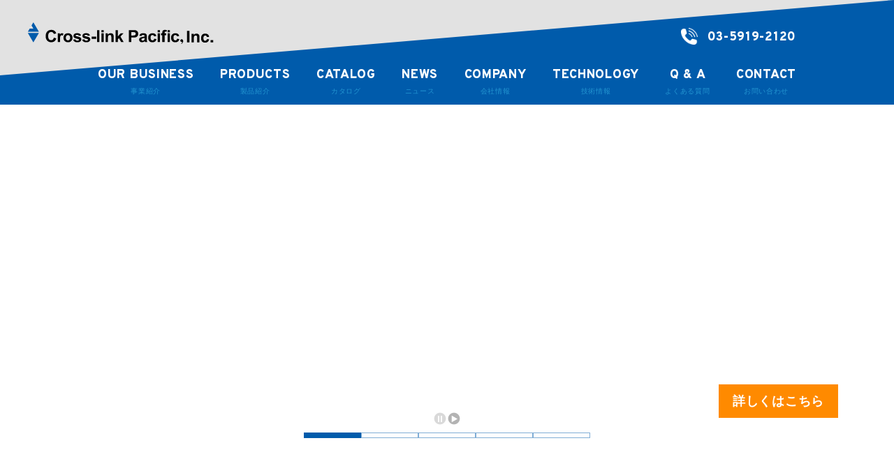

--- FILE ---
content_type: text/html; charset=UTF-8
request_url: https://crosslinkpacific.co.jp/catalog/anicam-hd-flexoplate-qc%E3%82%BD%E3%83%95%E3%83%88%E3%82%A6%E3%82%A7%E3%82%A2%EF%BC%89/
body_size: 14842
content:

<!DOCTYPE html>
<html lang="ja">

<head>
    <meta charset="UTF-8">
    <meta http-equiv="X-UA-Compatible" content="IE=edge">

    <meta name="viewport" content="width=device-width, initial-scale=1.0">

<!-- 60L.design template --><title>株式会社クロスリンク・パシフィック トップページ｜株式会社クロスリンク・パシフィック</title><meta name="description" content="クロスリンク･パシフィックは貿易を通じて産業の発展に貢献します。" />
<link rel="shortcut icon" type="image/png" href="/favicon.png">

    <meta property="og:type" content="website">

    <link href="https://fonts.googleapis.com/css?family=Lato:400,700|Noto+Sans+JP:400,500,600,700,800" rel="stylesheet">
    <link href="https://fonts.googleapis.com/css2?family=Overpass:wght@400;600;700;800&display=swap" rel="stylesheet">
    <link href="https://fonts.googleapis.com/icon?family=Material+Icons" rel="stylesheet">

    <meta name="format-detection" content="telephone=no">

    <link rel="stylesheet" href="/assets/css/hf_style.css">
    <link rel="stylesheet" href="/assets/css/hf_preset.css">
    <link rel="stylesheet" href="/assets/css/hf_margin.css">
    <link rel="stylesheet" href="/assets/css/styles.css">

    <script type="text/javascript">
        if ((navigator.userAgent.indexOf('iPhone') > 0) || navigator.userAgent.indexOf('iPod') > 0 || navigator.userAgent.indexOf('Android') > 0) {
            document.write('<meta name="viewport" content="width=device-width,user-scalable=yes" />');
        } else {
            document.write('<meta name="viewport" content="width=1200,user-scalable=yes" />');
        }
    </script>
    <script src="/assets/js/jquery.js"></script>
    <script src="/assets/js/main.js"></script>
    <script src="/assets/js/60l_design.js"></script>
    <script src="/assets/js/jquery.color.js"></script>
    
    
    <script src="/assets/js/loading.js"></script>

<!-- Google Tag Manager -->
<script>(function(w,d,s,l,i){w[l]=w[l]||[];w[l].push({'gtm.start':
new Date().getTime(),event:'gtm.js'});var f=d.getElementsByTagName(s)[0],
j=d.createElement(s),dl=l!='dataLayer'?'&l='+l:'';j.async=true;j.src=
'https://www.googletagmanager.com/gtm.js?id='+i+dl;f.parentNode.insertBefore(j,f);
})(window,document,'script','dataLayer','GTM-K7MHK5MS');</script>
<!-- End Google Tag Manager -->





    <style>
        .p-footer_gray {
            background-color: #f6f6f6;
        }
    </style>


<script src="/assets/js/followingnav.js"></script><script src="/assets/js/fadein.js"></script>


</head>

<body>

<!-- Google Tag Manager (noscript) -->
<noscript><iframe src="https://www.googletagmanager.com/ns.html?id=GTM-K7MHK5MS"
height="0" width="0" style="display:none;visibility:hidden"></iframe></noscript>
<!-- End Google Tag Manager (noscript) -->
    
    <div id="view_size"></div>
    <div id="container_box">
<style>
.testsite_mark{
    position: fixed ;
    box-sizing : border-box ;
    bottom : -10px ;
    left : -10px ;
    width : 80px ;
    height : 80px ;
    text-align : center ;
    background-color : #FFC600;
    border : 2px solid #FFFFFF ;
    box-shadow: 0px 0px 8px rgba(0,0,0,0.25) ;
    color : #FFFFFF ;
    font-size : 16px ;
    font-weight : 900 ;
    line-height : 20px ;
    padding : 18px 10px ;
    border-radius: 50% ;
    z-index : 64 ;
}
</style>        <!-- header// ============================================================= -->




<section id="loading" class="loading">
  　<div class="loading__img">
    <svg version="1.1" id="レイヤー_1" xmlns="http://www.w3.org/2000/svg" xmlns:xlink="http://www.w3.org/1999/xlink" x="0px"
      y="0px" viewBox="0 0 426 58" style="enable-background:new 0 0 426 58;" xml:space="preserve">

      <defs>
        <style>
          #wrap_all {
            fill: #fff;
            stroke: #fff;
            stroke-width: 1px;
            animation: svg 2.5s ease-in both infinite;
          }

          @keyframes svg {
            0% {
              fill: transparent;
              stroke-dasharray: 2000px;
              stroke-dashoffset: 2000px;
            }

            20% {
              fill: transparent;
              stroke-dashoffset: 0;
            }

            30% {
              fill: transparent;
            }

            50% {
              fill: #fff;
            }
          }
        </style>
      </defs>
      <g id="wrap_all" data-name="SVG全体をグループ">
        <polygon class="st0" points="10.306,27.747 22.428,48.745 34.552,27.747 	" />
        <polygon class="st0"
          points="22.428,4.146 18.388,11.144 22.428,18.146 14.348,18.146 10.308,25.143 34.552,25.143 	" />
        <path class="st0" d="M53.096,24.049c2.115-2.162,4.807-3.244,8.075-3.244c4.372,0,7.569,1.45,9.592,4.35
  c1.116,1.628,1.716,3.261,1.798,4.9h-5.489c-0.349-1.259-0.797-2.21-1.344-2.852c-0.979-1.141-2.428-1.711-4.348-1.711
  c-1.956,0-3.498,0.806-4.627,2.415c-1.129,1.61-1.693,3.889-1.693,6.835c0,2.947,0.596,5.153,1.787,6.621
  c1.19,1.468,2.705,2.201,4.541,2.201c1.883,0,3.318-0.63,4.307-1.89c0.546-0.677,0.999-1.692,1.359-3.048h5.453
  c-0.47,2.864-1.672,5.193-3.605,6.986c-1.934,1.795-4.41,2.691-7.432,2.691c-3.737,0-6.677-1.212-8.815-3.636
  c-2.14-2.436-3.209-5.774-3.209-10.016C49.446,30.067,50.662,26.532,53.096,24.049z" />
        <path class="st0"
          d="M86.597,27.693c0.064,0.006,0.21,0.016,0.437,0.027v5.203c-0.321-0.035-0.606-0.059-0.855-0.07
  c-0.25-0.012-0.452-0.019-0.606-0.019c-2.044,0-3.416,0.666-4.117,1.996c-0.392,0.749-0.588,1.901-0.588,3.458v9.285h-5.115V28.148
  h4.848v3.386c0.785-1.295,1.468-2.18,2.05-2.655c0.95-0.796,2.187-1.194,3.707-1.194C86.451,27.684,86.532,27.687,86.597,27.693z" />
        <path class="st0" d="M105.48,45.197c-1.639,2.024-4.129,3.036-7.467,3.036c-3.339,0-5.828-1.012-7.468-3.036
  c-1.64-2.023-2.46-4.46-2.46-7.31c0-2.802,0.82-5.229,2.46-7.283s4.129-3.08,7.468-3.08c3.338,0,5.828,1.026,7.467,3.08
  c1.641,2.054,2.46,4.481,2.46,7.283C107.94,40.737,107.12,43.174,105.48,45.197z M101.417,42.39
  c0.795-1.056,1.193-2.557,1.193-4.503c0-1.945-0.398-3.443-1.193-4.493c-0.797-1.05-1.938-1.575-3.422-1.575
  c-1.486,0-2.629,0.525-3.432,1.575c-0.802,1.05-1.203,2.548-1.203,4.493c0,1.946,0.401,3.447,1.203,4.503
  c0.803,1.056,1.945,1.584,3.432,1.584C99.48,43.974,100.62,43.446,101.417,42.39z" />
        <path class="st0" d="M114.784,41.372c0.108,0.903,0.341,1.545,0.699,1.925c0.633,0.678,1.802,1.016,3.51,1.016
  c1.003,0,1.8-0.148,2.391-0.445s0.887-0.742,0.887-1.337c0-0.57-0.238-1.004-0.715-1.301c-0.476-0.297-2.247-0.808-5.313-1.532
  c-2.207-0.547-3.763-1.23-4.665-2.05c-0.903-0.808-1.355-1.973-1.355-3.493c0-1.794,0.706-3.336,2.117-4.625
  s3.396-1.934,5.956-1.934c2.429,0,4.408,0.484,5.938,1.452c1.53,0.969,2.408,2.641,2.635,5.017h-5.079
  c-0.072-0.652-0.257-1.17-0.554-1.55c-0.561-0.689-1.514-1.034-2.86-1.034c-1.107,0-1.896,0.173-2.367,0.518
  c-0.471,0.345-0.706,0.748-0.706,1.211c0,0.583,0.25,1.005,0.751,1.266c0.5,0.273,2.268,0.743,5.303,1.408
  c2.023,0.476,3.54,1.194,4.55,2.156c0.998,0.975,1.498,2.192,1.498,3.654c0,1.924-0.718,3.496-2.152,4.714
  s-3.652,1.826-6.652,1.826c-3.06,0-5.318-0.645-6.777-1.934c-1.458-1.289-2.188-2.932-2.188-4.928H114.784z" />
        <path class="st0" d="M134.354,41.372c0.108,0.903,0.341,1.545,0.699,1.925c0.633,0.678,1.802,1.016,3.51,1.016
  c1.003,0,1.8-0.148,2.391-0.445s0.887-0.742,0.887-1.337c0-0.57-0.238-1.004-0.715-1.301c-0.476-0.297-2.247-0.808-5.313-1.532
  c-2.207-0.547-3.763-1.23-4.665-2.05c-0.903-0.808-1.355-1.973-1.355-3.493c0-1.794,0.706-3.336,2.117-4.625
  s3.396-1.934,5.956-1.934c2.429,0,4.408,0.484,5.938,1.452c1.53,0.969,2.408,2.641,2.635,5.017h-5.079
  c-0.072-0.652-0.257-1.17-0.554-1.55c-0.561-0.689-1.514-1.034-2.86-1.034c-1.107,0-1.896,0.173-2.367,0.518
  c-0.471,0.345-0.706,0.748-0.706,1.211c0,0.583,0.25,1.005,0.751,1.266c0.5,0.273,2.268,0.743,5.303,1.408
  c2.023,0.476,3.54,1.194,4.55,2.156c0.998,0.975,1.498,2.192,1.498,3.654c0,1.924-0.718,3.496-2.152,4.714
  s-3.652,1.826-6.652,1.826c-3.06,0-5.318-0.645-6.777-1.934c-1.458-1.289-2.188-2.932-2.188-4.928H134.354z" />
        <path class="st0" d="M148.452,34.992h9.944v4.812h-9.944V34.992z" />
        <path class="st0" d="M166.596,47.574h-5.079v-26.27h5.079V47.574z" />
        <path class="st0" d="M176.041,25.831h-5.15v-4.688h5.15V25.831z M170.891,28.148h5.15v19.426h-5.15V28.148z" />
        <path class="st0" d="M195.896,29.262c1.271,1.052,1.908,2.796,1.908,5.23v13.082H192.6V35.758c0-1.021-0.136-1.806-0.407-2.353
  c-0.495-0.998-1.439-1.497-2.83-1.497c-1.711,0-2.885,0.73-3.521,2.192c-0.33,0.772-0.495,1.759-0.495,2.958v10.516h-5.079V28.183
  h4.919v2.834c0.65-0.998,1.266-1.717,1.846-2.156c1.041-0.785,2.36-1.177,3.957-1.177C192.989,27.684,194.624,28.21,195.896,29.262
  z" />
        <path class="st0" d="M201.743,21.393h4.99v14.171l6.407-7.327h6.316l-6.963,7.236l7.232,12.101h-6.182l-4.707-8.3l-2.104,2.187
  v6.113h-4.99V21.393z" />
        <path class="st0" d="M248.824,36.203c-1.538,1.283-3.734,1.926-6.589,1.926h-5.47v9.445h-5.453v-26.27h11.279
  c2.601,0,4.674,0.677,6.22,2.031s2.319,3.452,2.319,6.291C251.13,32.728,250.361,34.92,248.824,36.203z M244.633,26.74
  c-0.694-0.582-1.669-0.873-2.921-0.873h-4.947v7.734h4.947c1.252,0,2.227-0.314,2.921-0.944c0.695-0.63,1.043-1.628,1.043-2.994
  S245.328,27.322,244.633,26.74z" />
        <path class="st0" d="M262.087,35.758c0.945-0.118,1.622-0.268,2.028-0.445c0.73-0.309,1.096-0.79,1.096-1.443
  c0-0.796-0.28-1.346-0.84-1.648c-0.561-0.304-1.383-0.455-2.466-0.455c-1.217,0-2.078,0.298-2.584,0.892
  c-0.361,0.439-0.603,1.033-0.723,1.782h-4.9c0.106-1.699,0.584-3.095,1.432-4.188c1.348-1.711,3.663-2.566,6.945-2.566
  c2.136,0,4.032,0.422,5.691,1.266s2.488,2.436,2.488,4.776v8.911c0,0.618,0.012,1.366,0.035,2.245
  c0.036,0.666,0.137,1.117,0.303,1.354c0.167,0.238,0.416,0.435,0.749,0.589v0.748h-5.524c-0.155-0.393-0.262-0.76-0.321-1.105
  c-0.06-0.344-0.106-0.736-0.143-1.176c-0.705,0.761-1.518,1.408-2.438,1.942c-1.099,0.63-2.342,0.944-3.729,0.944
  c-1.769,0-3.23-0.502-4.383-1.506s-1.729-2.426-1.729-4.268c0-2.389,0.928-4.117,2.782-5.187c1.018-0.582,2.514-0.998,4.489-1.248
  L262.087,35.758z M265.193,38.129c-0.325,0.202-0.653,0.365-0.984,0.489c-0.331,0.125-0.786,0.241-1.364,0.348l-1.156,0.214
  c-1.083,0.19-1.861,0.422-2.334,0.695c-0.801,0.463-1.2,1.183-1.2,2.156c0,0.868,0.244,1.494,0.733,1.881
  c0.488,0.386,1.082,0.579,1.782,0.579c1.109,0,2.132-0.321,3.067-0.963c0.935-0.642,1.42-1.812,1.456-3.511V38.129z" />
        <path class="st0" d="M285.582,35.116c-0.095-0.725-0.339-1.378-0.732-1.96c-0.571-0.784-1.459-1.177-2.662-1.177
  c-1.715,0-2.888,0.85-3.52,2.549c-0.333,0.9-0.5,2.098-0.5,3.591c0,1.423,0.167,2.566,0.5,3.432
  c0.607,1.615,1.751,2.424,3.431,2.424c1.191,0,2.037-0.321,2.537-0.963s0.804-1.473,0.911-2.495h5.186
  c-0.119,1.545-0.678,3.006-1.677,4.384c-1.594,2.223-3.954,3.333-7.082,3.333s-5.43-0.927-6.904-2.78s-2.212-4.257-2.212-7.209
  c0-3.333,0.814-5.926,2.443-7.779c1.63-1.854,3.878-2.78,6.744-2.78c2.438,0,4.433,0.547,5.985,1.64
  c1.552,1.094,2.471,3.024,2.756,5.792H285.582z" />
        <path class="st0" d="M298.754,25.831h-5.15v-4.688h5.15V25.831z M293.604,28.148h5.15v19.426h-5.15V28.148z" />
        <path class="st0" d="M310.981,21.063c0.261,0.018,0.617,0.045,1.069,0.08v4.135c-0.285-0.035-0.764-0.062-1.435-0.08
  c-0.672-0.018-1.135,0.131-1.391,0.445c-0.255,0.315-0.383,0.663-0.383,1.043c0,0.381,0,0.927,0,1.64h3.333v3.582h-3.333v15.666
  h-5.044V31.908h-2.852v-3.582h2.78v-1.248c0-2.078,0.351-3.511,1.052-4.295c0.736-1.164,2.513-1.746,5.329-1.746
  C310.428,21.037,310.719,21.046,310.981,21.063z" />
        <path class="st0" d="M319.589,25.831h-5.15v-4.688h5.15V25.831z M314.439,28.148h5.15v19.426h-5.15V28.148z" />
        <path class="st0" d="M335.398,35.116c-0.095-0.725-0.339-1.378-0.732-1.96c-0.571-0.784-1.459-1.177-2.662-1.177
  c-1.715,0-2.888,0.85-3.52,2.549c-0.333,0.9-0.5,2.098-0.5,3.591c0,1.423,0.167,2.566,0.5,3.432
  c0.607,1.615,1.751,2.424,3.431,2.424c1.191,0,2.037-0.321,2.537-0.963s0.804-1.473,0.911-2.495h5.186
  c-0.119,1.545-0.678,3.006-1.677,4.384c-1.594,2.223-3.954,3.333-7.082,3.333s-5.43-0.927-6.904-2.78s-2.212-4.257-2.212-7.209
  c0-3.333,0.814-5.926,2.443-7.779c1.63-1.854,3.878-2.78,6.744-2.78c2.438,0,4.433,0.547,5.985,1.64
  c1.552,1.094,2.471,3.024,2.756,5.792H335.398z" />
        <path class="st0" d="M343.081,51.798c1.021-0.285,1.772-0.761,2.254-1.426s0.758-1.598,0.829-2.798h-3.083v-5.329h5.488v4.612
  c0,0.811-0.106,1.655-0.32,2.535c-0.214,0.879-0.612,1.639-1.194,2.281c-0.63,0.688-1.369,1.208-2.219,1.559
  s-1.435,0.526-1.755,0.526V51.798z" />
        <path class="st0" d="M364.302,47.574h-5.453v-26.27h5.453V47.574z" />
        <path class="st0" d="M383.959,29.262c1.271,1.052,1.908,2.796,1.908,5.23v13.082h-5.204V35.758c0-1.021-0.136-1.806-0.407-2.353
  c-0.495-0.998-1.439-1.497-2.83-1.497c-1.711,0-2.885,0.73-3.521,2.192c-0.33,0.772-0.495,1.759-0.495,2.958v10.516h-5.079V28.183
  h4.919v2.834c0.65-0.998,1.266-1.717,1.846-2.156c1.041-0.785,2.36-1.177,3.957-1.177C381.052,27.684,382.688,28.21,383.959,29.262
  z" />
        <path class="st0" d="M401.481,35.116c-0.095-0.725-0.339-1.378-0.732-1.96c-0.571-0.784-1.459-1.177-2.662-1.177
  c-1.715,0-2.888,0.85-3.52,2.549c-0.333,0.9-0.5,2.098-0.5,3.591c0,1.423,0.167,2.566,0.5,3.432
  c0.607,1.615,1.751,2.424,3.431,2.424c1.191,0,2.037-0.321,2.537-0.963s0.804-1.473,0.911-2.495h5.186
  c-0.119,1.545-0.678,3.006-1.677,4.384c-1.594,2.223-3.954,3.333-7.082,3.333s-5.43-0.927-6.904-2.78s-2.212-4.257-2.212-7.209
  c0-3.333,0.814-5.926,2.443-7.779c1.63-1.854,3.878-2.78,6.744-2.78c2.438,0,4.433,0.547,5.985,1.64
  c1.552,1.094,2.471,3.024,2.756,5.792H401.481z" />
        <path class="st0" d="M409.341,42.245h5.4v5.329h-5.4V42.245z" />
      </g>
    </svg>


    　</div>
</section>


<!-- followingnav// ============================================================= -->
<div id="header" class="ul pc">
  <div class="header_wrap01">
    <div class="header_wrap02"></div>
  </div>
  <div class="header_wrap03"></div>
  <div class="header_wrap04"></div>
  <div class="header_logo--area">
    <a href="/index.php">
      <img class="header_logo" src="/assets/images/logo.svg" alt="" />
    </a>
  </div>

  <div class="header_telbox ul pc">
    <img class="header_tel_icon" src="/assets/images/icon_tel_header.png" alt="" />
    03-5919-2120 </div>


  <div class="header_inner ul pc flex">

    <div class="header_item hoverfade">
      <a href="/ourbusiness.php">
        <p class="header_item_en">
          OUR BUSINESS
        </p>
        <p class="header_item_jp">
          事業紹介
        </p>
      </a>
    </div>
    <div class="header_item hoverfade">
      <a href="/products-index">
        <p class="header_item_en">
          PRODUCTS
        </p>
        <p class="header_item_jp">
          製品紹介
        </p>
      </a>
    </div>
    <div class="header_item hoverfade">
      <a href="/catalog_list">
        <p class="header_item_en">
          CATALOG
        </p>
        <p class="header_item_jp">
          カタログ
        </p>
      </a>
    </div>
    <div class="header_item hoverfade">
      <a href="/news-index">
        <p class="header_item_en">
          NEWS
        </p>
        <p class="header_item_jp">
          ニュース
        </p>
      </a>
    </div>
    <div class="header_item hoverfade">
      <a href="/company.php">
        <p class="header_item_en">
          COMPANY
        </p>
        <p class="header_item_jp">
          会社情報
        </p>
      </a>
    </div>
    <div class="header_item hoverfade">
      <a href="https://note.com/crosslinkpacific" target="_blank">
        <p class="header_item_en">
          TECHNOLOGY
        </p>
        <p class="header_item_jp">
          技術情報
        </p>
      </a>
    </div>
    <div class="header_item hoverfade">
      <a href="/qa.php">
        <p class="header_item_en">
          Q & A
        </p>
        <p class="header_item_jp">
          よくある質問
        </p>
      </a>
    </div>
    <div class="header_item hoverfade">
      <a href="/contact.php">
        <p class="header_item_en">
          CONTACT
        </p>
        <p class="header_item_jp">
          お問い合わせ
        </p>
      </a>
    </div>
  </div>



</div>




        <div class="header_sp_btnbox_wrap sp">
            <div class="header_sp_btnbox">
                <div class="header_sp_btn01"></div>
                <div class="header_sp_btn02"></div>
                <div class="header_sp_btn03"></div>
            </div>
        </div>



        <div class="header_navi_superbox_sp sp">
            <a href="/index.php">
                <div class="header_navi_item_sp first">
                    TOP
                </div>
            </a>
            <a href="/ourbusiness.php">
                <div class="header_navi_item_sp first">
                    事業紹介
                </div>
            </a>
            <a href="/products-index">
                <div class="header_navi_item_sp">
                    製品紹介
                </div>
            </a>
            <a href="/catalog_list">
                <div class="header_navi_item_sp">
                    カタログ
                </div>
            </a>
            <a href="/news-index">
                <div class="header_navi_item_sp">
                    ニュース
                </div>
            </a>
            <a href="/company.php">
                <div class="header_navi_item_sp">
                    会社情報
                </div>
            </a>
            <a href="https://note.com/crosslinkpacific" target="_blank">
              <div class="header_navi_item_sp">
                  技術情報
              </div>
            </a>
            <a href="/qa.php">
                <div class="header_navi_item_sp">
                    よくある質問
                </div>
            </a>
            <a href="/contact.php">
                <div class="header_navi_item_sp">
                    お問い合わせ
                </div>
            </a>
        </div>


        <div class="p-underlayer__logo">
            <img class="header_logo" src="/assets/images/logo.svg" alt="" />
        </div>

		<div class="top_slide_stage">
		  <div class="top_slide_rbox"><div class="top_slide_arrow"></div></div>
		  <div class="top_slide_lbox"><div class="top_slide_arrow"></div></div>
<div class="top_slide_item" id="top_slide_item01"><video id="fv_video" class="" muted autoplay loop control playsinline webkit-playsinline="webkit-playsinline"><source src="https://crosslinkpacific.co.jp/wp-content/uploads/2025/06/Meridian-Full-Overview_off.mp4"   type="video/mp4"></video><div class="top_slide_textbox pc top_slide_text_rb" style="color:#ffffff;"><div class="top_slide_text_title">アニロックスレーザー洗浄機</div><div class="top_slide_text_story">最速かつ最も効率的なアニロックスレーザー洗浄機「Meridian Elite」<br />
廃液処理、化学薬品、エアー供給を一切必要とせず、表面温度の上昇やホットスポットを生じさせることなくアニロックスロールを徹底的に洗浄します。</div><a href="https://crosslinkpacific.co.jp/products-list/?cid=_laserleaning_" target="_blank"><div class="top_slide_text_link">詳しくはこちら</div></a><div class="clearfloat"></div></div></div><div class="top_slide_item" id="top_slide_item02"><video id="fv_video" class="" muted autoplay loop control playsinline webkit-playsinline="webkit-playsinline"><source src="https://crosslinkpacific.co.jp/wp-content/uploads/2025/01/0275_TROIKA_CORPORATE_FILM_EDIT_04_CG.mp4"   type="video/mp4"></video><div class="top_slide_textbox pc top_slide_text_lb" style="color:#c0cece;"><div class="top_slide_text_title">3D測定検査カメラ「AniCAM HD PLUS」</div><div class="top_slide_text_story">アニロックスロール・グラビアロール・フレキソ樹脂版の品質管理により、製造コストを抑え生産時間を拡大させます。その他、表面検査にも応用可能。</div><a href="https://crosslinkpacific.co.jp/products-list/?cid=_cam_" target="_blank"><div class="top_slide_text_link">詳しくはこちら</div></a><div class="clearfloat"></div></div></div><div class="top_slide_item" id="top_slide_item03"><video id="fv_video" class="" muted autoplay loop control playsinline webkit-playsinline="webkit-playsinline"><source src="https://crosslinkpacific.co.jp/wp-content/uploads/2025/01/5.ラベルエキスポ2023-DSHD.mp4"   type="video/mp4"></video><div class="top_slide_textbox pc top_slide_text_rb" style="color:#930707;"><div class="top_slide_text_title">「Digital シリーズHD」</div><div class="top_slide_text_story">印刷品質と速度に妥協をしないMark Andyのデジタル印刷機ハイエンドモデル<br />
「Digital シリーズHD」。<br />
フルカラー＋ホワイトを使用しても73ｍ/分が可能。</div><a href="https://crosslinkpacific.co.jp/products-detail/?pid=1123" target="_blank"><div class="top_slide_text_link">詳しくはこちら</div></a><div class="clearfloat"></div></div></div><div class="top_slide_item" id="top_slide_item04"><video id="fv_video" class="" muted autoplay loop control playsinline webkit-playsinline="webkit-playsinline"><source src="https://crosslinkpacific.co.jp/wp-content/uploads/2024/05/★印刷ステーションの3分間セットアップ-Mark-Andy-Evolutionシリーズ-E5.mp4"   type="video/mp4"></video><div class="top_slide_textbox pc top_slide_text_rt" style="color:#11a2ad;"><div class="top_slide_text_title">「EVOLUTIONシリーズ」</div><div class="top_slide_text_story">Mark Andy社のフレキソ印刷機「EVOLUTIONシリーズ」はセットアップが簡単に行えるように設計されています。そのためヤレが非常に少ないのが特徴です。</div><a href="products-detail/?pid=621"><div class="top_slide_text_link">詳しくはこちら</div></a><div class="clearfloat"></div></div></div><div class="top_slide_item" id="top_slide_item05"><img src="https://crosslinkpacific.co.jp/wp-content/uploads/2024/05/mainImage.jpg" ><div class="top_slide_textbox pc top_slide_text_lt" style="color:#890000;"><div class="top_slide_text_title">幅広い海外ネットワーク</div><div class="top_slide_text_story">当社のネットワークを活かして、海外から様々な産業機械・消耗品などを日本国内に輸入し、技術サポートとともに販売しています。</div><a href="https://crosslinkpacific.co.jp/products-index/" target="_blank"><div class="top_slide_text_link">詳しくはこちら</div></a><div class="clearfloat"></div></div></div>		</div> <!-- top_slide_stage -->
		
<div class="top_slide_tn_superbox"><div class="top_slide_btnbox"><img class="top_slide_stopbtn" src="/assets/images/fv_slide_stop.png" ><img class="top_slide_playbtn active" src="/assets/images/fv_slide_start.png" ></div><div class="top_slide_tn"></div><div class="top_slide_tn"></div><div class="top_slide_tn"></div><div class="top_slide_tn"></div><div class="top_slide_tn"></div></div><div class="top_slide_textbox_wrap sp"><div class="top_slide_textbox_sp"><div class="top_slide_text_title">アニロックスレーザー洗浄機</div><div class="top_slide_text_story">最速かつ最も効率的なアニロックスレーザー洗浄機「Meridian Elite」<br />
廃液処理、化学薬品、エアー供給を一切必要とせず、表面温度の上昇やホットスポットを生じさせることなくアニロックスロールを徹底的に洗浄します。</div><a href="https://crosslinkpacific.co.jp/products-list/?cid=_laserleaning_" target="_blank"><div class="top_slide_text_link">詳しくはこちら</div></a><div class="clearfloat"></div></div><div class="top_slide_textbox_sp"><div class="top_slide_text_title">3D測定検査カメラ「AniCAM HD PLUS」</div><div class="top_slide_text_story">アニロックスロール・グラビアロール・フレキソ樹脂版の品質管理により、製造コストを抑え生産時間を拡大させます。その他、表面検査にも応用可能。</div><a href="https://crosslinkpacific.co.jp/products-list/?cid=_cam_" target="_blank"><div class="top_slide_text_link">詳しくはこちら</div></a><div class="clearfloat"></div></div><div class="top_slide_textbox_sp"><div class="top_slide_text_title">「Digital シリーズHD」</div><div class="top_slide_text_story">印刷品質と速度に妥協をしないMark Andyのデジタル印刷機ハイエンドモデル<br />
「Digital シリーズHD」。<br />
フルカラー＋ホワイトを使用しても73ｍ/分が可能。</div><a href="https://crosslinkpacific.co.jp/products-detail/?pid=1123" target="_blank"><div class="top_slide_text_link">詳しくはこちら</div></a><div class="clearfloat"></div></div><div class="top_slide_textbox_sp"><div class="top_slide_text_title">「EVOLUTIONシリーズ」</div><div class="top_slide_text_story">Mark Andy社のフレキソ印刷機「EVOLUTIONシリーズ」はセットアップが簡単に行えるように設計されています。そのためヤレが非常に少ないのが特徴です。</div><a href="products-detail/?pid=621"><div class="top_slide_text_link">詳しくはこちら</div></a><div class="clearfloat"></div></div><div class="top_slide_textbox_sp"><div class="top_slide_text_title">幅広い海外ネットワーク</div><div class="top_slide_text_story">当社のネットワークを活かして、海外から様々な産業機械・消耗品などを日本国内に輸入し、技術サポートとともに販売しています。</div><a href="https://crosslinkpacific.co.jp/products-index/" target="_blank"><div class="top_slide_text_link">詳しくはこちら</div></a><div class="clearfloat"></div></div></div>

<style>

.top_slide_rbox{
  position: absolute;
  top : 50% ;
  right: 20px ;
  transform: translate(0%,-50%);
  width: 32px ;
  height: 32px ;
  border-radius: 50% ;
  border: 2px solid #FFFFFF ;
  background-color: rgba(255,255,255,0.5);
  z-index: 4 ;
  cursor: pointer ;
}
.top_slide_lbox{
  position: absolute;
  top : 50% ;
  left: 20px ;
  transform: translate(0%,-50%);
  width: 32px ;
  height: 32px ;
  border-radius: 50% ;
  border: 2px solid #FFFFFF ;
  background-color: rgba(255,255,255,0.5);
  z-index: 4 ;
  cursor: pointer ;
}
.top_slide_arrow{
  position: absolute;
  top : 50% ;
  width: 8px ;
  height: 8px ;
  border-bottom: 2px solid #FFFFFF ;
  border-right: 2px solid #FFFFFF  ;
}
.top_slide_rbox .top_slide_arrow{
  left: 10px ;
  transform: translate(0%,-50%) rotate(-45deg);
}
.top_slide_lbox .top_slide_arrow{
  right: 10px ;
  transform: translate(0%,-50%) rotate(135deg);
}
.top_slide_rbox:hover,
.top_slide_lbox:hover{
  opacity: 0.5;
}


.top_slide_tn_superbox{
  display: flex ;
  flex-wrap: wrap ;
  justify-content: center ;
  position: relative;
  top : -80px ;
  gap : 10px ;
  width: 100% ;
  z-index: 4 ;
}


.top_slide_btnbox{
	display: flex ;
	flex-wrap: wrap ;
	justify-content: center ;
	gap : 10px ;
	width: 100% ;
	margin-bottom : 10px ;
}
.top_slide_stopbtn,
.top_slide_playbtn{
	width: 20px ;
	height: 20px ;
	cursor: pointer ;
	opacity: 0.5 ;
}

.top_slide_stopbtn.active,
.top_slide_stopbtn:hover,
.top_slide_playbtn.active,
.top_slide_playbtn:hover{
	opacity: 1 ;
}

.top_slide_tn{
  width: 80px ;
  height: 6px ;
  background-color: #FFFFFF ;
  cursor: pointer ;
  border : 1px solid #005bab ;
  opacity: 0.5 ;
}
.top_slide_tn.active,
.top_slide_tn:hover{
  background-color: #005bab ;
  border : 1px solid #005bab ;
  opacity: 1 ;
}


.top_slide_stage{
  position: relative ;
  display: block ;
  margin-top : 150px ;
  width: 100% ;
  height: calc( 100vh - 200px );
  z-index: 1 ;
}

.top_slide_item{
  position: absolute ;
  top : 0% ;
  left: 0% ;
  width: 100% ;
  height: 100% ;
  display: none ;
}

.top_slide_item img,
.top_slide_item iframe,
.top_slide_item video{
  position: absolute;
  top : 0% ;
  left: 0% ;
  width: 100% ;
  height: 100% ;
  object-fit: cover ;
}

.top_slide_textbox_sp,
.top_slide_textbox{
  position: absolute;
  width: calc( 100% - 40px );
  max-width: 600px ;
  color: #FFFFFF ;
}


.top_slide_text_lt{  top : 80px ;  left: 80px ; }
.top_slide_text_lc{  top : 50% ;  left: 80px ; transform: translate(0%,-50%);}
.top_slide_text_lb{  bottom : 70px ;  left: 80px ; }
.top_slide_text_ct{  top : 80px ;  left: 50% ; transform: translate(-50%,0%);text-align: center;}
.top_slide_text_cc{  top : 50% ;  left: 50% ; transform: translate(-50%,-50%);text-align: center;}
.top_slide_text_cb{  bottom : 70px ;  left: 50% ; transform: translate(-50%,0%);text-align: center;}
.top_slide_text_rt{  top : 80px ;  right: 80px ; text-align: right;}
.top_slide_text_rc{  top : 50% ;  right: 80px ; transform: translate(0%,-50%); text-align: right;}
.top_slide_text_rb{  bottom : 70px ;  right: 80px ; text-align: right;}

.top_slide_text_title{
  font-size: 30px ;
  font-weight: 700 ;
}
.top_slide_text_story{
  margin-top : 10px ;
}
.top_slide_text_link{
  position: relative ;
  display: block ;
  box-sizing: border-box ;
  width: fit-content ;
  height: 48px ;
  line-height: 48px ;
  text-align: center ;
  padding: 0px 20px ;
  background-color: #FF8A00;
  color: #FFFFFF ;
  font-size: 18px ;
  font-weight: 700 ;
  margin-top : 20px ;
  
}
.top_slide_text_link:hover{
  background-color: #FFFFFF ;
  color: #FF8A00 ;
}


.top_slide_text_ct .top_slide_text_link,
.top_slide_text_cc .top_slide_text_link,
.top_slide_text_cb .top_slide_text_link{
  margin-left : auto ;
  margin-right : auto ;
}
.top_slide_text_rt .top_slide_text_link,
.top_slide_text_rc .top_slide_text_link,
.top_slide_text_rb .top_slide_text_link{
  float : right ;
}

@media screen and (max-width: 1000px){

.top_slide_rbox{
}
.top_slide_lbox{
}
.top_slide_arrow{
}
.top_slide_rbox .top_slide_arrow{
}
.top_slide_lbox .top_slide_arrow{
}
.top_slide_rbox:hover,
.top_slide_lbox:hover{
}

.top_slide_btnbox{
}

.top_slide_stopbtn,
.top_slide_playbtn{
	width: 40px ;
	height: 40px ;
}
.top_slide_stopbtn.active,
.top_slide_stopbtn:hover{
}


.top_slide_tn_superbox{
  display: flex ;
  flex-wrap: wrap ;
  justify-content: center ;
  position: relative;
  top : auto ;
  margin-top: 40px ;
  margin-bottom : 20px ;
}
.top_slide_tn{
  width: 60px ;
  height: 12px ;
}
.top_slide_tn.active,
.top_slide_tn:hover{
}


.top_slide_stage{
  margin-top : 70px ;
  width: 100% ;
  height: auto;
  aspect-ratio: 16 / 9 ;
}

.top_slide_item{
}

.top_slide_item img,
.top_slide_item iframe,
.top_slide_item video{
}


.top_slide_textbox_sp,
.top_slide_textbox{
  position: relative;
  width: calc( 100% - 40px );
  max-width: 600px ;
  color: #4B4B4B ;
  margin : 20px auto ;
}

.top_slide_text_lt,
.top_slide_text_lc,
.top_slide_text_lb,
.top_slide_text_ct,
.top_slide_text_cc,
.top_slide_text_cb,
.top_slide_text_rt,
.top_slide_text_rc,
.top_slide_text_rb{
  top : auto ;
  bottom : auto ;
  left: auto ;
  right : auto ;
  text-align: center ;
  transform: translate(0%,0%)
}

.top_slide_text_title{
  font-size: 30px ;
  font-weight: 700 ;
}
.top_slide_text_story{
}
.top_slide_text_link{
  position: relative ;
  display: block ;
  box-sizing: border-box ;
  width: fit-content ;
  height: 48px ;
  line-height: 46px ;
  text-align: center ;
  padding: 0px 20px ;
  background-color: #005bab;
  color: #FFFFFF ;
  font-size: 18px ;
  font-weight: 700 ;
  margin-top : 20px ;
  border : 1px solid #005bab ;
  margin-left : auto ;
  margin-right : auto ;
}
.top_slide_text_link:hover{
  background-color: #FFFFFF ;
  color: #005bab ;
}

.top_slide_text_ct .top_slide_text_link,
.top_slide_text_cc .top_slide_text_link,
.top_slide_text_cb .top_slide_text_link,
.top_slide_text_rt .top_slide_text_link,
.top_slide_text_rc .top_slide_text_link,
.top_slide_text_rb .top_slide_text_link{
  float : none ;
  margin-left : auto ;
  margin-right : auto ;
}


} /** screen and (max-width: 1000px) **/

</style>

<!--OURBUSINESS-->
<div class="l-container" id="pos_business">
  <section class="l-section p-ourbusiness">
	<div class="is-fadein is-fadein__adjust">
	  <h1 class="c-section__ttl">OUR BUSINESS</h1>
	  <p class="c-section__subttl">事業紹介</p>

	  <ul class="p-ourbusiness__items">
		<a href="/ourbusiness.php?anchor=item01">
		  <li class="p-ourbusiness__item">
			<img src="/assets/images/ourbusiness_machine.jpg" alt="">
			<p>印刷・パッケージング用<br>産業機械</p>
		  </li>
		</a>
		<a href="/ourbusiness.php?anchor=item02">
		  <li class="p-ourbusiness__item">
			<img src="/assets/images/ourbusiness_material.jpg" alt="">
			<p>印刷・パッケージング用<br>消耗品・資材</p>
		  </li>
		</a>
		<a href="/ourbusiness.php?anchor=item03">
		  <li class="p-ourbusiness__item">
			<img src="/assets/images/ourbusiness_nonWoven.jpg" alt="">
			<p>衛生材用<br>不織布製品</p>
		  </li>
		</a>
	  </ul>
	  <div class="c-moreBtn">
		<a href="/ourbusiness.php">
		  MORE
		  <i class="material-icons c-moreBtn__arrow">keyboard_arrow_right</i>
		</a>
	  </div>
	</div>
  </section>
</div>
<style>
.p-ourbusiness__item:hover{
  opacity: 0.5 ;
}
</style>

<!--PRODUCTS-->
<div class="l-container l-container__deg" id="pos_products">
  <section class="l-section l-section__deg p-products">
	<div class="is-fadein">
	  <h1 class="c-section__ttl">PRODUCTS</h1>
	  <p class="c-section__subttl">製品紹介</p>

	  <ul class="p-products__items">
		<li class="p-products__item">
		  <a href="/products-list?cid=_flexo_">
			<img src="/assets/images/productsIcon_01_flexo.svg" alt="">
			<p>ナローウェブ・フレキソ印刷機</p>
		  </a>
		</li>
		<li class="p-products__item">
		  <a href="/products-list?cid=_digital_">
			<img src="/assets/images/productsIcon_01_flexo.svg" alt="">
			<p>ナローウェブ・デジタル印刷機</p>
		  </a>
		</li>
		<li class="p-products__item">
		  <a href="/products-list?cid=_finishing_">
			<img src="/assets/images/productsIcon_16_finishing.svg" alt="">
			<p>後加工機</p>
		  </a>  
		</li>
		<li class="p-products__item">
		  <a href="/products-list?cid=_check_">
		  
			<img src="/assets/images/productsIcon_02_flaw.svg" alt="">
			<p>欠陥検査システム</p>
		  </a>
		</li>
		<li class="p-products__item">
		  <a href="/products-list?cid=_tape_">
			<img src="/assets/images/productsIcon_03_tape.svg" alt="">
			<p>粘着テープ</p>
		  </a>
		</li>
		<li class="p-products__item">
		  <a href="/products-list?cid=_anilox_">
			<img src="/assets/images/productsIcon_04_anilox.svg" alt="">
			<p>アニロックス</p>
		  </a>
		</li>
		<li class="p-products__item">
		  <a href="/products-list?cid=_cam_">
		  
			<img src="/assets/images/productsIcon_05_camera.svg" alt="">
			<p>測定検査カメラ</p>
		  </a>
		</li>
		<li class="p-products__item">
		  <a href="/products-list?cid=_washer_">
		  
			<img src="/assets/images/productsIcon_06_ultrasound.svg" alt="">
			<p>超音波洗浄システム</p>
		  </a>
		</li>
		<li class="p-products__item">
		  <a href="/products-list?cid=_blade_">
			<img src="/assets/images/productsIcon_07_doctorBlade.svg" alt="">
			<p>ドクターブレード</p>
		  </a>
		</li>
		<li class="p-products__item">
		  <a href="/products-list?cid=_sleeve_">
			<img src="/assets/images/productsIcon_08_sleeve.svg" alt="">
			<p>スリーブ</p>
		  </a>
		</li>
		<li class="p-products__item">
		  <a href="/products-list?cid=_mounter_">
		  
			<img src="/assets/images/productsIcon_09_mounter.svg" alt="">
			<p>マウンター</p>
		  </a>
		</li>
		<li class="p-products__item">
		  <a href="/products-list?cid=_pump_">
		  
			<img src="/assets/images/productsIcon_10_ponp.svg" alt="">
			<p>ポンプ</p>
		  </a>
		</li>
		<li class="p-products__item">
		  <a href="/products-list?cid=_seal_">
			<img src="/assets/images/productsIcon_11_endSeal.svg" alt="">
			<p>エンドシール</p>
		  </a>
		</li>
		<li class="p-products__item">
		  <!-- <a href="/products-list?cid=_guaze_"> -->
			<img src="/assets/images/productsIcon_12_nonWovenFabric.svg" alt="">
			<p>不織布製品</p>
		  <!-- </a> -->
		</li>
		<li class="p-products__item">
		  <a href="/products-list?cid=_hipress_">
			<img src="/assets/images/productsIcon_13_highPressure.svg" alt="">
			<p>高圧洗浄システム</p>
		  </a>
		</li>
		<li class="p-products__item">
		  <a href="/products-list?cid=_lamp_">
			<img src="/assets/images/productsIcon_14_Lamp.svg" alt="">
			<p>ランプ</p>
		  </a>
		</li>
		<li class="p-products__item">
		  <a href="/products-detail/?pid=364">
			<img src="/assets/images/productsIcon_15_lams.svg" alt="">
			<p>LAMSフィルム</p>
		  </a>
		</li>
	  </ul>
	  <div class="c-moreBtn">
		<a href="/products-index">
		  MORE
		  <i class="material-icons c-moreBtn__arrow">keyboard_arrow_right</i>
		</a>
	  </div>
	</div>
  </section>
</div>

<!--NEWS-->
<div class="l-container" id="pos_news">
  <section class="l-section p-news">
	<div class="is-fadein">
	  <h1 class="c-section__ttl">NEWS</h1>
	  <p class="c-section__subttl">ニュース</p>

	  <div class="p-news__content">


<style>
.p-news__content--block__text{
  text-align: left ;
}
</style>
<div class="p-news__content--block"><p class="p-news__content--block__category">展示会</p><p class="p-news__content--block__date">2026.01.08</p><p class="p-news__content--block__text"><a href="/news-detail?pid=1426">TOKYO PACK 2026 出展決定のお知らせ</a></p></div>
<div class="p-news__content--block"><p class="p-news__content--block__category">新製品</p><p class="p-news__content--block__date">2025.12.01</p><p class="p-news__content--block__text"><a href="/news-detail?pid=1391">Meridian Eliteレーザー洗浄機 取扱いおよび洗浄デモンストレーション開始のお知らせ</a></p></div>
<div class="p-news__content--block"><p class="p-news__content--block__category">新製品</p><p class="p-news__content--block__date">2025.10.03</p><p class="p-news__content--block__text"><a href="/news-detail?pid=1369">Lundberg Tech(デンマーク)製 廃棄物処理装置 取扱い開始のお知らせ</a></p></div>
<div class="p-news__content--block"><p class="p-news__content--block__category">展示会</p><p class="p-news__content--block__date">2025.09.03</p><p class="p-news__content--block__text"><a href="/news-detail?pid=1319">「ラベルエキスポヨーロッパ2025」いよいよ開幕間近</a></p></div>
<div class="p-news__content--block"><p class="p-news__content--block__category">新製品</p><p class="p-news__content--block__date">2025.08.26</p><p class="p-news__content--block__text"><a href="/news-detail?pid=1312">【EyeC】AIを活用した欠陥検出・分類に対応した新しいファームウェアを発表</a></p></div>


	  </div>
	  <div class="c-moreBtn">
		<a href="/news-index">
		  MORE
		  <i class="material-icons c-moreBtn__arrow">keyboard_arrow_right</i>
		</a>
	  </div>
	</div>
  </section>
</div>

<!--COMPANY-->
<div class="l-container l-container__deg" id="pos_company">
  <section class="l-section l-section__deg p-company">
	<div class="is-fadein">
	  <h1 class="c-section__ttl">COMPANY</h1>
	  <p class="c-section__subttl">会社情報</p>

	  <h2 class="p-company_ttl">株式会社<br class="brHide">クロスリンク・パシフィック</h2>
	  <div class="p-company__blocks">
		<div class="p-company__block">
		  <h3 class="p-company__block--ttl">本社</h3>
		  <ul class="p-company__block--contents">
			<li class="p-company__block--add">〒160-0005<br>東京都新宿区愛住町23-14<br>ベルックス新宿ビル3階</li>
			<li class="p-company__block--info p-company__block--info__tel">
			  <img src="/assets/images/company_icon_tel.svg" alt="">
			  <p>03-5919-2120</p>
			</li>
			<li class="p-company__block--info p-company__block--info__fax"><img
				src="/assets/images/company_icon_fax.svg" alt="">03-5919-2129</li>
			<li class="p-company__block--info p-company__block--info__mail"><img
				src="/assets/images/company_icon_mail.svg" alt="">info@crosslinkpacific.co.jp</li>
		  </ul>
		</div>
		<div class="p-company__block">
		  <h3 class="p-company__block--ttl">技術オフィス</h3>
		  <ul class="p-company__block--contents">
			<li class="p-company__block--add">〒343-0035<br>埼玉県越谷市大道548<br>ノイグランツ101</li>
			<li class="p-company__block--info p-company__block--info__tel"><img
				src="/assets/images/company_icon_tel.svg" alt="">080-8147-4979</li>
			<li class="p-company__block--info p-company__block--info__mail"><img
				src="/assets/images/company_icon_mail.svg" alt="">tech@crosslinkpacific.co.jp</li>
		  </ul>
		</div>
	  </div>
	  <div class="c-moreBtn">
		<a href="/company.php">
		  MORE
		  <i class="material-icons c-moreBtn__arrow">keyboard_arrow_right</i>
		</a>
	  </div>
	</div>
  </section>
</div>

<!--TECHNOLOGY-->
<div class="l-container" id="pos_tech">
  <section class="l-section p-tecnology">
	<div class="is-fadein">
	  <h1 class="c-section__ttl">TECHNOLOGY</h1>
	  <p class="c-section__subttl">技術情報</p>

	  <div class="p-tecnology__items">
		<div class="p-tecnology__item">
		  <a href="javascript:void(0)"><img src="/assets/images/notelogo.svg" alt=""></a>
		  <p>専門技術をに関する情報を掲載しています。</p>
		</div>
	  </div>
	  <div class="c-moreBtn">
		<a href="https://note.com/crosslinkpacific" target="_blank">
		  MORE
		  <i class="material-icons c-moreBtn__arrow">keyboard_arrow_right</i>
		</a>
	  </div>
	</div>
  </section>
</div>

<!--Q & A-->
<div class="l-container l-container__deg" id="pos_faq">
  <section class="l-section l-section__deg p-qanda">
	<div class="is-fadein">
	  <h1 class="c-section__ttl">Q & A</h1>
	  <p class="c-section__subttl">よくあるご質問</p>

	  <div class="front_qa_lead">
		機器別によくある質問をまとめてありますので、<br class="sp" />ご参照ください。
	  </div>
<style>
  .front_qa_lead{
	padding : 0px 20px ;
	text-align : center ;
	margin : 150px auto ;
	font-size : 18px ;
	font-weight : 700 ;
	color : #2294D0 ;
  }
  @media screen and (max-width: 1000px) {
	.front_qa_lead{
	  font-size : 20px ;
	}

  }
</style>

	  <div class="c-moreBtn">
		<a href="/qa.php">
		  MORE
		  <i class="material-icons c-moreBtn__arrow">keyboard_arrow_right</i>
		</a>
	  </div>
	</div>
  </section>
</div>

<div class="l-container__deg--adjust"></div>

<!-- next navi ============================================================================= -->
  <div class="front_next_superbox">
	<img class="front_next_arrow" src="/assets/images/frontnext_arrow_b.png" />
	<div class="front_next_text">scroll</div>
  </div>

  <div class="front_scroll_superbox">
	<div class="front_scroll_item go_business">
	  OUR BUSINESS
	</div>
	<div class="front_scroll_item go_products">
	  PRODUCTS
	</div>
	<div class="front_scroll_item go_news">
	  NEWS
	</div>
	<div class="front_scroll_item go_company">
	  COMPANY
	</div>
	<div class="front_scroll_item go_tech">
	  TECHNOLOGY
	</div>
	<div class="front_scroll_item go_faq">
	  Q & A
	</div>
	<img class="front_scroll_back" src="/assets/images/frontnext_arrow_r.png" />
	<div class="front_scroll_corner"></div>
  </div>

<script>
(function(){
  // ===== 設定（必要に応じて調整）=====
  var SCROLL_OFFSET_ITEM = 100;   // 右ナビクリック時の停止位置（固定ヘッダー分）
  var SCROLL_OFFSET_NEXT = 100;   // Nextクリック時の停止位置
  var ACTIVE_PIVOT       = 0.65;  // 画面の65%位置で“現在地”判定（0.60〜0.75で好み調整）
  var SHOW_THRESHOLD     = 600;   // ここを超えたら右ナビ＆Nextを表示（0=常時表示）
  // 右ナビのクラス → 対応アンカーID（HTMLに合わせてそのまま）
  var map = {
    go_business:'#pos_business',
    go_products:'#pos_products',
    go_news    :'#pos_news',
    go_company :'#pos_company',
    go_tech    :'#pos_tech',
    go_faq     :'#pos_faq'
  };
  // ===================================

  var items = [];      // {cls, btn, target, label}
  var posIndex = -1;   // 現在インデックス（-1 = 最初の手前）
  var prog = false;    // プログラムスクロール中フラグ
  var ticking = false; // rAFスロットル

  function buildItems(){
    items = [];
    Object.keys(map).forEach(function(cls){
      var btn = document.querySelector('.'+cls);
      var tgt = document.querySelector(map[cls]);
      if (btn && tgt) items.push({ cls:cls, btn:btn, target:tgt, label:btn.textContent.trim() });
    });
  }

  // 現在地ハイライト＆Nextの文言のみ更新（表示/非表示は toggleBoxes が担当）
  function setActive(idx){
    posIndex = idx;
    document.querySelectorAll('.front_scroll_item').forEach(function(el){
      el.classList.remove('active'); el.style.color='#2394D0';
    });
    if (idx >= 0 && items[idx]) {
      items[idx].btn.classList.add('active');
      items[idx].btn.style.color = '#005bab';
    }
    var nextText = document.querySelector('.front_next_text');
    if (!nextText) return;
    if (idx >= 0 && idx < items.length - 1) {
      nextText.textContent = items[idx + 1].label;   // 途中は「次のラベル」
    } else if (idx < 0) {
      // 最初の手前でも“scroll”は出さない：最初のセクション名を出しておく
      if (items.length) nextText.textContent = items[0].label;
    }
  }

  function scrollToTarget(target, offset){
    if (!target) return;
    var idx = Math.max(0, items.findIndex(function(i){ return i.target === target; }));
    setActive(idx);
    prog = true;
    var y = target.getBoundingClientRect().top + window.pageYOffset - offset;
    window.scrollTo({ top:y, behavior:'smooth' });
    setTimeout(function(){ prog = false; }, 500);
  }

  function getIndexFromScroll(){
    var st = window.pageYOffset, wh = window.innerHeight;
    var pivot = st + wh * ACTIVE_PIVOT;
    if (items.length && pivot < items[0].target.getBoundingClientRect().top + st) return -1;
    var best = 0, bestDist = Infinity;
    for (var i=0;i<items.length;i++){
      var r = items[i].target.getBoundingClientRect();
      var mid = st + r.top + r.height/2;
      var d = Math.abs(mid - pivot);
      if (d < bestDist){ best = i; bestDist = d; }
    }
    return best;
  }

  // 右ナビとNextを“同じタイミング”で表示/非表示（最後のセクションではNextを消す）
  function toggleBoxes(){
  var st = window.pageYOffset;
  var show = st > SHOW_THRESHOLD;

  var side = document.querySelector('.front_scroll_superbox');
  var next = document.querySelector('.front_next_superbox');
  var nextText = document.querySelector('.front_next_text');

  // 右ナビ：閾値を超えたらフェードイン／未満ならフェードアウト
  if (side) {
    if (show) side.classList.add('is-visible');
    else side.classList.remove('is-visible');
  }

  if (!next || !nextText) return;

  if (!show) {
    // 表示閾値未満なら常にフェードアウト
    next.classList.remove('is-visible');
    return;
  }

  // 表示閾値以上：右ナビと同じタイミングでフェードイン／最後のセクションではフェードアウト
  if (posIndex < 0) {
    if (items.length) nextText.textContent = items[0].label;
    next.classList.add('is-visible');
  } else if (posIndex >= items.length - 1) {
    next.classList.remove('is-visible'); // 最後は消える（フェードアウト）
  } else {
    nextText.textContent = items[posIndex + 1].label;
    next.classList.add('is-visible');
  }
}

  function onScroll(){
    toggleBoxes();
    if (prog) return;
    if (ticking) return;
    ticking = true;
    requestAnimationFrame(function(){
      setActive(getIndexFromScroll());
      ticking = false;
    });
  }

  function initNav(){
    buildItems();

    // 右ナビ：各項目に直接バインド（委譲ではなく確実に）
    document.querySelectorAll('.front_scroll_item').forEach(function(li){
      li.addEventListener('click', function(e){
        e.preventDefault(); e.stopPropagation();
        var hit = items.find(function(i){ return li.classList.contains(i.cls); });
        if (hit) scrollToTarget(hit.target, SCROLL_OFFSET_ITEM);
      });
    });

    // Nextボタン
    var next = document.querySelector('.front_next_superbox');
    if (next){
      next.addEventListener('click', function(e){
        e.preventDefault(); e.stopPropagation();
        var nextIdx = (posIndex < 0) ? 0 : Math.min(posIndex + 1, items.length - 1);
        scrollToTarget(items[nextIdx].target, SCROLL_OFFSET_NEXT);
      });
    }

    window.addEventListener('scroll', onScroll, { passive:true });
    window.addEventListener('resize', onScroll);

    // 初期化：一番上は“scroll”を出さず、表示閾値は SHOW_THRESHOLD に従う
    setActive(-1);
    toggleBoxes();
  }

  if (document.readyState === 'loading') {
    document.addEventListener('DOMContentLoaded', initNav);
  } else {
    initNav();
  }
})();
</script>

<style>
/* ================ 共通（フェード表示制御） ================ */
/* 初期は非表示（opacity/visibility で制御。display は使わない） */
.front_next_superbox,
.front_scroll_superbox{
  opacity: 0;
  visibility: hidden;
  pointer-events: none;
  transition: opacity .40s ease, visibility .40s linear;
  z-index: 99999; /* クリックを確実に拾う */
}

/* 表示状態（JSで is-visible を付け外し） */
.front_next_superbox.is-visible,
.front_scroll_superbox.is-visible{
  opacity: 1;
  visibility: visible;
  pointer-events: auto;
}

/* ================ 下の Nextボタン ================ */
.front_next_superbox{
  box-sizing: border-box;
  position: fixed;
  bottom: 20px;
  left: 50%;
  transform: translate(-50%,0%);
  width: 170px;
  height: 60px;
  padding: 15px;
  background-color: rgba(255,255,255,0.9);
  border: 1px solid #005bab;
  cursor: pointer;
}
.front_next_text{
  box-sizing: border-box;
  width: 100%;
  height: 20px;
  line-height: 20px;
  font-size: 12px;
  font-weight: 700;
  color: #005bab;
  text-align: center;
  font-family: 'Noto Sans JP', sans-serif;
}
.front_next_arrow{
  position: absolute;
  bottom: 10px;
  left: 50%;
  margin-left: -4px;
  width: 8px;
}

/* ================ 右ナビ ================ */
.front_scroll_superbox{
  box-sizing: border-box;
  position: fixed;
  bottom: 40px;
  right: -20px;
  width: 170px;
  height: auto;
  padding: 20px 0 20px 30px;
  background-color: rgba(255,255,255,0.9);
  border: 1px solid #005bab;
  font-family: 'Noto Sans JP', sans-serif;
  overflow: hidden;
}
.front_scroll_item{
  box-sizing: border-box;
  width: 100%;
  height: 26px;
  line-height: 26px;
  font-size: 12px;
  font-weight: 700;
  color: #2394D0;
  padding-left: 0;
  cursor: pointer;
  position: relative; /* 現在地矢印用 */
}

/* 旧：画像矢印は完全無効化（HTMLに残っていてもOK） */
.front_scroll_back,
.front_scroll_superbox img.front_scroll_back{
  display: none !important;
  width: 0 !important;
  height: 0 !important;
}

/* 現在地の小さな青い矢印（CSS三角形） */
.front_scroll_item.active{ color:#005bab; }
.front_scroll_item.active::before{
  content:"";
  position:absolute;
  left:-14px;
  top:50%;
  transform:translateY(-50%);
  width:0; height:0;
  border-left:6px solid #005bab;
  border-top:4px solid transparent;
  border-bottom:4px solid transparent;
}

/* 右上の装飾 */
.front_scroll_corner{
  position:absolute;
  top:-14px;
  left:-14px;
  width:28px;
  height:28px;
  background-color:#005bab;
  transform:rotate(45deg);
}

/* ================ 補助 ================ */
/* アンカーに付けるとヘッダーに隠れにくい */
.anchor-top{ scroll-margin-top: 100px; } /* JSのSCROLL_OFFSET_*と整合を */

/* preappear の top アニメを使う場合 */
.preappear{ position: relative; }

/* ================ スマホ（従来どおり非表示） ================ */
@media (max-width:1000px){
  .front_scroll_superbox,
  .front_next_superbox{
    display: none !important;
  }
}

</style>

<!-- next navi ============================================================================= -->




<!-- footer// ============================================================= -->
<div id="footer" class="p-footer_gray">

  <div class="footer_wrap01">
    <div class="footer_wrap03"></div>
  </div>
  <div class="footer_wrap04"></div>
  <div class="footer_wrap02"></div>


  <div class="footer_logobox">
    <img class="footer_logo" src="/assets/images/logo-w.svg" alt="" />
    <a href="https://www.youtube.com/channel/UCTawHj_nBL1fNotenHJci-w" target="_blank">
      <img class="footer_youtube hoverfade" src="/assets/images/footer_youtube.png" alt="" />
    </a>
    <div class="clearfloat"></div>
  </div>



  <div class="footer_inner pc">

    <div class="footer_item first hoverfade">
      <a href="/ourbusiness.php">
        事業紹介
      </a>
    </div>
    <div class="footer_item hoverfade">
      <a href="/products-index">
        製品紹介
      </a>
    </div>
    <div class="footer_item hoverfade">
      <a href="/catalog_list">
        カタログ
      </a>
    </div>
    <div class="footer_item hoverfade">
      <a href="/news-index">
        ニュース
      </a>
    </div>
    <div class="footer_item hoverfade">
      <a href="/company.php">
        会社情報
      </a>
    </div>
    <div class="footer_item hoverfade">
      <a href="https://note.com/crosslinkpacific" target="_blank">
        技術情報
      </a>
    </div>
    <div class="footer_item hoverfade">
      <a href="/qa.php">
        よくある質問
      </a>
    </div>
    <div class="footer_item hoverfade">
      <a href="/contact.php">
        お問い合わせ
      </a>
    </div>
  </div>

  <div class="footer_copy">
    &copy; Cross-link Pacific, Inc.
  </div>
</div>
</div>
</body>

</html>

--- FILE ---
content_type: text/css
request_url: https://crosslinkpacific.co.jp/assets/css/hf_style.css
body_size: 1523
content:
/**************************************************************************************/
/**************************************************************************************/
/* PC Site*/
/**************************************************************************************/
/**************************************************************************************/

.testfield {
	position: relative;
	width: 100%;
	height: 500px;
	background: url(../images/mainImage_small1200.jpg) no-repeat;
	background-size: auto;
	background-position: center bottom;
}
@media screen and (min-width: 1000px) {
	.testfield {
		height: 712px;
		background-size: contain 120%;
		bottom: 10px;
	}
}@media screen and (min-width: 1200px) {
	.testfield {
		height: 800px;
		background: url(../images/mainImage.jpg) no-repeat;
		background-size: cover;
		background-position: center bottom;
	}
}


.mn {
	font-family: "Overpass", sans-serif;
	font-weight: 800;
}

#header {
	position: absolute;
	top: 0px;
	left: 0px;
	width: 100%;
	height: 274px;
	z-index: 42;
}

#header.ul {
	position: fixed;
	height: 150px;
	overflow: hidden;
}

.header_wrap01 {
	position: absolute;
	top: 0px;
	left: 0px;
	width: 100%;
	height: 274px;
	background-color: #005bab;
	z-index: 45;
	overflow: hidden;
	transform-origin: 100% 0 0;
	transform: skewY(-5deg);
}

.header_wrap02 {
	position: absolute;
	bottom: 0px;
	left: 0px;
	width: 100%;
	height: 58px;
	background-color: #2294d0;
	z-index: 46;
	transform-origin: 100% 100% 0;
	transform: skewY(-5deg);
}

.header_wrap03 {
	position: absolute;
	top: 0px;
	left: 0px;
	width: 100%;
	height: 108px;
	background-color: #e2e2e2;
	z-index: 47;
	transform-origin: 0% 0 0;
	transform: skewY(0deg);
}
.header_wrap04 {
	position: absolute;
	top: 0px;
	left: 0px;
	width: 100%;
	height: 274px;
	background-color: #2294d0;
	z-index: 44;
	transform-origin: 0% 100% 0;
	transform: skewY(-8deg);
}

.header_logo {
	position: absolute;
	top: 30px;
	left: 36px;
	width: 272px;
	height: auto;
	z-index: 54;
}

.header_inner {
	width: 90%;
	max-width: 1000px;
	height: 40px;
	margin: 56px auto 0px;
	z-index: 55;
}
.header_inner.ul {
	margin: 36px auto 0px;
}

.header_item_en {
	text-align: center;
	font-family: "Overpass", sans-serif;
	font-weight: 800;
	color: #ffffff;
	font-size: 18px;
	line-height: 16px;
}

.header_item_jp {
	text-align: center;
	font-weight: 400;
	color: #2294d0;
	font-size: 10px;
	line-height: 10px;
	margin-top: 10px;
}

.header_telbox {
	width: 90%;
	max-width: 1000px;
	height: 24px;
	line-height: 24px;
	margin: 60px auto 0px;
	z-index: 55;
	color: #ffffff;
	font-family: "Overpass", sans-serif;
	font-weight: 800;
	text-align: right;
	font-size: 18px;
}
.header_telbox.ul {
	margin: 40px auto 0px;
}

.header_tel_icon {
	display: inline-block;
	width: 24px;
	height: 24px;
	margin-right: 8px;
	vertical-align: -6px;
}

.header_lang_en {
	position: absolute;
	top: 0px;
	right: 0px;
	width: 30px;
	height: 30px;
	text-align: center;
	line-height: 30px;
	background-color: #f0f0f0;
	color: #cccccc;
	font-size: 12px;
	z-index: 55;
}
.header_lang_jp {
	position: absolute;
	top: 0px;
	right: 30px;
	width: 30px;
	height: 30px;
	text-align: center;
	line-height: 30px;
	background-color: #f0f0f0;
	color: #cccccc;
	font-size: 12px;
	z-index: 55;
	font-weight: bold;
}

.header_lang_en.active,
.header_lang_jp.active {
	background-color: #2294d0;
	color: #ffffff;
}

#footer {
	width: 100%;
	height: 320px;
	position: relative;
	top: -100px;
	margin-bottom: -100px;
}



.footer_wrap01 {
	position: absolute;
	top: 0px;
	left: 0px;
	width: 100%;
	height: 320px;
	background-color: #005bab;
	z-index: 45;
	overflow: hidden;
	transform-origin: 0% 0 0;
	transform: skewY(5deg);
}

.footer_wrap02 {
	position: absolute;
	top: 0px;
	left: 0px;
	width: 100%;
	height: 320px;
	background-color: #2294d0;
	z-index: 44;
	overflow: hidden;
	transform-origin: 100% 0 0;
	transform: skewY(-5deg);
}

.footer_wrap03 {
	position: absolute;
	top: 0px;
	left: 0px;
	width: 100%;
	height: 44px;
	background-color: #e2e2e2;
	z-index: 46;
	overflow: hidden;
	transform-origin: 0% 0 0;
	transform: skewY(-10deg);
}

.footer_wrap03 {
	position: absolute;
	top: 0px;
	left: 0px;
	width: 100%;
	height: 44px;
	background-color: #e2e2e2;
	z-index: 46;
	overflow: hidden;
	transform-origin: 0% 0 0;
	transform: skewY(-10deg);
}
.footer_wrap04 {
	position: absolute;
	bottom: 0px;
	left: 0px;
	width: 100%;
	height: 44px;
	background-color: #e2e2e2;
	z-index: 46;
	overflow: hidden;
	transform-origin: 100% 100% 0;
	transform: skewY(-10deg);
}

.footer_logo {
	float : left ;
	width: 200px;
	height: auto;
	padding-top: 140px;
	margin: 0px auto;
	z-index: 55;
}


.footer_youtube {
	float : right ;
	width: 200px;
	height: auto;
	padding-top: 140px;
	margin: 0px auto;
	z-index: 55;
}

.footer_logobox{
	width: 90%;
	max-width: 640px;
	margin: 0px auto 0px;
	z-index: 55;
}

.clearfloat{
	display : block ;
	position: relative ;
	float : none ;
	clear : both ;
	width : 1px ;
	height : 1px ;
}



.footer_inner {
	width: 90%;
	max-width: 1000px;
	height: 14px;
	margin: 28px auto 0px;
	z-index: 55;
	text-align: center;
}

.footer_item {
	display: inline-block;
	font-size: 11px;
	line-height: 12px;
	color: #ffffff;
	padding: 0px 12px;
	border-left: 1px solid #ffffff;
	letter-spacing: 2px;
}
.footer_item.first {
	border-left: none;
}

.footer_item a,
.footer_item a:link,
.footer_item a:visited {
	color: #ffffff;
}

.footer_copy {
	text-align: center;
	font-size: 12px;
	color: #ffffff;
	margin-top: 30px;
	z-index: 55;
}


/**************************************************************************************/
/**************************************************************************************/
/* TB Site*/
/**************************************************************************************/
/**************************************************************************************/
@media screen and (max-width: 1000px) {
	#header,
	#header.ul {
		height: 176px;
	}

	.header_wrap01 {
		height: 176px;
	}

	.header_wrap02 {
		height: 46px;
	}

	.header_wrap03 {
		height: 124px;
	}
	.header_wrap04 {
		height: 176px;
	}

	.header_logo {
		top: 12px;
		left: 20px;
		width: 334px;
	}

	/* 
.header_inner{
}

.header_item_en{
}


.header_item_jp{
}


.header_telbox{
}

.header_tel_icon{
}



.header_lang_en{
}
.header_lang_jp{
}

.header_lang_en.active,
.header_lang_jp.active{
} */

	.header_sp_btnbox_wrap {
		position: fixed;
		top: 0px;
		right: 0px;
		width: 70px;
		height: 70px;
		z-index: 64;
		background-color: #2294d0;
	}

	.header_sp_btnbox {
		position: absolute;
		top: 15px;
		right: 15px;
		width: 40px;
		height: 40px;
	}

	.header_sp_btn01 {
		position: absolute;
		top: 7px;
		left: 0px;
		width: 100%;
		height: 4px;
		background-color: #ffffff;
	}
	.header_sp_btn02 {
		position: absolute;
		bottom: 7px;
		left: 0px;
		width: 100%;
		height: 4px;
		background-color: #ffffff;
	}
	.header_sp_btn03 {
		position: absolute;
		top: 18px;
		left: 0px;
		width: 100%;
		height: 4px;
		background-color: #ffffff;
	}

	.header_navi_superbox_sp {
		position: fixed;
		top: 0px;
		left: 0px;
		width: 100%;
		height: 0%;
		padding-top: 0px;
		background-color: #2294d0;
		z-index: 62;
		overflow: hidden;
	}

	.header_navi_item_sp {
		width: 100%;
		height: auto;
		padding: 10px 0px;
		text-align: center;
		font-size: 26px;
		font-weight: 700;
		color: #ffffff;
		line-height: 50px;
		border-bottom: 1px solid #ffffff;
	}
	.header_navi_item_sp.first {
		border-top: 1px solid #ffffff;
	}

	#footer {
		height: 210px;
		overflow: hidden ;
	}

	.footer_wrap01 {
		height: 210px;
	}

	.footer_wrap02 {
		height: 210px;
	}

	.footer_wrap03 {
		height: 24px;
	}

	.footer_wrap04 {
		height: 24px;
	}

	.footer_logo {
		width : 49% ;
		max-width: 260px;
		padding-top: 90px;
	}

.footer_youtube {
	width : 49% ;
	max-width: 260px;
	padding-top: 90px;
}

.footer_logobox{
	max-width: 640px;
}




	/* 
.footer_inner{
}

.footer_item{
}
.footer_item.first{
}

.footer_item a,
.footer_item a:link,
.footer_item a:visited{
} */

	.footer_copy {
		font-size: 14px;
		margin-top: 24px;
	}
}


--- FILE ---
content_type: text/css
request_url: https://crosslinkpacific.co.jp/assets/css/hf_preset.css
body_size: 1239
content:
html{height:100%;-webkit-font-smoothing: antialiased;}

body{
	margin:0px;
	padding:0px;
	letter-spacing:0.05em;
	line-height:1.8;
	font-family: 'Noto Sans JP', "Hiragino Sans", "ヒラギノ角ゴシック Pro","Hiragino Kaku Gothic Pro", "游ゴシック" , "Yu Gothic" , "YuGothic" , "メイリオ",Meiryo,Osaka,"ＭＳ Ｐゴシック","MS PGothic",sans-serif;
	font-size : 14px ;
	-webkit-text-size-adjust: 100% ;
	font-weight : 500 ;
	overflow-x : hidden ;
	width  : 100% ;
	color : #523B25 ;
}

#container_box{
	position : relative ;
	width : 100% ;
	height : auto ;
	overflow : hidden ;
}

.mincho{
	font-family:"Roboto Slab" , Garamond , "Times New Roman" , "游明朝" , "Yu Mincho" , "游明朝体" , "YuMincho" , "ヒラギノ明朝 Pro W3" , "Hiragino Mincho Pro" , "HiraMinProN-W3" , "HGS明朝E" , "ＭＳ Ｐ明朝" , "MS PMincho" , serif;
}

img {
	position : relative ;
	display : block ;
	border: none;
	border-style : none ;
}

a img{
	border-style : none ;
}

/* a{
	outline: none;
	text-decoration: none ;
}
a{
	color : #523B25 ;
}
a:visited{
	color : #523B25 ;
}
a:link{
	color : #523B25 ;
}
a:hover{
	color : #C9A48F ;
} */

hr{
	margin : 0px ;
	border : 0px ;
	height : 6px ;
}

p{
	position : relative ;
	margin : 0px ;
}

ul{
	padding : 0px ;
	margin : 0px ;
}

div{
	position : relative ;
}

strong{
	font-weight : 600 ;
}

button, input, select, textarea {
	font-family : inherit;
	font-size : 100%;
}

.clearfloat{
	clear : both ;
}

.floatbreak{
	position : relative ;
	float : left ;
}
.floatjoint{
	position : relative ;
	float : none ;
	clear : both ;
}

.floatleft{
	position : relative ;
	float : left ;
}

.floatright{
	position :relative ;
	float : right ;
}

.hover{
	cursor : pointer ;
}

.op{	cursor : pointer ; }

.op:hover{
	opacity: 0.6 ;
}

.pc{ display : block ; }
.sp{ display : none ; }

.tb{ display : none ; }


.wp_fill,
.wp_fit{
	position : absolute ;
	top : 0px ;
	left : 0px ;
	width : auto ;
	height: 100% ;
	z-index : 4 ;
}

.appear{
	opacity : 0.01 ;
}
.preappear{
	opacity : 0.01 ;
}


#view_size{
	position : fixed ;
	top : 0px ;
	left : 0px ;
	width : 100% ;
	height : 100% ;
	z-index : -100 ; 
}


.flex{
	display: -webkit-flex;
	display: flex;
	-webkit-justify-content: space-between;
	justify-content: space-between;
	flex-wrap : wrap;
	-webkit-flex-wrap : wrap;
}

/**
.transforn{
	transform : translate(-50%, 0);
	-webkit-transform : translate(-50%, 0);
	-ms-transform : translate(-50%, 0);
}

.rad{
	border-radius : 5px ;
	-moz-border-radius : 5px ;
	-webkit-border-radius : 5px ;
}


.scale150{
	-webkit-transform : scale(1.0) ;
	-ms-transform : scale(1.0) ;
	transform : scale(1.0) ;
}
**/



#twitter-widget-0{
	float : left ;
}
.fb-like{
	float : left ;
	font-size : 0px ;
	line-height : 20px ;
	margin-left:  4px ;
}
.linebtn{
	float : left ;
	height : 28px ;
	margin-left : 4px ;
}



/**************************************************************************************/
/**************************************************************************************/
/* SP Site*/
/**************************************************************************************/
/**************************************************************************************/
@media screen and (max-width: 1000px) {

html{min-width:640px;}

body{
	min-width : 640px ;
	font-size : 20px ;
}

.pc{ display : none ; }
.sp{ display : block ; }

.floatjoint{
	position : relative ;
	float : left ;
	clear : none ;
}
.floatbreak{
	position : relative ;
	float : none ;
	clear : both ;
}


/**
.scale150{
	-webkit-transform : scale(1.5) ;
	-ms-transform : scale(1.5) ;
	transform : scale(1.5) ;
}
**/



} /** endof sp **/

--- FILE ---
content_type: text/css
request_url: https://crosslinkpacific.co.jp/assets/css/styles.css
body_size: 3300
content:
html,body{height:100vh}body{margin:0;padding:0;color:#4b4b4b;font-family:"Noto Sans", "Noto Sans CJK JP", "Noto Sans CJK JP Subset", "Yu Gothic Medium", "游ゴシック Medium", "Yu Gothic", 游ゴシック, YuGothic, "ヒラギノ角ゴ Pro W3", "Hiragino Kaku Gothic Pro", メイリオ, Meiryo;overflow-x:hidden;letter-spacing:0.05em}h1,h2,h3,h4,h5,h6,ul,li,figure,section,p,dd{margin:0;padding:0}ul{list-style-type:none}img{width:100%;height:auto}a{text-decoration:none;color:#4b4b4b}.c-moreBtn{margin-top:100px;width:200px;height:56px;font-size:1em;font-weight:600;position:relative;border:1px solid #999;margin-left:auto;margin-right:auto;overflow:hidden}.c-moreBtn a{display:block;border-radius:30px;width:100%;height:100%;display:flex;align-items:center;justify-content:center;color:#999;font-family:"Overpass",sans-serif}.c-moreBtn a:hover{color:#fff}.c-moreBtn .c-moreBtn__arrow{position:absolute;right:10px}.c-moreBtn::before{position:absolute;top:0;left:0;z-index:-1;content:"";width:120%;height:100%;background:#2294d0;transform-origin:right top;transform:skewX(-30deg) scale(0, 1);transition:transform 0.3s}.c-moreBtn:hover::before{transform-origin:left top;transform:skewX(-30deg) scale(1, 1)}.is-nav__fixed{position:fixed;top:0;left:0;width:100%}@media screen and (max-width: 1000px){.is-navTop{display:none}}.is-fadein{opacity:0;transform:translate(0, 50px);transition:all 1000ms}.is-fadein.scrollin{opacity:1;transform:translate(0, 0)}#loading{width:100%;height:100%;background-color:#005bab;transition:1s}#loading svg{width:100%;margin-left:auto;margin-right:auto}.loading{position:fixed;z-index:100;top:0;right:0;bottom:0;left:0;background:#fff}.loading__img{position:absolute;top:50%;left:50%;transform:translate(-50%, -50%)}@media screen and (max-width: 600px){#loading img{width:170%}.loading__img{top:52%;left:48%}}.is-grayout{color:#1683be}.l-container{width:100%;padding:100px 0}.l-container__deg{background:#f6f6f6;position:relative;-webkit-transform:rotate(5deg) translate3d(0, 0, 0);margin-left:-25%;transform:rotate(-5deg) translate3d(0, 0, 0);width:150%;z-index:1}.l-container__deg--adjust{background:#f6f6f6;width:100%;height:160px;position:relative;top:-100px;margin-bottom:-100px}.l-section__deg{-webkit-transform:rotate(5deg) translate3d(0, 0, 0);margin:0 auto;max-width:100%;padding:18px 30px 78px;transform:rotate(5deg) translate3d(0, 0, 0);width:100%}@media screen and (max-width: 1000px){.l-section__deg{padding:0}}.header_logo--area{z-index:100}.l-section{max-width:1000px;text-align:center;margin-left:auto;margin-right:auto}.l-section .c-section__ttl{font-size:2.2em;font-weight:900;position:relative;display:inline-block;margin-bottom:1em;color:#005bab;letter-spacing:0.1em;font-family:"Overpass",sans-serif}.l-section .c-section__ttl:before{content:"";position:absolute;left:50%;bottom:-15px;display:inline-block;width:34px;height:2px;transform:translateX(-50%);background-color:#ccc}.l-section:not(:last-child){margin-bottom:100px}.l-section .c-section__subttl{margin-bottom:100px}.p-topMessage{text-align:center;font-weight:bold;font-size:1.25em;margin-top:30px;letter-spacing:0.1em}@media screen and (max-width: 1000px){.p-topMessage{font-size:1em}}.p-ourbusiness__items{display:flex;font-weight:bold;font-size:1.125em}.p-ourbusiness__items .p-ourbusiness__item:not(:last-child){margin-right:20px}.p-ourbusiness__items .p-ourbusiness__item>p{margin-top:20px}@media screen and (max-width: 1000px){.p-ourbusiness__items{display:block;margin-left:auto;margin-right:auto}.p-ourbusiness__items .p-ourbusiness__item{width:90%;margin-left:auto;margin-right:auto}.p-ourbusiness__items .p-ourbusiness__item:not(:last-child){margin:0;margin-left:auto;margin-right:auto}.p-ourbusiness__items .p-ourbusiness__item>p{margin-bottom:40px}}.p-products__items{display:flex;flex-wrap:wrap;max-width:1000px}.p-products__items .p-products__item{flex-basis:25%;margin-bottom:40px}@media screen and (max-width: 1000px){.p-products__items{width:80%;margin-left:18%}.p-products__items .p-products__item{flex-basis:40%}}.p-news__content--block{display:flex;text-align:center;align-items:center;border-bottom:1px solid #d8d8d8;padding-top:30px;padding-bottom:30px}.p-news__content--block .p-news__content--block__category{width:140px;height:40px;display:flex;align-items:center;justify-content:center;background:#d8d8d8}.p-news__content--block .p-news__content--block__date{width:165px;font-family:"Overpass",sans-serif}.p-news__content--block .p-news__content--block__text{padding-left:0px;max-width:670px;text-align:left;}.p-news__content--block a{text-align:left;padding:0px;text-decoration:underline;transition:0.5s}.p-news__content--block a:hover{padding:0px;text-decoration:none;background-color:#005bab;color:#fff}@media screen and (max-width: 1000px){.p-news__content--block{display:block;width:90%;margin-left:auto;margin-right:auto}.p-news__content--block .p-news__content--block__category{border:2px solid #d8d8d8;margin-left:auto;margin-right:auto;margin-bottom:30px}.p-news__content--block .p-news__content--block__date{margin-left:auto;margin-right:auto;margin-bottom:30px}.p-news__content--block .p-news__content--block__text{padding-left:0;text-align:left}}.p-company__blocks{display:flex;max-width:1000px;justify-content:space-between;margin-top:50px}.p-company__blocks .p-company__block{width:468px;background:#fff;text-align:left}.p-company__blocks .p-company__block .p-company__block--ttl{font-size:1.2em;background:#2294d0;display:inline-block;padding:5px 20px;color:#fff}.p-company__blocks .p-company__block .p-company__block--contents{padding:20px 0 50px 110px;font-size:1.125em}.p-company__blocks .p-company__block .p-company__block--contents .p-company__block--add{line-height:1.7}.p-company__blocks .p-company__block .p-company__block--contents .p-company__block--info{display:flex;align-items:center;line-height:2.3}.p-company__blocks .p-company__block .p-company__block--contents .p-company__block--info__tel{margin-top:20px}.p-company__blocks .p-company__block .p-company__block--contents .p-company__block--info img{width:22px;padding-right:20px}@media screen and (max-width: 1000px){.p-company__blocks{display:block}.p-company__blocks .p-company__block{margin-left:auto;margin-right:auto}.p-company__blocks .p-company__block:first-child{margin-bottom:50px}.p-company__blocks .p-company__block .p-company__block--contents{padding-left:60px}}.p-tecnology__item{width:400px;margin-left:auto;margin-right:auto}.p-tecnology__item img{width:200px;margin-bottom:40px;margin-left:auto;margin-right:auto}.p-tecnology__item p{text-align:center}@media screen and (max-width: 1000px){.p-tecnology__item{width:100%}}.p-qanda__blocks{text-align:left}.p-qanda__blocks .p-qanda__block{width:540px;margin-left:auto;margin-right:auto;display:flex}.p-qanda__blocks .p-qanda__block:not(:last-child){margin-bottom:50px}.p-qanda__blocks .p-qanda__block .p-qanda__block--q{font-family:"Overpass",sans-serif;color:#005bab;font-weight:bold;font-size:3em;line-height:1.5}.p-qanda__blocks .p-qanda__block .p-qanda__block--q__h{line-height:0.7}.p-qanda__blocks .p-qanda__block .p-qanda__block--text{padding-left:50px;font-size:1.25em;color:#005bab;font-weight:bold;letter-spacing:0.15em}@media screen and (max-width: 1000px){.p-qanda__blocks .p-qanda__block .p-qanda__block--q{line-height:1.2}}@media screen and (min-width: 1000px){.brHide{display:none}}.p-underlayer__logo{width:220px;display:none}@media screen and (max-width: 1000px){#header.underlayer{display:none}.p-underlayer__logo{display:block}}.l-container_underlayer__640{margin-top:150px;max-width:640px;margin-left:auto;margin-right:auto}.l-container_underlayer__640 .p-ourbusiness__items--underlayer{display:block}.l-container_underlayer__640 .p-ourbusiness__items--underlayer .p-ourbusiness__item--ttl{font-size:1.375em;padding:30px 0}.l-container_underlayer__640 .p-ourbusiness__items--underlayer .p-ourbusiness__item--text{text-align:justify;font-weight:normal;margin-bottom:100px}@media screen and (max-width: 1000px){.l-container_underlayer__640{margin-top:50px;width:90%}}.p-products__content{display:flex;flex-wrap:wrap;justify-content:space-between}.p-products__content .p-products__content--block{width:460px;text-align:justify;margin-bottom:120px;line-height:2}.p-products__content .p-products__content--block:last-child{margin-left:auto}.p-products__content .p-products__content--block img{box-sizing:border-box;border:3px solid #f0f0f0}.p-products__content .p-products__content--block .p-products__content--block__ttl{font-weight:bold;font-size:1.25em;margin:30px 0 20px}.p-products__content .p-products__content--block .c-morebtn__products{margin-top:30px}@media screen and (max-width: 1000px){.p-products__content{display:block;width:90%;margin-left:auto;margin-right:auto}.p-products__content .p-products__content--block{width:100%}}.p-products__underlayer--block{margin-bottom:100px}.p-products__underlayer--mainImg{width:100%;border:4px solid #f6f6f6}.p-products__underlayer--ttl{background:#2294d0;width:100%;height:60px;color:#fff;display:flex;align-items:center;justify-content:center;font-weight:bold;font-size:1.125em;margin-bottom:30px}.p-products__underlayer--bullets{text-align:left;font-size:1.125em;display:flex;flex-wrap:wrap;line-height:2;margin-bottom:30px}.p-products__underlayer--bullets .p-products__underlayer--bullet{flex-basis:50%;font-weight:bold}.p-products__underlayer--points{display:flex;flex-wrap:wrap;justify-content:space-between}.p-products__underlayer--points .p-products__underlayer--point{width:300px;text-align:justify}.p-products__underlayer--points .p-products__underlayer--point img{margin-bottom:15px}@media screen and (max-width: 1000px){.p-products__underlayer--bullets{display:block}.p-products__underlayer--points{display:block}.p-products__underlayer--points .p-products__underlayer--point{width:100%}.p-products__underlayer--points .p-products__underlayer--point:first-child{margin-bottom:50px}}@media screen and (max-width: 700px){#container{zoom:90%}}@media screen and (max-width: 650px){#container{zoom:80%}}@media screen and (max-width: 600px){#container{zoom:70%}}.ross_category .starcoat_txt{width:500px}.ross_category .ross_category-info{margin-top:20px}.haper_box_1 img{position:relative;left:-20px}.haper_box_2{clear:both;width:160px;display:block}.haper_box_3{width:300px}.haper_box_4{width:450px}.haper_box_4 .cellimg tr .cellimg1{position:relative;padding-right:100px}.haper_box_5 .comparison__img,.haper_box_5 .comparison__txt{margin-left:0;margin-right:0}.haper_box_7 .spec{margin-top:15px}.ceram_box_1 img{margin-left:0}.ceram_box_3 li{zoom:99%}.anicam_box{margin-left:0}.anicam_txt{width:640px !important}.boxadjust{margin-bottom:200px}.l-container_underlayer{margin-top:150px}@media screen and (max-width: 1000px){.l-container_underlayer{margin-top:50px;width:90%;margin-left:auto;margin-right:auto}}.p-news{margin-bottom:100px}.p-news__content--block__underlayer{display:block;border-bottom:none;line-height:3}.p-news__content--block__date__underlayer,.p-news__content--block__detail__underlayer,.p-news__content--block__detail{text-align:justify}.p-news__content--block__date__underlayer{margin-top:20px}.p-news__content--block__detail__underlayer__img{width:400px}@media screen and (max-width: 1000px){.p-news__content--block__date__underlayer{text-align:center}}.p-news__content--block__text__underlayer{padding-left:0 !important;text-align:left;font-size:1.375em;font-weight:bold;border-bottom:1px solid #d8d8d8;padding-bottom:20px}@media screen and (max-width: 1000px){.p-news__content--block__text__underlayer{line-height:2}}.p-news__content--block__detail__underlayer{padding-top:20px}.p-company__content:last-child{margin-top:100px;margin-bottom:100px}.p-company__content--ttl{font-size:1.125em;background:#2294d0;display:inline-block;padding:10px 80px;color:#fff;margin-bottom:50px}.p-company__content--table{text-align:left;border-collapse:collapse;border-spacing:0;width:1000px}.p-company__content--table th,.p-company__content--table td{border-top:solid 1px #ccc;border-bottom:solid 1px #ccc}.p-company__content--table th{width:200px;font-weight:bold}.p-company__content--table th span{background:#999;color:#fff;padding:10px 20px;width:100px;display:inline-block;text-align:center}.p-company__content--table td{border:solid 1px #ccc;border-width:1px 0px;padding:30px 10px}.p-company__content--table .p-company__content--block__text1-adjust{width:200px}@media screen and (max-width: 1000px){.p-company__content--table{width:100%;border:solid 1px #ccc}.p-company__content--table th,.p-company__content--table td{display:block;border:none}.p-company__content--table th{background:#999;width:auto;text-align:center}.p-company__content--table th span{width:300px}.p-company__content--table td{border:none}.p-company__content--table .p-company__content--block__text1-adjust{border-bottom:solid 1px #ccc;padding:0;width:100%;padding:30px 0;text-align:center}.p-company__content--table .p-company__content--block__text1-adjust-2{border-top:solid 1px #ccc}}.p-qanda__wrapper{position:relative;margin:20% 0}.p-qanda__wrapper:before{content:"";position:absolute;top:0;left:-1000px;width:1000%;height:1000%;margin:3% -10% 0;background:#f6f6f6;transform-origin:left center;transform:rotate(-5deg);z-index:-1}.p-qanda__blocks_und{width:1000px;font-size:1.3em}.p-qanda__blocks_und .p-qanda__block_und_content{margin-bottom:50px;position:relative;width:100%;border-top:none;outline:0}.p-qanda__blocks_und .p-qanda__block_und{height:auto;background:#fff;font-weight:bold;text-align:left;color:#005bab;cursor:pointer;display:flex;align-items:center;cursor:pointer;padding:20px 0}.p-qanda__blocks_und .p-qanda__block_und .p-qanda__block_und_q{border-right:1px solid #d8d8d8;padding:20px 50px;font-size:2em;font-family:"Overpass",sans-serif}.p-qanda__blocks_und .p-qanda__block_und .p-qanda__block_und_text{padding-left:50px}.p-qanda__blocks_und .p-qanda__block_und .p-qanda__block_und_arrow{position:absolute;right:20px}.p-qanda__block--ans{display:none;text-align:left;color:#fff;font-weight:bold;background:#2294d0;padding:50px 100px;display:none}.p-qanda__block_und:after{content:"";position:absolute;right:25px;top:45%;transition:all 0.2s ease-in-out;display:block;width:8px;height:8px;border-top:solid 2px #005bab;border-right:solid 2px #005bab;transform:rotate(135deg)}.p-qanda__block_und.open:after{transform:rotate(-45deg);top:45%}@media screen and (max-width: 1000px){.p-qanda__wrapper:before{top:60px}.p-qanda_underlayer{width:100%}.p-qanda__blocks_und{width:100%}.p-qanda__blocks_und .p-qanda__block_und_content{margin-bottom:40px}.p-qanda__blocks_und .p-qanda__block_und_content .p-qanda__block_und_q{padding:0 20px !important;border-right:none !important}.p-qanda__blocks_und .p-qanda__block_und_content .p-qanda__block_und_text{padding-left:0 !important;width:72%}.p-qanda__blocks_und .p-qanda__block_und_content .p-qanda__block_und_arrow{right:0px !important}.p-qanda__block_und:after{content:"";right:25px;top:45%;width:12px;height:12px}}


--- FILE ---
content_type: image/svg+xml
request_url: https://crosslinkpacific.co.jp/assets/images/company_icon_tel.svg
body_size: 773
content:
<svg version="1.1" id="レイヤー_1" xmlns="http://www.w3.org/2000/svg" x="0" y="0" viewBox="0 0 22 22" xml:space="preserve"><style>.st0{fill:#6f6f6f}</style><path class="st0" d="M14 14.69c-.56.56-.91 1.3-1.39 1.39-1.39.28-3.33-1.66-4.18-2.51-.85-.85-2.78-2.78-2.51-4.18.1-.48.84-.83 1.39-1.39s.51-.82.69-1.2L6.85 2.03a3.859 3.859 0 00-5.05.35C.29 3.89.71 5.94 1.19 8 2.52 13.77 8.17 19.47 14 20.81c2.07.48 4.11.9 5.62-.61a3.859 3.859 0 00.35-5.05L15.2 14c-.38.18-.65.13-1.2.69zm3.62-3.08c-1-3.46-3.77-6.23-7.23-7.23l.24-.84c3.75 1.08 6.74 4.08 7.83 7.83l-.84.24z"/><path class="st0" d="M20.86 11.59c-1.15-5.2-5.25-9.3-10.44-10.44l.19-.85c5.53 1.22 9.89 5.58 11.11 11.11l-.86.18zm-6.56.07a7.518 7.518 0 00-3.96-3.96l.34-.8c1.98.84 3.59 2.45 4.43 4.43l-.81.33z"/><path class="st0" d="M17.62 11.61c-1-3.46-3.77-6.23-7.23-7.23l.24-.84c3.75 1.08 6.74 4.08 7.83 7.83l-.84.24z"/></svg>

--- FILE ---
content_type: application/javascript
request_url: https://crosslinkpacific.co.jp/assets/js/main.js
body_size: 706
content:
// ================================================================
// sixtyel / http:60l.jp info@60l.jp
// ================================================================

$(function(){

console.log( "koko") ;
	header_degs() ;







	$(".header_sp_btnbox").click(
		function(){
			if( $(this).hasClass("active") ){
				gnavi_rotate( $(".header_sp_btn01") , $(".header_sp_btn02")  , "close"  ) ;
				setTimeout(
					function(){
						$(".header_sp_btn03").show() ;
						$(".header_sp_btn01").stop().animate({"top":"7px"},100) ;
						$(".header_sp_btn02").stop().animate({"bottom":"7px"},100) ;
					} , 300
				);
				$(this).removeClass("active") ;
				$(".header_navi_superbox_sp").stop().animate({"height":"0%","padding-top":"0px"},300) ;
			} else {
				$(".header_sp_btn01").stop().animate({"top":"18px"},100) ;
				$(".header_sp_btn02").stop().animate({"bottom":"18px"},100) ;
				setTimeout(
					function(){
						$(".header_sp_btn03").hide() ;
						gnavi_rotate( $(".header_sp_btn01") , $(".header_sp_btn02")  , "open"  ) ;
					} , 100 
				);
				$(this).addClass("active") ;
				$(".header_navi_superbox_sp").stop().animate({"height":"100%","padding-top":"160px"},400) ;
			}
		}
	) ;



























})



$(window).load(function(){

});


// リサイズ時処理
$(window).resize(
	function(){
		if( $(window).innerWidth() >= 1200 ){
		}
		if( $(window).innerWidth() < 1200 && $(window).innerWidth() >= 960 ){
		}
		if( $(window).innerWidth() < 960 && $(window).innerWidth() >= 768 ){
		}
		if( $(window).innerWidth() < 768 ){
		}
		header_degs() ;
	}
)

// スクロール時処理
$(window).scroll(
	function(){

	}
)






function header_degs(){

	var now_x = $(window).innerWidth() ;
	var now_y = 108 ;


	
	
	
	if( $(window).innerWidth() > 1000 ){
		var wrap01 = Math.atan( 66 / now_x )/(Math.PI / 180) ;
		var wrap02 = Math.atan( now_y / now_x )/(Math.PI / 180) ;
		var wrap03 = Math.atan( now_y / now_x )/(Math.PI / 180) ;
	} else {
		var wrap01 = Math.atan( 36 / 640 )/(Math.PI / 180) ;
		var wrap02 = Math.atan( now_y / 640 )/(Math.PI / 180) ;
		var wrap03 = Math.atan( 60 / 640 )/(Math.PI / 180) ;
	}


	$(".header_wrap01").css({"transform": "skewY(" + wrap01 + "deg)"}) ;
	$(".header_wrap02").css({"transform": "skewY(-" + wrap03 * 2 + "deg)"}) ;
	$(".header_wrap03").css({"transform": "skewY(-" + wrap03 + "deg)"}) ;
	$(".header_wrap04").css({"transform": "skewY(-" + wrap03 + "deg)"}) ;


	if( $(window).innerWidth() > 1000 ){
		var foot01 = Math.atan( 185 / now_x )/(Math.PI / 180) ;
		var foot02 = Math.atan( 233 / now_x )/(Math.PI / 180) ;
		var foot03 = Math.atan( 596 / now_x )/(Math.PI / 180) ;
	} else {
		var foot01 = Math.atan( 98 / 640 )/(Math.PI / 180) ;
		var foot02 = Math.atan( 120 / 640 )/(Math.PI / 180) ;
		var foot03 = Math.atan( 312 / 640 )/(Math.PI / 180) ;
	}


	$(".footer_wrap01").css({"transform": "skewY(" + foot01 + "deg)"}) ;
	$(".footer_wrap02").css({"transform": "skewY(-" + foot02 + "deg)"}) ;
	$(".footer_wrap03").css({"transform": "skewY(-" + foot03 + "deg)"}) ;
	$(".footer_wrap04").css({"transform": "skewY(-" + foot03 + "deg)"}) ;




}
	


--- FILE ---
content_type: image/svg+xml
request_url: https://crosslinkpacific.co.jp/assets/images/company_icon_fax.svg
body_size: 701
content:
<svg version="1.1" id="レイヤー_1" xmlns="http://www.w3.org/2000/svg" x="0" y="0" viewBox="0 0 22 22" xml:space="preserve"><style>.st0{fill:#6f6f6f}</style><path class="st0" d="M17.68 8.11H4.32V.54h13.36v7.57zM4.77 7.66h12.47V.98H4.77v6.68zm12.91 13.8H4.32v-7.12h13.36v7.12zm-12.91-.44h12.47v-6.23H4.77v6.23z"/><path class="st0" d="M5.66 15.9h10.69v.45H5.66zm0 1.78h10.69v.45H5.66zm0 1.78h6.9v.45h-6.9z"/><path class="st0" d="M19.79 4.32h-1.67v3.34H3.88V4.32H2.21C1.29 4.32.54 5.07.54 6v10.45c0 .92.75 1.67 1.67 1.67h1.67v-3.34h14.25v3.34h1.67c.92 0 1.67-.75 1.67-1.67V6a1.69 1.69 0 00-1.68-1.68zm-16.58 6.9h-.45v-.45h.45v.45zm1.78 0h-.45v-.45h.45v.45zm9.79.67c-.49 0-.89-.4-.89-.89s.4-.89.89-.89.89.4.89.89a.88.88 0 01-.89.89zm3.34 0c-.49 0-.89-.4-.89-.89s.4-.89.89-.89.89.4.89.89-.39.89-.89.89z"/></svg>

--- FILE ---
content_type: image/svg+xml
request_url: https://crosslinkpacific.co.jp/assets/images/productsIcon_12_nonWovenFabric.svg
body_size: 638
content:
<svg xmlns="http://www.w3.org/2000/svg" viewBox="0 0 220 220"><path d="M162.46 115.44l-39.6 31.68H95.14l-39.6-31.68v-39.6c0-2.19 1.77-3.96 3.96-3.96h99c2.19 0 3.96 1.77 3.96 3.96v39.6z" fill="#fff" stroke="#5a5a5a" stroke-width="4.8" stroke-linecap="round" stroke-linejoin="round" stroke-miterlimit="10"/><path d="M79.3 107.52H55.54v-19.8H79.3c4.37 0 7.92 3.55 7.92 7.92v3.96c0 4.37-3.55 7.92-7.92 7.92zm59.4 0h23.76v-19.8H138.7c-4.37 0-7.92 3.55-7.92 7.92v3.96c0 4.37 3.55 7.92 7.92 7.92zm-83.16 7.92h14.51c13.86 0 25.09 11.23 25.09 25.09v6.59m67.32-31.68h-14.51c-13.86 0-25.09 11.23-25.09 25.09v6.59M55.54 79.8h106.92" fill="none" stroke="#5a5a5a" stroke-width="4.8" stroke-linecap="round" stroke-linejoin="round" stroke-miterlimit="10"/></svg>

--- FILE ---
content_type: application/javascript
request_url: https://crosslinkpacific.co.jp/assets/js/fadein.js
body_size: 369
content:
$(window).scroll(function () {
    $('.is-fadein').each(function () {
        var elemPos = $(this).offset().top,
            scroll = $(window).scrollTop(),
            windowHeight = $(window).height();
        if (scroll > elemPos - windowHeight + 200) {
            $(this).addClass('scrollin');
        }
    });
});

//1000px以下は外す
$(function() {
    var w = $(window).width();
    if (w < 1000) {
        $('.is-fadein__adjust').removeClass('is-fadein');
    };
});


--- FILE ---
content_type: image/svg+xml
request_url: https://crosslinkpacific.co.jp/assets/images/productsIcon_06_ultrasound.svg
body_size: 474
content:
<svg xmlns="http://www.w3.org/2000/svg" viewBox="0 0 220 220"><path d="M50.68 113.82c2.99 0 2.08-28.08 6.1-28.08 4.01 0 4.01 47.52 8.02 47.52 4.02 0 4.02-47.52 8.03-47.52s4.01 47.52 8.03 47.52 4.02-47.52 8.03-47.52c4.02 0 4.02 47.52 8.03 47.52s4.01-47.52 8.03-47.52 4.02 47.52 8.04 47.52 4.02-47.52 8.03-47.52 4.01 47.52 8.03 47.52 4.02-47.52 8.03-47.52c4.02 0 4.02 47.52 8.04 47.52s4.02-47.52 8.04-47.52 4.02 47.52 8.05 47.52c4.03 0 5.07-28.08 6.11-28.08" fill="none" stroke="#5a5a5a" stroke-width="4.8" stroke-linecap="round" stroke-linejoin="round" stroke-miterlimit="10"/></svg>

--- FILE ---
content_type: image/svg+xml
request_url: https://crosslinkpacific.co.jp/assets/images/productsIcon_15_lams.svg
body_size: 9587
content:
<svg version="1.1" id="レイヤー_1" xmlns="http://www.w3.org/2000/svg" x="0" y="0" viewBox="0 0 220 220" xml:space="preserve"><style>.st0{fill:#5a5a5a}</style><path class="st0" d="M141.32 178.74c-.01 0-.02.02-.02.02 0 .01.01.02.03.02.01-.01.02-.01.02-.03-.01 0-.02-.01-.03-.01zm-7.14 1.9c-.01 0-.02.01-.01.02 0 .01.01.02.02.01.01 0 .02-.01.01-.03h-.02zm-7.13 1.9c-.01 0-.02.02-.01.03 0 .01.01.02.02.01.01 0 .02-.01.01-.03 0-.01-.01-.01-.02-.01zm-7.14 1.9c-.01.01-.02.02-.02.03 0 .01.01.02.03.01.01 0 .02-.01.01-.02 0-.01-.01-.02-.02-.02zM167.96 164c-.01 0-.02.01-.01.02 0 .01.01.02.02.01.01 0 .02-.02.02-.03 0 .01-.01 0-.03 0zm-7.13 1.9c-.01 0-.02.01-.01.02 0 .01.01.02.02.01.01 0 .02-.01.01-.02 0 0-.01-.01-.02-.01zm-7.15 1.87c-.03.01-.05.04-.04.08.01.03.04.05.07.04.03-.01.05-.04.04-.08 0-.03-.04-.06-.07-.04zm-7.19 1.7c-.14.04-.22.18-.19.32a.269.269 0 10.52-.14.263.263 0 00-.33-.18zm-7.18 1.74a.43.43 0 00-.3.53c.06.23.3.37.53.3.23-.06.37-.3.3-.52a.43.43 0 00-.53-.31zm-7.16 1.78c-.29.08-.47.38-.39.68.08.29.38.47.68.39.29-.08.47-.38.39-.68a.561.561 0 00-.68-.39zm-7.15 1.86c-.32.08-.51.41-.42.73.08.32.41.51.72.42.32-.08.51-.41.42-.73a.577.577 0 00-.72-.42zm-7.13 1.92c-.31.08-.49.4-.41.7.08.31.4.49.7.4.31-.08.49-.4.41-.7a.571.571 0 00-.7-.4zm-7.12 1.96a.5.5 0 00-.36.62.5.5 0 00.63.36.5.5 0 00.36-.62.524.524 0 00-.63-.36zm-7.11 2c-.22.06-.35.28-.29.5.06.22.28.35.5.29.22-.06.35-.28.29-.5a.406.406 0 00-.5-.29zm-7.08 2.1c-.11.03-.18.14-.15.25.03.11.14.18.25.14.11-.03.17-.14.15-.25a.204.204 0 00-.25-.14zm-7.09 2.08c-.01 0-.02.01-.01.02 0 .01.01.02.02.02s.02-.02.02-.02c-.01-.02-.02-.03-.03-.02zm83.73-29.94c-.01 0-.02.02-.02.02 0 .01.01.02.03.02.01 0 .02-.01.01-.03 0-.01-.01-.02-.02-.01zm-7.14 1.9c-.01 0-.02.01-.01.02 0 .01.01.02.02.01.01 0 .02-.01.01-.03.01 0 0-.01-.02 0zm-7.2 1.64c-.15.04-.24.2-.2.35.04.15.2.24.35.2.15-.04.24-.2.2-.35a.288.288 0 00-.35-.2zm-7.21 1.64c-.29.08-.47.38-.39.68.08.3.38.47.68.39.3-.08.47-.38.39-.68a.557.557 0 00-.68-.39zm-7.19 1.69c-.41.11-.66.54-.55.95.11.41.54.66.95.55.41-.11.66-.54.55-.95a.77.77 0 00-.95-.55zm-7.18 1.72a.968.968 0 00.5 1.87c.51-.14.82-.66.68-1.18a.965.965 0 00-1.18-.69zm-7.18 1.76c-.59.16-.94.77-.78 1.35.16.59.76.94 1.35.79.59-.16.94-.76.79-1.35-.16-.6-.77-.95-1.36-.79zm-7.14 1.86c-.61.17-.98.79-.81 1.4.16.61.79.98 1.4.81.61-.16.98-.79.81-1.4-.16-.61-.79-.97-1.4-.81zm-7.14 1.9c-.61.16-.98.79-.81 1.4.16.61.79.98 1.4.81.61-.16.98-.79.81-1.4-.16-.61-.79-.97-1.4-.81zm-7.11 1.98c-.57.15-.91.74-.76 1.3.15.57.74.91 1.3.76.57-.15.91-.74.76-1.3-.15-.57-.74-.91-1.3-.76zm-7.1 2.04c-.49.13-.78.64-.65 1.13.13.49.64.78 1.13.65.49-.13.78-.64.65-1.13a.93.93 0 00-1.13-.65zm-7.09 2.1c-.38.1-.61.49-.51.87.1.38.5.61.88.51.38-.1.61-.49.51-.88-.1-.38-.5-.6-.88-.5zm-7.06 2.16c-.24.06-.38.31-.32.55.06.24.31.38.55.32.24-.06.38-.31.32-.55a.44.44 0 00-.55-.32zm-7.07 2.17c-.09.02-.14.11-.12.2.02.09.11.14.2.12.09-.02.14-.11.12-.2-.02-.09-.11-.14-.2-.12zm-7.1 2.04c-.01 0-.02.02-.02.03 0 .01.02.02.03.02.01 0 .02-.02.01-.03.01-.02-.01-.02-.02-.02zm105.15-35.64c-.01 0-.02.01-.01.03 0 .01.01.02.02.01.01 0 .02-.01.02-.02-.01-.02-.02-.02-.03-.02zm-7.14 1.9c-.01 0-.02.01-.01.02 0 .01.01.02.02.01.01 0 .02-.01.01-.02 0-.01-.01-.01-.02-.01zm-7.24 1.52c-.22.06-.35.28-.29.5.06.22.28.35.5.29a.409.409 0 00-.21-.79zm-7.22 1.59a.736.736 0 10.382 1.421.736.736 0 00-.382-1.421zm-7.22 1.58c-.57.15-.91.73-.76 1.3.15.57.74.91 1.3.75.57-.15.91-.73.75-1.3-.13-.56-.72-.9-1.29-.75zm-7.2 1.66c-.7.19-1.11.91-.93 1.6a1.31 1.31 0 002.53-.67c-.18-.7-.9-1.11-1.6-.93zm-7.18 1.73c-.8.21-1.27 1.03-1.06 1.83.21.8 1.03 1.27 1.83 1.06.8-.21 1.27-1.03 1.06-1.83-.21-.8-1.03-1.27-1.83-1.06zm-7.17 1.76c-.87.23-1.39 1.13-1.16 2.01.23.87 1.13 1.4 2 1.16.87-.23 1.39-1.13 1.16-2.01a1.63 1.63 0 00-2-1.16zm-7.16 1.82c-.92.24-1.46 1.19-1.22 2.11.24.92 1.19 1.46 2.1 1.22.92-.24 1.46-1.19 1.22-2.11a1.707 1.707 0 00-2.1-1.22zm-7.13 1.94c-.9.24-1.43 1.16-1.19 2.05.24.9 1.16 1.43 2.05 1.19.9-.24 1.43-1.16 1.19-2.05a1.672 1.672 0 00-2.05-1.19zm-7.11 2c-.84.23-1.34 1.09-1.12 1.93.22.84 1.09 1.34 1.93 1.12.84-.22 1.34-1.09 1.12-1.93a1.574 1.574 0 00-1.93-1.12zm-7.1 2.04c-.77.2-1.22.99-1.02 1.76.2.76.99 1.22 1.75 1.01.77-.2 1.22-.99 1.02-1.75-.19-.77-.98-1.23-1.75-1.02zm-7.08 2.08c-.67.18-1.06.86-.89 1.53.18.67.86 1.06 1.53.88.67-.18 1.06-.86.89-1.53-.18-.66-.87-1.06-1.53-.88zm-7.07 2.18a.962.962 0 101.18.68.955.955 0 00-1.18-.68zm-7.05 2.21a.637.637 0 10.33 1.23.637.637 0 00-.33-1.23zm-7.04 2.24c-.15.04-.24.2-.2.35.04.15.2.24.35.2.15-.04.24-.2.2-.35a.293.293 0 00-.35-.2zm-7.07 2.15c-.01 0-.02.01-.01.03 0 .01.01.01.02.01s.02-.01.02-.03c-.01 0-.02-.01-.03-.01zm119.41-39.44c-.01 0-.02.01-.01.03 0 .01.01.02.02.01.01 0 .02-.02.02-.03-.01 0-.02-.01-.03-.01zm-7.13 1.9c-.01 0-.02.01-.01.03 0 .01.01.02.03.02.01 0 .02-.02.01-.03-.01-.01-.02-.02-.03-.02zm-7.24 1.53c-.22.06-.35.28-.29.5.06.22.28.35.5.29.22-.06.35-.28.29-.5a.406.406 0 00-.5-.29zm-7.24 1.52a.8.8 0 00-.57.98.8.8 0 00.98.57.8.8 0 00.57-.98.8.8 0 00-.98-.57zm-7.23 1.53c-.63.17-1.01.82-.84 1.45.17.64.82 1.01 1.45.84.63-.17 1.01-.82.84-1.45a1.18 1.18 0 00-1.45-.84zm-7.22 1.58a1.52 1.52 0 00-1.08 1.85 1.51 1.51 0 001.85 1.07 1.51 1.51 0 001.07-1.85c-.2-.8-1.03-1.29-1.84-1.07zm-7.21 1.64c-.95.25-1.52 1.23-1.26 2.18.25.95 1.23 1.51 2.18 1.26.95-.25 1.52-1.23 1.26-2.18a1.782 1.782 0 00-2.18-1.26zm-7.19 1.69a2 2 0 00-1.42 2.46 2.005 2.005 0 103.87-1.04 1.994 1.994 0 00-2.45-1.42zm-7.17 1.78a2.13 2.13 0 00-1.51 2.61 2.13 2.13 0 002.61 1.51 2.13 2.13 0 001.51-2.61 2.127 2.127 0 00-2.61-1.51zm-7.16 1.82a2.223 2.223 0 00-1.57 2.71 2.205 2.205 0 002.71 1.56 2.21 2.21 0 10-1.14-4.27zm-7.13 1.9a2.223 2.223 0 00-1.57 2.71 2.219 2.219 0 002.71 1.57 2.223 2.223 0 001.57-2.71 2.223 2.223 0 00-2.71-1.57zm-7.11 2c-1.13.3-1.8 1.45-1.5 2.58a2.1 2.1 0 002.58 1.49c1.13-.3 1.8-1.45 1.5-2.58a2.112 2.112 0 00-2.58-1.49zm-7.09 2.08a1.917 1.917 0 00-1.36 2.36 1.925 1.925 0 002.36 1.36 1.911 1.911 0 001.36-2.35 1.92 1.92 0 00-2.36-1.37zm-7.09 2.09c-.92.24-1.46 1.19-1.22 2.11.24.92 1.19 1.46 2.11 1.22.92-.24 1.46-1.19 1.22-2.1a1.735 1.735 0 00-2.11-1.23zm-7.05 2.2c-.75.2-1.2.98-1 1.73.2.75.98 1.2 1.73 1 .75-.2 1.2-.97 1-1.73-.21-.75-.98-1.2-1.73-1zm-7.05 2.24c-.57.15-.91.74-.76 1.3.15.57.73.91 1.3.75.57-.15.91-.73.76-1.3-.15-.56-.73-.9-1.3-.75zm-7.03 2.29c-.35.09-.56.45-.46.8.09.35.45.56.8.46.35-.09.56-.45.46-.8a.66.66 0 00-.8-.46zm-7.04 2.28c-.14.04-.23.18-.19.33.04.14.18.22.33.19.14-.04.23-.18.19-.32-.04-.15-.19-.24-.33-.2zm-7.07 2.14c-.01 0-.02.02-.01.03 0 .01.02.02.02.01.01 0 .02-.01.02-.02-.01-.02-.02-.03-.03-.02zm133.69-43.24c-.01 0-.02.01-.01.02 0 .01.01.02.02.01.01 0 .02-.01.01-.02 0-.01-.01-.02-.02-.01zm-7.14 1.9c-.01 0-.02.01-.02.03 0 .01.01.02.03.01.01 0 .02-.01.01-.02 0-.02-.01-.03-.02-.02zm-7.2 1.64c-.15.04-.24.2-.2.35.04.15.2.24.35.2.15-.04.25-.2.2-.35a.288.288 0 00-.35-.2zm-7.26 1.47a.736.736 0 10.9.52.72.72 0 00-.9-.52zm-7.25 1.46c-.64.17-1.01.82-.84 1.46.17.63.82 1.01 1.45.84.63-.17 1.01-.82.84-1.45-.16-.64-.81-1.02-1.45-.85zm-7.23 1.53c-.84.22-1.34 1.09-1.12 1.93.23.84 1.09 1.34 1.93 1.12.84-.22 1.34-1.09 1.12-1.93a1.57 1.57 0 00-1.93-1.12zm-7.23 1.56a1.911 1.911 0 00-1.36 2.35 1.93 1.93 0 002.36 1.37 1.917 1.917 0 001.36-2.36 1.921 1.921 0 00-2.36-1.36zm-7.21 1.6a2.23 2.23 0 101.15 4.31 2.23 2.23 0 10-1.15-4.31zm-7.19 1.71c-1.3.35-2.07 1.68-1.73 2.98a2.436 2.436 0 104.71-1.25 2.428 2.428 0 00-2.98-1.73zm-7.19 1.72a2.624 2.624 0 001.35 5.07 2.624 2.624 0 00-1.35-5.07zm-7.15 1.84a2.681 2.681 0 103.28 1.9 2.673 2.673 0 00-3.28-1.9zm-7.13 1.92a2.667 2.667 0 00-1.89 3.26 2.667 2.667 0 003.26 1.89 2.667 2.667 0 001.89-3.26 2.659 2.659 0 00-3.26-1.89zm-7.11 2a2.561 2.561 0 00-1.82 3.13 2.548 2.548 0 003.13 1.81 2.561 2.561 0 001.82-3.13 2.543 2.543 0 00-3.13-1.81zm-7.09 2.06a2.393 2.393 0 00-1.7 2.93 2.393 2.393 0 002.93 1.7 2.393 2.393 0 001.7-2.93 2.386 2.386 0 00-2.93-1.7zm-7.07 2.15a2.13 2.13 0 00-1.51 2.61 2.13 2.13 0 002.61 1.51 2.13 2.13 0 001.51-2.61 2.143 2.143 0 00-2.61-1.51zm-7.06 2.2c-.97.26-1.55 1.26-1.29 2.23s1.26 1.55 2.23 1.29 1.55-1.26 1.29-2.23a1.824 1.824 0 00-2.23-1.29zm-7.04 2.24c-.79.21-1.25 1.02-1.05 1.8.21.79 1.02 1.26 1.8 1.05.79-.21 1.25-1.02 1.04-1.8-.2-.79-1.01-1.26-1.79-1.05zm-7.04 2.29c-.57.15-.91.73-.76 1.3.15.57.74.91 1.3.76.57-.15.91-.74.76-1.3-.14-.57-.73-.91-1.3-.76zm-7.01 2.36c-.32.09-.51.41-.42.73.08.32.41.51.73.42.32-.08.51-.41.42-.73a.591.591 0 00-.73-.42zm-7.02 2.35c-.06.02-.1.09-.09.15.02.06.08.1.15.09.07-.02.1-.08.09-.15-.01-.07-.08-.1-.15-.09zm133.72-43.14c-.01 0-.01.01-.01.03 0 .01.01.01.03.01.01 0 .02-.01.01-.02s-.02-.02-.03-.02zm-7.15 1.86c-.03.01-.05.04-.04.07.01.03.04.05.07.04.03-.01.05-.04.05-.07a.068.068 0 00-.08-.04zm-7.26 1.43c-.29.08-.47.38-.39.68.08.29.38.47.68.39a.553.553 0 10-.29-1.07zm-7.27 1.4c-.57.15-.91.74-.76 1.31.15.57.74.9 1.3.75.57-.15.91-.73.76-1.3-.15-.57-.73-.91-1.3-.76zm-7.25 1.47c-.81.21-1.29 1.05-1.07 1.86.21.81 1.05 1.29 1.85 1.07a1.52 1.52 0 001.08-1.85c-.22-.82-1.05-1.3-1.86-1.08zm-7.24 1.5a1.917 1.917 0 00-1.36 2.36 1.917 1.917 0 002.36 1.36 1.925 1.925 0 001.36-2.36 1.942 1.942 0 00-2.36-1.36zm-7.25 1.51a2.323 2.323 0 00-1.65 2.86 2.33 2.33 0 002.86 1.65 2.323 2.323 0 001.65-2.86 2.33 2.33 0 00-2.86-1.65zm-7.21 1.6a2.631 2.631 0 00-1.87 3.23 2.631 2.631 0 003.23 1.87 2.636 2.636 0 001.87-3.23c-.37-1.41-1.82-2.24-3.23-1.87zm-7.19 1.68a2.866 2.866 0 101.48 5.54 2.866 2.866 0 10-1.48-5.54zm-7.18 1.74a3.03 3.03 0 00-2.15 3.71 3.038 3.038 0 003.71 2.15 3.03 3.03 0 002.15-3.71 3.035 3.035 0 00-3.71-2.15zm-7.16 1.83a3.118 3.118 0 00-2.21 3.81 3.118 3.118 0 003.81 2.21 3.118 3.118 0 002.21-3.81 3.102 3.102 0 00-3.81-2.21zm-7.13 1.92a3.087 3.087 0 00-2.19 3.78 3.087 3.087 0 003.78 2.19 3.087 3.087 0 002.19-3.78 3.087 3.087 0 00-3.78-2.19zm-7.11 1.99c-1.59.42-2.54 2.07-2.12 3.66.42 1.6 2.06 2.54 3.66 2.12a2.98 2.98 0 002.12-3.66 3 3 0 00-3.66-2.12zm-7.08 2.1a2.788 2.788 0 00-1.98 3.41c.4 1.48 1.92 2.37 3.41 1.97a2.788 2.788 0 001.98-3.41 2.799 2.799 0 00-3.41-1.97zm-7.08 2.14a2.536 2.536 0 00-1.8 3.11 2.544 2.544 0 003.11 1.8 2.536 2.536 0 001.8-3.11 2.544 2.544 0 00-3.11-1.8zm-7.05 2.22a2.219 2.219 0 00-1.57 2.71 2.213 2.213 0 004.28-1.13c-.32-1.2-1.53-1.9-2.71-1.58zm-7.04 2.27c-.97.26-1.55 1.26-1.29 2.23s1.26 1.55 2.23 1.29 1.55-1.26 1.29-2.23a1.815 1.815 0 00-2.23-1.29zm-7.01 2.36a1.35 1.35 0 00.69 2.61 1.35 1.35 0 00-.69-2.61zm-7.01 2.35c-.47.13-.75.61-.62 1.08.13.47.61.75 1.08.62.47-.12.75-.61.62-1.08a.895.895 0 00-1.08-.62zm-7.02 2.36c-.22.06-.35.28-.29.5.06.22.28.35.5.29.22-.06.35-.28.29-.5a.406.406 0 00-.5-.29zm-7.04 2.27c-.01 0-.02.02-.02.03 0 .01.01.02.02.01.01 0 .02-.01.01-.02.02-.01 0-.02-.01-.02zm140.83-45.13c-.01 0-.02.01-.01.02 0 .01.01.02.03.02.01 0 .02-.02.01-.03-.01-.01-.02-.02-.03-.01zm-7.2 1.66c-.14.04-.23.19-.19.32.04.14.18.23.33.19.14-.04.23-.18.19-.32-.05-.15-.19-.23-.33-.19zm-7.27 1.4c-.42.11-.66.54-.55.95.11.42.54.66.95.55a.777.777 0 00-.4-1.5zm-7.27 1.39c-.7.19-1.11.9-.93 1.6.19.7.9 1.12 1.61.93.7-.19 1.11-.91.93-1.61-.19-.69-.91-1.11-1.61-.92zm-7.26 1.44c-.95.25-1.52 1.23-1.27 2.18.25.95 1.23 1.52 2.18 1.26.95-.25 1.52-1.23 1.26-2.18-.24-.94-1.22-1.51-2.17-1.26zm-7.25 1.47a2.23 2.23 0 101.15 4.31 2.23 2.23 0 10-1.15-4.31zm-7.24 1.5a2.631 2.631 0 00-1.87 3.23 2.636 2.636 0 003.23 1.87 2.636 2.636 0 001.87-3.23 2.651 2.651 0 00-3.23-1.87zm-7.22 1.61a2.95 2.95 0 101.52 5.7 2.95 2.95 0 00-1.52-5.7zm-7.2 1.64a3.21 3.21 0 00-2.28 3.93 3.215 3.215 0 003.94 2.28c1.71-.46 2.74-2.22 2.28-3.93-.47-1.72-2.23-2.74-3.94-2.28zm-7.19 1.72a3.401 3.401 0 00-2.41 4.16 3.401 3.401 0 004.16 2.41 3.398 3.398 0 002.41-4.16 3.401 3.401 0 00-4.16-2.41zm-7.16 1.8c-1.87.5-2.98 2.42-2.48 4.29s2.41 2.98 4.28 2.48 2.98-2.41 2.48-4.28a3.494 3.494 0 00-4.28-2.49z"/><path class="st0" d="M105.72 131.14c-1.86.49-2.96 2.4-2.47 4.26a3.481 3.481 0 102.47-4.26zm-7.11 2.02a3.36 3.36 0 00-2.38 4.11 3.36 3.36 0 004.11 2.38 3.36 3.36 0 002.38-4.11c-.47-1.79-2.31-2.85-4.11-2.38zm-7.08 2.1a3.168 3.168 0 00-2.24 3.86 3.164 3.164 0 003.86 2.24 3.164 3.164 0 002.24-3.86 3.153 3.153 0 00-3.86-2.24zm-7.06 2.18a2.866 2.866 0 101.48 5.54 2.866 2.866 0 10-1.48-5.54zm-7.05 2.23a2.524 2.524 0 00-1.79 3.08 2.524 2.524 0 003.08 1.79 2.532 2.532 0 001.79-3.08c-.35-1.34-1.73-2.14-3.08-1.79zm-7.03 2.3c-1.13.3-1.79 1.46-1.5 2.58.3 1.12 1.46 1.8 2.58 1.5 1.13-.3 1.8-1.45 1.49-2.58a2.09 2.09 0 00-2.57-1.5zm-7.01 2.36c-.88.23-1.4 1.13-1.16 2 .23.88 1.13 1.4 2.01 1.16a1.65 1.65 0 001.16-2.01 1.64 1.64 0 00-2.01-1.15zm-7.01 2.37c-.61.16-.98.79-.81 1.4.16.61.79.98 1.4.81a1.143 1.143 0 10-.59-2.21zm-7.01 2.39a.637.637 0 10.78.45.645.645 0 00-.78-.45zm-6.99 2.44c-.05.01-.07.06-.06.1.01.04.06.07.1.06.04-.01.07-.05.06-.1a.089.089 0 00-.1-.06zm140.84-45.08c-.01 0-.02.02-.01.03 0 .01.01.02.02.01.01 0 .02-.01.01-.02 0-.02-.01-.02-.02-.02zm-7.24 1.5c-.23.06-.37.3-.3.52.06.23.3.37.53.31.23-.06.36-.3.3-.53a.444.444 0 00-.53-.3zm-7.28 1.39a.962.962 0 10.499 1.862.962.962 0 00-.499-1.862zm-7.27 1.39c-.8.21-1.27 1.03-1.06 1.83.21.8 1.03 1.27 1.83 1.06.8-.21 1.27-1.03 1.06-1.83-.21-.8-1.03-1.28-1.83-1.06zm-7.27 1.4a2.01 2.01 0 00-1.42 2.46 2.023 2.023 0 002.46 1.43 2.01 2.01 0 001.42-2.46 2.008 2.008 0 00-2.46-1.43zm-7.25 1.49c-1.3.35-2.07 1.68-1.73 2.98.35 1.3 1.68 2.07 2.98 1.73 1.3-.35 2.07-1.68 1.73-2.98a2.419 2.419 0 00-2.98-1.73zm-7.24 1.48a2.866 2.866 0 101.48 5.54 2.866 2.866 0 10-1.48-5.54zm-7.23 1.56a3.215 3.215 0 00-2.28 3.94c.46 1.71 2.22 2.74 3.93 2.28a3.21 3.21 0 002.28-3.93 3.214 3.214 0 00-3.93-2.29zm-7.21 1.63a3.503 3.503 0 101.81 6.77 3.503 3.503 0 10-1.81-6.77z"/><path class="st0" d="M118.03 119.99a3.71 3.71 0 101.908 7.169 3.71 3.71 0 00-1.908-7.169z"/><path class="st0" d="M110.86 121.75c-2.05.55-3.28 2.66-2.73 4.71.55 2.05 2.66 3.28 4.71 2.73a3.862 3.862 0 002.73-4.71 3.85 3.85 0 00-4.71-2.73z"/><path class="st0" d="M103.73 123.67a3.824 3.824 0 00-2.71 4.69 3.824 3.824 0 004.69 2.71 3.832 3.832 0 002.72-4.68 3.854 3.854 0 00-4.7-2.72z"/><path class="st0" d="M96.63 125.73a3.667 3.667 0 00-2.6 4.49 3.675 3.675 0 004.49 2.6 3.667 3.667 0 002.6-4.49 3.667 3.667 0 00-4.49-2.6zm-7.07 2.14a3.43 3.43 0 00-2.43 4.19 3.415 3.415 0 004.19 2.42c1.82-.49 2.91-2.36 2.42-4.18a3.406 3.406 0 00-4.18-2.43zm-7.05 2.19a3.118 3.118 0 00-2.21 3.81 3.118 3.118 0 003.81 2.21 3.118 3.118 0 002.21-3.81 3.123 3.123 0 00-3.81-2.21zm-7.04 2.28a2.724 2.724 0 00-1.93 3.33 2.724 2.724 0 003.33 1.93 2.724 2.724 0 001.93-3.33 2.724 2.724 0 00-3.33-1.93zm-7.04 2.28a2.344 2.344 0 00-1.66 2.86 2.33 2.33 0 002.86 1.65 2.336 2.336 0 001.66-2.86 2.33 2.33 0 00-2.86-1.65zm-7.01 2.37a1.85 1.85 0 00-1.31 2.26 1.845 1.845 0 003.57-.94c-.26-1-1.27-1.58-2.26-1.32zm-7.01 2.38a1.35 1.35 0 00.69 2.61 1.35 1.35 0 00-.69-2.61zm-6.99 2.43a.8.8 0 00-.57.98c.11.43.55.68.98.57s.68-.55.57-.98a.805.805 0 00-.98-.57zm-7 2.42c-.14.04-.23.18-.19.32a.269.269 0 10.52-.14.267.267 0 00-.33-.18zm140.89-44.91c-.01 0-.02.02-.01.03 0 .01.01.02.02.01.01 0 .02-.01.01-.03 0 0-.01-.01-.02-.01zm-7.28 1.39c-.29.08-.47.38-.39.68.08.29.38.47.68.39.29-.08.47-.38.39-.68a.557.557 0 00-.68-.39zm-7.27 1.37a1.1 1.1 0 00-.78 1.35c.16.59.76.94 1.35.78.59-.16.94-.76.79-1.35-.17-.59-.77-.94-1.36-.78zm-7.28 1.38c-.87.23-1.39 1.13-1.16 2 .23.87 1.13 1.39 2 1.16a1.634 1.634 0 10-.84-3.16zm-7.26 1.42a2.13 2.13 0 00-1.51 2.61 2.13 2.13 0 002.61 1.51 2.13 2.13 0 001.51-2.61 2.143 2.143 0 00-2.61-1.51zm-7.26 1.43a2.624 2.624 0 001.35 5.07c1.4-.37 2.23-1.81 1.86-3.21a2.633 2.633 0 00-3.21-1.86zm-7.25 1.51a3.03 3.03 0 00-2.15 3.71 3.03 3.03 0 003.71 2.15 3.03 3.03 0 002.15-3.71 3.022 3.022 0 00-3.71-2.15zm-7.23 1.54a3.401 3.401 0 00-2.41 4.16 3.401 3.401 0 004.16 2.41 3.401 3.401 0 002.41-4.16 3.401 3.401 0 00-4.16-2.41zm-7.21 1.6a3.717 3.717 0 00-2.63 4.54 3.717 3.717 0 004.54 2.63 3.717 3.717 0 002.63-4.54 3.717 3.717 0 00-4.54-2.63z"/><path class="st0" d="M116.06 112.57c-2.13.57-3.4 2.76-2.83 4.89.57 2.13 2.76 3.4 4.89 2.83 2.13-.57 3.4-2.76 2.83-4.89a4.013 4.013 0 00-4.89-2.83z"/><path class="st0" d="M108.88 114.32a4.16 4.16 0 102.141 8.04 4.16 4.16 0 00-2.141-8.04z"/><path class="st0" d="M101.75 116.24a4.13 4.13 0 00-2.93 5.06 4.13 4.13 0 005.06 2.93 4.13 4.13 0 002.93-5.06 4.13 4.13 0 00-5.06-2.93z"/><path class="st0" d="M94.67 118.36c-2.09.56-3.33 2.7-2.77 4.79s2.7 3.33 4.79 2.77 3.33-2.7 2.77-4.79a3.909 3.909 0 00-4.79-2.77z"/><path class="st0" d="M87.6 120.51c-1.95.52-3.1 2.52-2.59 4.46.52 1.94 2.52 3.1 4.46 2.58a3.64 3.64 0 002.58-4.46c-.5-1.94-2.5-3.1-4.45-2.58zm-7.04 2.24a3.293 3.293 0 00-2.34 4.03 3.293 3.293 0 004.03 2.34 3.297 3.297 0 002.34-4.03 3.293 3.293 0 00-4.03-2.34zm-7.04 2.28a2.904 2.904 0 00-2.06 3.56 2.912 2.912 0 003.56 2.06 2.912 2.912 0 002.06-3.56 2.904 2.904 0 00-3.56-2.06zm-7.03 2.31a2.481 2.481 0 00-1.76 3.03 2.481 2.481 0 003.03 1.76 2.481 2.481 0 001.76-3.03c-.34-1.32-1.7-2.11-3.03-1.76zm-7.01 2.36a2.005 2.005 0 00-1.42 2.46c.29 1.07 1.39 1.71 2.45 1.42a1.994 1.994 0 001.42-2.45 1.993 1.993 0 00-2.45-1.43zm-7 2.41a1.48 1.48 0 00-1.05 1.81c.21.79 1.02 1.25 1.8 1.04.79-.21 1.25-1.01 1.05-1.8-.2-.79-1.01-1.26-1.8-1.05zm-6.99 2.44c-.49.13-.79.63-.65 1.13.13.49.63.78 1.13.65.49-.13.79-.63.65-1.12a.927.927 0 00-1.13-.66zm-7 2.43c-.2.05-.31.25-.26.45a.368.368 0 00.71-.19.364.364 0 00-.45-.26zm140.92-44.8c-.01 0-.02.01-.01.03 0 .01.01.02.02.01.01 0 .02-.01.01-.02 0-.02-.01-.03-.02-.02zm-7.29 1.34c-.32.08-.51.41-.42.73.09.32.41.51.73.42.32-.09.51-.41.42-.73a.607.607 0 00-.73-.42zm-7.27 1.37c-.61.16-.98.79-.81 1.4.16.61.79.98 1.4.81a1.143 1.143 0 10-.59-2.21zm-7.29 1.35c-.92.24-1.46 1.19-1.22 2.1.24.92 1.19 1.46 2.1 1.22.92-.24 1.46-1.19 1.22-2.11a1.708 1.708 0 00-2.1-1.21zm-7.26 1.42a2.219 2.219 0 00-1.57 2.71 2.214 2.214 0 104.28-1.14 2.223 2.223 0 00-2.71-1.57zm-7.26 1.45a2.681 2.681 0 103.28 1.9 2.673 2.673 0 00-3.28-1.9zm-7.25 1.48a3.118 3.118 0 00-2.21 3.81 3.118 3.118 0 003.81 2.21 3.104 3.104 0 002.2-3.81 3.103 3.103 0 00-3.8-2.21zm-7.23 1.52c-1.87.5-2.98 2.42-2.48 4.28.5 1.87 2.41 2.98 4.29 2.48 1.87-.5 2.98-2.42 2.48-4.28a3.519 3.519 0 00-4.29-2.48zm-7.23 1.57a3.846 3.846 0 00-2.73 4.71c.55 2.05 2.66 3.28 4.71 2.73 2.05-.55 3.28-2.66 2.73-4.71a3.842 3.842 0 00-4.71-2.73z"/><path class="st0" d="M114.12 105.28a4.16 4.16 0 105.09 2.95 4.165 4.165 0 00-5.09-2.95z"/><path class="st0" d="M106.91 106.92a4.431 4.431 0 00-3.14 5.41 4.417 4.417 0 005.41 3.13 4.431 4.431 0 003.14-5.41c-.62-2.35-3.05-3.75-5.41-3.13z"/><path class="st0" d="M99.79 108.89a4.36 4.36 0 00-3.09 5.34 4.36 4.36 0 005.34 3.09 4.36 4.36 0 003.09-5.34 4.36 4.36 0 00-5.34-3.09z"/><path class="st0" d="M92.73 111.06a4.073 4.073 0 00-2.89 4.99 4.08 4.08 0 004.99 2.89 4.08 4.08 0 002.89-4.99 4.085 4.085 0 00-4.99-2.89z"/><path class="st0" d="M85.68 113.3a3.724 3.724 0 00-2.64 4.56 3.724 3.724 0 004.56 2.64 3.724 3.724 0 002.64-4.56 3.724 3.724 0 00-4.56-2.64zm-7.04 2.24a3.38 3.38 0 00-2.4 4.13 3.38 3.38 0 004.13 2.4c1.8-.48 2.88-2.33 2.4-4.14a3.375 3.375 0 00-4.13-2.39zm-7.04 2.27a2.98 2.98 0 00-2.12 3.66c.43 1.6 2.06 2.54 3.66 2.12a2.98 2.98 0 002.12-3.66 2.992 2.992 0 00-3.66-2.12zm-7.02 2.34a2.536 2.536 0 101.31 4.9 2.536 2.536 0 10-1.31-4.9zm-7.01 2.37a2.05 2.05 0 001.06 3.96 2.045 2.045 0 001.45-2.5c-.3-1.1-1.42-1.75-2.51-1.46zm-7 2.42c-.81.22-1.29 1.04-1.07 1.85.22.81 1.05 1.29 1.86 1.07.81-.21 1.29-1.05 1.07-1.86-.22-.8-1.05-1.28-1.86-1.06zm-6.99 2.43c-.51.14-.82.66-.68 1.18.14.51.66.82 1.18.69.52-.14.82-.67.68-1.18a.965.965 0 00-1.18-.69zm-7 2.41c-.23.06-.37.3-.3.53.06.23.3.37.53.3.23-.06.36-.3.3-.53a.444.444 0 00-.53-.3zm140.93-44.74c-.01 0-.02.01-.01.03 0 .01.01.02.03.02.01 0 .02-.02.01-.03-.01-.02-.02-.02-.03-.02zm-7.28 1.37a.574.574 0 10.29 1.11.574.574 0 00-.29-1.11zm-7.29 1.34c-.61.16-.98.79-.81 1.4.16.61.79.97 1.4.81.61-.16.98-.79.81-1.4a1.14 1.14 0 00-1.4-.81zm-7.27 1.39c-.9.24-1.43 1.16-1.19 2.05.24.9 1.16 1.43 2.05 1.19.9-.24 1.43-1.16 1.19-2.05-.23-.9-1.15-1.43-2.05-1.19zm-7.27 1.38a2.219 2.219 0 00-1.57 2.71 2.219 2.219 0 002.71 1.57 2.219 2.219 0 001.57-2.71 2.223 2.223 0 00-2.71-1.57zm-7.25 1.47a2.667 2.667 0 00-1.89 3.26 2.675 2.675 0 003.26 1.89 2.675 2.675 0 001.89-3.26 2.667 2.667 0 00-3.26-1.89zm-7.25 1.48a3.087 3.087 0 00-2.19 3.78 3.087 3.087 0 003.78 2.19 3.087 3.087 0 002.19-3.78 3.087 3.087 0 00-3.78-2.19zM126.66 95c-1.86.49-2.96 2.4-2.47 4.26a3.49 3.49 0 004.26 2.47c1.86-.5 2.96-2.4 2.47-4.26a3.474 3.474 0 00-4.26-2.47zm-7.22 1.56a3.824 3.824 0 00-2.71 4.69 3.824 3.824 0 004.69 2.71 3.824 3.824 0 002.72-4.68 3.854 3.854 0 00-4.7-2.72z"/><path class="st0" d="M112.22 98.17a4.13 4.13 0 00-2.93 5.06 4.13 4.13 0 005.06 2.93 4.13 4.13 0 002.93-5.06 4.125 4.125 0 00-5.06-2.93z"/><path class="st0" d="M105.03 99.85a4.36 4.36 0 00-3.09 5.34 4.36 4.36 0 005.34 3.09 4.36 4.36 0 003.09-5.34 4.365 4.365 0 00-5.34-3.09z"/><path class="st0" d="M97.91 101.81c-2.3.61-3.66 2.97-3.05 5.26a4.305 4.305 0 005.26 3.05c2.3-.61 3.66-2.97 3.05-5.26-.61-2.3-2.97-3.67-5.26-3.05z"/><path class="st0" d="M90.84 103.97a4.038 4.038 0 00-2.86 4.94 4.032 4.032 0 107.79-2.08 4.017 4.017 0 00-4.93-2.86z"/><path class="st0" d="M83.79 106.18a3.711 3.711 0 00-2.63 4.53c.53 1.97 2.56 3.16 4.54 2.63a3.711 3.711 0 002.63-4.53 3.717 3.717 0 00-4.54-2.63zm-7.05 2.24a3.36 3.36 0 00-2.38 4.11 3.36 3.36 0 004.11 2.38 3.36 3.36 0 002.38-4.11 3.36 3.36 0 00-4.11-2.38zm-7.03 2.28a2.967 2.967 0 00-2.11 3.63 2.969 2.969 0 003.63 2.1 2.961 2.961 0 002.1-3.63 2.946 2.946 0 00-3.62-2.1zm-7.03 2.31a2.536 2.536 0 00-1.8 3.11 2.544 2.544 0 003.11 1.8 2.536 2.536 0 001.8-3.11 2.549 2.549 0 00-3.11-1.8zm-7.01 2.4a2.03 2.03 0 00-1.44 2.48 2.03 2.03 0 002.48 1.44 2.03 2.03 0 001.44-2.48 2.013 2.013 0 00-2.48-1.44zm-6.99 2.41c-.8.21-1.27 1.03-1.06 1.83.21.8 1.03 1.27 1.83 1.06.8-.21 1.27-1.03 1.06-1.83-.22-.8-1.04-1.27-1.83-1.06zm-7 2.41a.962.962 0 10.5 1.86c.52-.14.82-.66.68-1.18a.975.975 0 00-1.18-.68zm-7 2.44a.41.41 0 00-.29.5c.06.22.28.35.5.29.22-.06.35-.28.29-.5a.401.401 0 00-.5-.29zM175.61 77.9c-.01 0-.02.01-.01.02 0 .01.01.02.03.02.01 0 .02-.02.01-.03-.01 0-.02-.01-.03-.01zm-7.27 1.43a.5.5 0 00-.36.62c.07.27.35.44.63.36.27-.07.44-.35.36-.63a.516.516 0 00-.63-.35zm-7.28 1.37c-.57.15-.91.74-.76 1.3.15.57.74.91 1.3.76.57-.15.91-.74.76-1.3-.14-.58-.73-.91-1.3-.76zm-7.26 1.4c-.84.22-1.34 1.09-1.12 1.93.23.84 1.09 1.34 1.93 1.12.84-.22 1.34-1.09 1.12-1.93a1.586 1.586 0 00-1.93-1.12zm-7.28 1.39a2.11 2.11 0 102.58 1.5 2.101 2.101 0 00-2.58-1.5zm-7.25 1.46a2.548 2.548 0 00-1.81 3.13 2.561 2.561 0 003.13 1.82 2.555 2.555 0 001.81-3.13 2.557 2.557 0 00-3.13-1.82zm-7.24 1.49a2.98 2.98 0 00-2.12 3.66c.43 1.6 2.06 2.54 3.66 2.12a2.98 2.98 0 002.12-3.66 2.989 2.989 0 00-3.66-2.12zm-7.24 1.54a3.36 3.36 0 00-2.38 4.11 3.36 3.36 0 004.11 2.38 3.36 3.36 0 002.38-4.11 3.351 3.351 0 00-4.11-2.38zm-7.21 1.6a3.66 3.66 0 00-2.6 4.48 3.667 3.667 0 004.49 2.6 3.667 3.667 0 002.6-4.49 3.681 3.681 0 00-4.49-2.59z"/><path class="st0" d="M110.38 91.25c-2.09.55-3.33 2.7-2.77 4.78.56 2.09 2.7 3.33 4.79 2.77a3.909 3.909 0 10-2.02-7.55z"/><path class="st0" d="M103.2 92.99a4.067 4.067 0 00-2.89 4.98 4.073 4.073 0 004.99 2.89 4.067 4.067 0 002.89-4.98 4.073 4.073 0 00-4.99-2.89z"/><path class="st0" d="M96.08 94.93a4.032 4.032 0 00-2.86 4.93 4.038 4.038 0 004.94 2.86 4.038 4.038 0 002.86-4.94 4.049 4.049 0 00-4.94-2.85z"/><path class="st0" d="M88.99 97.01c-2.05.55-3.28 2.66-2.73 4.71a3.846 3.846 0 004.71 2.73 3.846 3.846 0 002.73-4.71 3.846 3.846 0 00-4.71-2.73z"/><path class="st0" d="M81.92 99.16a3.58 3.58 0 101.85 6.92 3.587 3.587 0 002.54-4.39 3.606 3.606 0 00-4.39-2.53zm-7.05 2.22a3.255 3.255 0 001.67 6.29 3.255 3.255 0 00-1.67-6.29zm-7.04 2.28a2.866 2.866 0 101.48 5.54 2.866 2.866 0 10-1.48-5.54zm-7.02 2.31a2.436 2.436 0 101.249 4.712 2.436 2.436 0 00-1.249-4.712zm-7.01 2.38a1.95 1.95 0 00-1.38 2.38 1.942 1.942 0 002.38 1.38 1.947 1.947 0 00-1-3.76zm-7.01 2.39a1.431 1.431 0 10.73 2.77c.77-.21 1.22-.99 1.02-1.76-.2-.76-.98-1.21-1.75-1.01zm-6.99 2.44c-.47.12-.75.61-.62 1.07.12.47.61.75 1.08.63.47-.12.75-.61.63-1.08a.894.894 0 00-1.09-.62zm-6.99 2.45c-.16.04-.26.21-.22.38.04.16.21.26.38.22.16-.04.26-.21.22-.38a.324.324 0 00-.38-.22zm140.9-44.86c-.01 0-.02.01-.01.02 0 .01.01.02.03.01.01 0 .02-.01.01-.02s-.02-.01-.03-.01zm-7.24 1.52c-.22.06-.35.28-.29.5.06.22.28.35.5.29.22-.06.35-.28.29-.5a.406.406 0 00-.5-.29zm-7.27 1.41c-.49.13-.79.64-.65 1.13.13.49.64.78 1.13.65.49-.13.78-.64.65-1.13a.925.925 0 00-1.13-.65zm-7.27 1.4a1.437 1.437 0 00.73 2.78c.76-.21 1.22-.99 1.02-1.75-.2-.77-.98-1.23-1.75-1.03zm-7.26 1.43a1.93 1.93 0 00-1.37 2.36 1.917 1.917 0 002.36 1.36 1.93 1.93 0 001.37-2.36 1.93 1.93 0 00-2.36-1.36zm-7.26 1.44a2.393 2.393 0 00-1.7 2.93 2.393 2.393 0 002.93 1.7 2.398 2.398 0 001.7-2.93 2.393 2.393 0 00-2.93-1.7zm-7.23 1.53a2.774 2.774 0 00-1.97 3.41c.4 1.49 1.92 2.37 3.41 1.98 1.49-.4 2.37-1.92 1.98-3.41-.41-1.49-1.94-2.38-3.42-1.98zm-7.23 1.54a3.168 3.168 0 00-2.24 3.86 3.168 3.168 0 003.86 2.24 3.168 3.168 0 002.24-3.86 3.16 3.16 0 00-3.86-2.24zm-7.21 1.65a3.405 3.405 0 00-2.42 4.18 3.43 3.43 0 004.19 2.43 3.415 3.415 0 002.42-4.19 3.415 3.415 0 00-4.19-2.42zm-7.19 1.68a3.64 3.64 0 00-2.58 4.46c.52 1.95 2.51 3.1 4.46 2.58 1.95-.52 3.1-2.51 2.58-4.46a3.648 3.648 0 00-4.46-2.58zm-7.16 1.82a3.724 3.724 0 00-2.64 4.56 3.724 3.724 0 004.56 2.64 3.724 3.724 0 002.64-4.56 3.724 3.724 0 00-4.56-2.64z"/><path class="st0" d="M94.26 88.11c-1.98.53-3.16 2.56-2.63 4.53a3.717 3.717 0 004.54 2.63 3.711 3.711 0 002.63-4.53 3.71 3.71 0 00-4.54-2.63z"/><path class="st0" d="M87.15 90.13A3.587 3.587 0 1089 97.06a3.587 3.587 0 00-1.85-6.93zm-7.07 2.12a3.36 3.36 0 00-2.38 4.11 3.36 3.36 0 004.11 2.38 3.36 3.36 0 002.38-4.11 3.36 3.36 0 00-4.11-2.38zm-7.05 2.21a3.03 3.03 0 00-2.15 3.71 3.038 3.038 0 003.71 2.15 3.03 3.03 0 002.15-3.71 3.04 3.04 0 00-3.71-2.15zm-7.05 2.24a2.681 2.681 0 101.382 5.181A2.681 2.681 0 0065.98 96.7zm-7.03 2.31a2.256 2.256 0 001.16 4.36 2.25 2.25 0 001.6-2.75 2.255 2.255 0 00-2.76-1.61zm-7.01 2.36c-.95.25-1.52 1.23-1.26 2.18.25.95 1.23 1.52 2.18 1.26.95-.25 1.52-1.23 1.26-2.18a1.786 1.786 0 00-2.18-1.26zm-7.01 2.4a1.267 1.267 0 101.55.9 1.25 1.25 0 00-1.55-.9zm-7.01 2.37c-.42.11-.66.54-.55.95.11.41.54.66.95.55a.777.777 0 00-.4-1.5zm-6.99 2.46a.2.2 0 00-.14.25.2.2 0 00.25.14.2.2 0 00.14-.25c-.02-.11-.13-.17-.25-.14zm140.88-44.97c-.01 0-.02.02-.01.03 0 .01.01.02.02.01.01 0 .02-.02.01-.02 0-.01-.01-.02-.02-.02zm-7.19 1.72a.2.2 0 00-.14.25c.03.11.14.17.25.15.11-.03.17-.14.15-.25-.04-.11-.15-.18-.26-.15zm-7.27 1.41a.72.72 0 00-.51.88c.1.38.5.61.88.51a.72.72 0 00-.37-1.39zm-7.27 1.38c-.67.18-1.06.86-.89 1.53.18.67.86 1.06 1.53.88.67-.18 1.06-.86.89-1.53-.18-.66-.86-1.05-1.53-.88zm-7.26 1.45c-.92.24-1.46 1.19-1.22 2.1.25.92 1.19 1.46 2.1 1.22.92-.24 1.46-1.19 1.22-2.11-.23-.91-1.18-1.46-2.1-1.21zm-7.24 1.5a2.13 2.13 0 00-1.51 2.61 2.13 2.13 0 002.61 1.51 2.13 2.13 0 001.51-2.61 2.138 2.138 0 00-2.61-1.51zm-7.24 1.51a2.536 2.536 0 00-1.8 3.11 2.544 2.544 0 003.11 1.8 2.538 2.538 0 001.8-3.1 2.535 2.535 0 00-3.11-1.81zm-7.22 1.58a2.866 2.866 0 101.48 5.54 2.866 2.866 0 10-1.48-5.54zm-7.2 1.66a3.118 3.118 0 00-2.21 3.81 3.118 3.118 0 003.81 2.21 3.118 3.118 0 002.21-3.81 3.118 3.118 0 00-3.81-2.21zm-7.18 1.73a3.293 3.293 0 00-2.34 4.03c.47 1.76 2.27 2.8 4.03 2.33a3.293 3.293 0 002.34-4.03 3.295 3.295 0 00-4.03-2.33zm-7.16 1.82a3.373 3.373 0 101.73 6.52c1.8-.48 2.87-2.33 2.4-4.13a3.375 3.375 0 00-4.13-2.39zm-7.13 1.92a3.36 3.36 0 00-2.38 4.11 3.36 3.36 0 004.11 2.38 3.36 3.36 0 002.38-4.11 3.36 3.36 0 00-4.11-2.38zm-7.11 2a3.261 3.261 0 00-2.31 3.99 3.255 3.255 0 006.29-1.67 3.241 3.241 0 00-3.98-2.32zm-7.08 2.12a3.03 3.03 0 00-2.15 3.71 3.03 3.03 0 003.71 2.15 3.03 3.03 0 002.15-3.71 3.03 3.03 0 00-3.71-2.15zM71.2 87.6a2.758 2.758 0 00-1.95 3.36 2.758 2.758 0 003.36 1.95 2.747 2.747 0 10-1.41-5.31zm-7.05 2.22a2.418 2.418 0 102.96 1.71 2.423 2.423 0 00-2.96-1.71zm-7.04 2.28c-1.08.29-1.72 1.4-1.43 2.48.29 1.08 1.4 1.72 2.48 1.44a2.03 2.03 0 001.44-2.48 2.037 2.037 0 00-2.49-1.44zm-7.02 2.33c-.84.22-1.34 1.09-1.12 1.93.23.84 1.09 1.34 1.93 1.12.84-.22 1.34-1.09 1.12-1.93a1.582 1.582 0 00-1.93-1.12zm-7.01 2.38c-.58.15-.92.75-.77 1.33.15.58.75.92 1.33.77.58-.15.92-.75.77-1.33-.16-.58-.75-.93-1.33-.77zm-7 2.41c-.29.08-.47.38-.39.68a.55.55 0 101.06-.29.542.542 0 00-.67-.39zm-7 2.41c-.01.01-.02.02-.02.03 0 .01.01.02.03.02.01 0 .02-.02.01-.03 0-.01-.01-.02-.02-.02zM162.77 58.4c-.01 0-.02.01-.01.03 0 .01.01.02.02.01.01 0 .02-.01.01-.02 0-.02-.01-.03-.02-.02zm-7.25 1.48c-.24.06-.38.31-.32.55.06.24.31.39.55.32.24-.06.38-.31.32-.55a.451.451 0 00-.55-.32zm-7.27 1.4a.962.962 0 101.18.68c-.13-.5-.66-.81-1.18-.68zM141 62.75c-.75.2-1.2.98-1 1.73a1.414 1.414 0 101-1.73zm-7.24 1.5c-.97.26-1.55 1.26-1.29 2.23s1.26 1.55 2.23 1.29 1.55-1.26 1.29-2.23a1.84 1.84 0 00-2.23-1.29zm-7.23 1.53a2.214 2.214 0 101.14 4.28 2.213 2.213 0 001.57-2.7c-.32-1.19-1.54-1.9-2.71-1.58zm-7.22 1.6a2.532 2.532 0 00-1.79 3.08 2.518 2.518 0 003.08 1.78 2.532 2.532 0 001.79-3.08 2.526 2.526 0 00-3.08-1.78zm-7.19 1.71a2.724 2.724 0 00-1.93 3.33 2.724 2.724 0 003.33 1.93 2.724 2.724 0 001.93-3.33 2.711 2.711 0 00-3.33-1.93zm-7.18 1.72a2.912 2.912 0 00-2.06 3.56 2.904 2.904 0 003.56 2.06 2.912 2.912 0 002.06-3.56c-.42-1.55-2.01-2.48-3.56-2.06zm-7.16 1.82c-1.6.43-2.54 2.06-2.12 3.66a3 3 0 003.66 2.12c1.6-.43 2.54-2.06 2.12-3.66a2.984 2.984 0 00-3.66-2.12zm-7.13 1.92a2.975 2.975 0 00-2.11 3.63 2.953 2.953 0 003.63 2.1 2.975 2.975 0 002.11-3.63 2.969 2.969 0 00-3.63-2.1zm-7.11 2a2.866 2.866 0 101.48 5.54 2.866 2.866 0 10-1.48-5.54zm-7.09 2.08a2.681 2.681 0 00-1.9 3.28 2.681 2.681 0 005.18-1.38 2.673 2.673 0 00-3.28-1.9zm-7.07 2.15a2.41 2.41 0 00-1.71 2.96 2.41 2.41 0 002.96 1.71 2.424 2.424 0 001.72-2.96 2.441 2.441 0 00-2.97-1.71zm-7.05 2.2c-1.13.3-1.79 1.46-1.49 2.58.3 1.13 1.45 1.79 2.58 1.5 1.13-.3 1.79-1.46 1.5-2.58a2.125 2.125 0 00-2.59-1.5zm-7.04 2.28c-.92.24-1.47 1.19-1.22 2.1.24.92 1.19 1.46 2.11 1.22a1.73 1.73 0 001.22-2.11 1.723 1.723 0 00-2.11-1.21zm-7.02 2.33a1.267 1.267 0 10.65 2.45 1.267 1.267 0 00-.65-2.45zm-7.02 2.36c-.43.12-.68.55-.57.98.11.43.55.68.98.56a.8.8 0 00.57-.98.794.794 0 00-.98-.56zm-7.01 2.37c-.16.04-.26.21-.22.37.04.17.21.26.38.22.16-.04.26-.21.22-.37a.314.314 0 00-.38-.22zm126.63-41.06c-.01 0-.02.02-.01.03 0 .01.01.02.03.01.01 0 .01-.02.01-.02-.01-.02-.02-.02-.03-.02zm-7.17 1.76c-.09.02-.14.12-.12.2.02.09.11.14.2.11.09-.02.14-.11.12-.2a.176.176 0 00-.2-.11zm-7.26 1.45a.637.637 0 10.33 1.23.637.637 0 00-.33-1.23zm-7.25 1.48c-.57.15-.91.74-.76 1.3.15.57.73.91 1.3.75.57-.15.91-.73.76-1.3-.15-.56-.73-.9-1.3-.75zm-7.24 1.51a1.475 1.475 0 10.767 2.847 1.475 1.475 0 00-.767-2.847zm-7.22 1.56c-.97.26-1.55 1.26-1.29 2.23s1.26 1.55 2.23 1.29 1.55-1.26 1.29-2.23a1.824 1.824 0 00-2.23-1.29zm-7.22 1.62a2.1 2.1 0 00-1.49 2.58c.3 1.13 1.45 1.79 2.58 1.5 1.12-.3 1.79-1.46 1.5-2.58-.3-1.13-1.46-1.8-2.59-1.5zm-7.19 1.68a2.323 2.323 0 00-1.65 2.86 2.33 2.33 0 002.86 1.65 2.323 2.323 0 001.65-2.86 2.338 2.338 0 00-2.86-1.65zm-7.17 1.77a2.481 2.481 0 00-1.76 3.03 2.481 2.481 0 003.03 1.76 2.481 2.481 0 001.76-3.03 2.466 2.466 0 00-3.03-1.76zM96 65.93a2.544 2.544 0 00-1.8 3.11 2.544 2.544 0 003.11 1.8 2.536 2.536 0 001.8-3.11 2.545 2.545 0 00-3.11-1.8zm-7.14 1.9a2.536 2.536 0 00-1.8 3.11 2.544 2.544 0 003.11 1.8 2.536 2.536 0 001.8-3.11 2.54 2.54 0 00-3.11-1.8zm-7.11 2c-1.3.34-2.07 1.68-1.73 2.98.35 1.3 1.68 2.07 2.98 1.73 1.3-.35 2.07-1.68 1.73-2.98a2.428 2.428 0 00-2.98-1.73zm-7.09 2.08a2.256 2.256 0 102.76 1.6 2.245 2.245 0 00-2.76-1.6zm-7.08 2.11c-1.08.29-1.72 1.4-1.44 2.48a2.03 2.03 0 002.48 1.44c1.08-.29 1.72-1.4 1.44-2.48s-1.4-1.72-2.48-1.44zm-7.06 2.2c-.92.24-1.46 1.19-1.22 2.11.24.92 1.19 1.46 2.1 1.22.92-.24 1.46-1.19 1.22-2.1a1.7 1.7 0 00-2.1-1.23zm-7.04 2.26a1.35 1.35 0 00.69 2.61c.72-.19 1.15-.93.96-1.65-.18-.73-.93-1.16-1.65-.96zm-7.03 2.29c-.5.14-.8.65-.67 1.15.13.5.65.8 1.15.67a.94.94 0 10-.48-1.82zm-7.02 2.34c-.26.07-.42.34-.35.6.07.26.34.42.6.35.26-.07.42-.34.35-.6a.482.482 0 00-.6-.35zm112.4-37.09c-.01 0-.02.02-.01.03 0 .01.01.02.03.02.01 0 .02-.02.01-.03-.01-.01-.02-.02-.03-.02zm-7.2 1.65c-.15.04-.24.2-.2.35.04.15.2.24.35.2.15-.04.24-.2.2-.35a.288.288 0 00-.35-.2zm-7.23 1.54c-.35.09-.56.45-.46.8.09.35.45.56.8.46.35-.09.56-.45.46-.8a.66.66 0 00-.8-.46zm-7.24 1.51c-.57.15-.91.74-.76 1.3.15.57.74.91 1.3.75.57-.15.91-.73.76-1.3-.15-.57-.74-.91-1.3-.75zm-7.22 1.62a1.35 1.35 0 00.69 2.61c.72-.19 1.15-.93.96-1.66-.18-.71-.92-1.14-1.65-.95zm-7.21 1.62c-.87.23-1.39 1.13-1.16 2a1.639 1.639 0 003.17-.84 1.645 1.645 0 00-2.01-1.16zm-7.18 1.7c-.99.26-1.57 1.27-1.31 2.25a1.85 1.85 0 002.26 1.31 1.85 1.85 0 001.31-2.26 1.862 1.862 0 00-2.26-1.3zm-7.18 1.75a1.994 1.994 0 00-1.42 2.45 2.01 2.01 0 003.88-1.04 2.011 2.011 0 00-2.46-1.41zm-7.15 1.86a2.05 2.05 0 001.06 3.96 2.045 2.045 0 001.45-2.5 2.04 2.04 0 00-2.51-1.46zm-7.13 1.92c-1.08.29-1.72 1.4-1.44 2.48a2.03 2.03 0 002.48 1.44c1.08-.29 1.72-1.4 1.44-2.48a2.022 2.022 0 00-2.48-1.44zm-7.12 1.98a1.942 1.942 0 00-1.38 2.38 1.942 1.942 0 002.38 1.38 1.942 1.942 0 001.38-2.38 1.937 1.937 0 00-2.38-1.38zm-7.09 2.05c-.95.25-1.52 1.23-1.26 2.18.25.95 1.23 1.52 2.18 1.27.95-.25 1.52-1.23 1.26-2.18a1.788 1.788 0 00-2.18-1.27zm-7.08 2.1c-.84.22-1.34 1.09-1.12 1.93.22.84 1.09 1.34 1.93 1.12.84-.23 1.34-1.09 1.12-1.93a1.586 1.586 0 00-1.93-1.12zm-7.06 2.2a1.267 1.267 0 101.55.89c-.18-.67-.87-1.07-1.55-.89zm-7.05 2.22c-.5.13-.8.65-.67 1.15.13.51.65.8 1.15.67.5-.13.8-.65.67-1.15a.93.93 0 00-1.15-.67zm-7.04 2.27a.55.55 0 10.29 1.06c.29-.08.47-.38.39-.68a.559.559 0 00-.68-.38zm-7.03 2.3c-.08.02-.12.1-.1.17.02.08.1.12.18.1.08-.02.12-.1.1-.17-.02-.08-.1-.12-.18-.1zM142.8 40.79c-.01 0-.02.01-.02.03 0 .01.01.02.03.01.01 0 .02-.01.01-.02 0-.02-.01-.03-.02-.02zm-7.2 1.66c-.14.04-.22.18-.19.32a.269.269 0 10.52-.14.276.276 0 00-.33-.18zm-7.22 1.58c-.32.09-.51.41-.42.73a.594.594 0 101.15-.31.612.612 0 00-.73-.42zm-7.22 1.63c-.47.12-.75.61-.62 1.08.13.47.61.75 1.08.62.47-.13.75-.61.63-1.08a.885.885 0 00-1.09-.62zm-7.2 1.64c-.61.16-.98.79-.81 1.4.16.61.79.97 1.4.81.61-.16.98-.79.81-1.4-.16-.61-.79-.97-1.4-.81zm-7.19 1.7a1.35 1.35 0 00.69 2.61 1.35 1.35 0 00-.69-2.61zm-7.17 1.78c-.79.21-1.25 1.02-1.05 1.81.21.79 1.02 1.25 1.81 1.04.79-.21 1.25-1.02 1.05-1.8a1.48 1.48 0 00-1.81-1.05zm-7.14 1.86c-.81.22-1.29 1.04-1.07 1.85.22.81 1.04 1.29 1.85 1.07.81-.22 1.29-1.04 1.07-1.85-.21-.8-1.04-1.28-1.85-1.07zm-7.13 1.93c-.8.21-1.27 1.03-1.06 1.83.21.8 1.03 1.27 1.83 1.06.8-.21 1.27-1.03 1.06-1.83a1.49 1.49 0 00-1.83-1.06zm-7.12 1.95c-.76.2-1.22.99-1.02 1.75.2.76.99 1.22 1.75 1.02.76-.2 1.22-.99 1.02-1.75-.2-.76-.99-1.22-1.75-1.02zm-7.1 2.06c-.68.18-1.08.88-.9 1.56a1.267 1.267 0 002.45-.65c-.17-.68-.87-1.09-1.55-.91zm-7.09 2.08c-.58.16-.92.75-.77 1.33.15.58.75.92 1.33.77.58-.15.92-.75.77-1.33-.15-.58-.75-.92-1.33-.77zm-7.06 2.18a.8.8 0 00-.57.98.8.8 0 00.98.57c.42-.11.68-.55.57-.98a.797.797 0 00-.98-.57zm-7.06 2.2c-.26.07-.42.34-.35.6.07.26.34.42.6.35.26-.07.42-.34.35-.6a.477.477 0 00-.6-.35zm-7.04 2.23c-.08.02-.12.1-.1.18.02.08.1.12.18.1.08-.02.12-.1.1-.17-.03-.08-.11-.13-.18-.11zm90.9-31.72c-.01 0-.02.02-.01.03 0 .01.01.02.03.01.01 0 .02-.02.01-.03-.01-.01-.02-.01-.03-.01zm-7.16 1.8c-.07.02-.1.09-.09.15.02.06.08.1.15.09.06-.02.1-.09.09-.15-.02-.07-.09-.1-.15-.09zm-7.21 1.62a.41.41 0 00-.29.5c.06.22.28.35.5.29.22-.06.35-.28.29-.5a.422.422 0 00-.5-.29zm-7.2 1.69a.637.637 0 10.33 1.23.637.637 0 00-.33-1.23zm-7.17 1.74a.8.8 0 00-.57.98c.11.43.55.68.98.56a.8.8 0 00.57-.98.811.811 0 00-.98-.56zm-7.17 1.78c-.49.13-.79.63-.65 1.13.13.49.64.78 1.13.65.49-.13.79-.64.65-1.13a.93.93 0 00-1.13-.65zm-7.15 1.86c-.52.14-.82.66-.68 1.18a.962.962 0 101.86-.5.975.975 0 00-1.18-.68zm-7.14 1.9a.962.962 0 10.5 1.86c.51-.13.82-.66.68-1.17a.964.964 0 00-1.18-.69zm-7.11 1.98c-.47.13-.75.61-.63 1.08.13.47.61.75 1.08.62a.879.879 0 00-.45-1.7zm-7.11 2c-.42.11-.66.54-.55.95.11.41.54.66.95.55.41-.11.66-.54.55-.95a.782.782 0 00-.95-.55zm-7.08 2.12c-.29.08-.47.38-.39.68.08.29.38.47.68.39.29-.08.47-.38.39-.68a.557.557 0 00-.68-.39zm-7.07 2.14c-.16.04-.26.21-.22.38.04.16.21.26.38.22.16-.04.26-.21.22-.38-.05-.17-.22-.27-.38-.22zm55.25-22.12c-.04.01-.07.06-.06.1.01.05.06.07.1.06.04-.01.07-.06.06-.1-.02-.05-.06-.08-.1-.06zm-7.19 1.72a.269.269 0 10.14.52.269.269 0 10-.14-.52zm-7.16 1.8c-.2.05-.31.26-.26.45a.368.368 0 00.71-.19.371.371 0 00-.45-.26zm-7.15 1.84c-.23.06-.37.3-.3.53.06.23.3.37.53.3.23-.06.36-.29.3-.53a.444.444 0 00-.53-.3zm-7.13 1.92c-.22.06-.35.28-.29.5.06.22.28.35.5.29.22-.06.35-.28.29-.5a.406.406 0 00-.5-.29zm-7.11 2c-.16.04-.26.21-.22.37.04.17.21.26.38.22.16-.04.26-.21.22-.37a.316.316 0 00-.38-.22zm-7.11 2c-.11.03-.17.14-.15.25.03.11.14.17.25.15a.2.2 0 00.14-.25c-.02-.12-.13-.18-.24-.15zm-7.09 2.08c-.01 0-.02.01-.01.03 0 .01.01.02.03.01.01 0 .02-.01.01-.02-.01-.02-.02-.03-.03-.02z"/></svg>

--- FILE ---
content_type: image/svg+xml
request_url: https://crosslinkpacific.co.jp/assets/images/notelogo.svg
body_size: 928
content:
<svg xmlns="http://www.w3.org/2000/svg" viewBox="0 0 204 52"><g fill-rule="evenodd" clip-rule="evenodd"><path d="M125.67 29.74v-.11c0-4.38-3.16-8.21-7.81-8.21-4.82 0-7.7 3.72-7.7 8.1v.11c0 4.38 3.16 8.21 7.81 8.21 4.82-.01 7.7-3.72 7.7-8.1zm-23.83 0v-.11c0-8.54 6.87-15.48 16.12-15.48 9.2 0 16.01 6.82 16.01 15.36v.11c0 8.54-6.87 15.47-16.12 15.47-9.19.01-16.01-6.81-16.01-15.35zM147.3 36V22.9c0-.61-.45-.99-1-.99h-2.05s-.5 0-.5-.51v-6.2c0-.24.04-.5.51-.5h2.03c.5 0 1-.33 1-1V7.61c0-.33.1-.51.49-.51h7.41c.2 0 .52.12.52.54v6.06c0 .59.26 1 .98 1h5.49c.27 0 .51.08.51.51v6.18c0 .28-.03.51-.51.51h-5.48c-.59 0-.99.36-.99.99V34.6c0 1.94 1.01 3.02 2.71 2.88 1.61-.12 2.31-.2 3.46-.75 0 0 .7-.14.7.56v5.38c0 .34-.17.64-.47.79-1.73.89-3.52 1.45-6.18 1.45-5.14.02-8.63-2.03-8.63-8.91zM64.34 14.71h7.4c.21 0 .51.18.51.51v1.59c0 .89.91 1.04 1.22.69 1.89-2.18 4.71-3.34 7.48-3.34 6.37 0 10.08 4.22 10.08 11.04v18.74c0 .14-.13.51-.51.51h-7.4c-.2 0-.51-.17-.51-.51V27.87c0-3.99-1.88-6.05-5.1-6.05-3.21 0-5.27 2.05-5.27 6.05v16.07c0 .2-.16.51-.51.51h-7.41c-.2 0-.51-.18-.51-.51V15.23c.02-.24.18-.52.53-.52zM194.1 26.26c-.72-2.9-2.54-5.34-6.08-5.34-4.49 0-5.91 4.14-6.2 5.27-.1.41.16 1.06.81 1.06h10.61c.95-.01.86-.99.86-.99zm-20.77 3.48v-.11c0-8.49 6.04-15.48 14.69-15.48 9.92 0 14.46 7.71 14.46 16.14 0 .42-.02.87-.05 1.35-.02.29-.22.87-.93.87h-18.7c-.81 0-.9.82-.77 1.2 1.09 3.05 3.56 4.63 6.92 4.63 2.6 0 4.48-.74 6.65-2.56.42-.35.9-.23 1.15.03l3.64 3.22c.43.38.34.84.08 1.12-2.79 3-6.43 4.95-11.62 4.95-8.93 0-15.52-6.27-15.52-15.36z"/><path d="M6.92 44.43h31.59V7.1H15.7c-.16 0-.42.13-.56.28-2.68 2.88-5.36 5.81-7.98 8.71-.13.15-.23.45-.23.71l-.01 27.63zM41.67.79c1.74 0 3.16 1.42 3.16 3.16v43.64c0 1.74-1.42 3.16-3.16 3.16H3.76C2.02 50.75.6 49.33.6 47.59c0-.34 0-30.74-.01-31.94-.01-1.24.39-2.25 1.23-3.17L11.34 2.1c.82-.9 1.76-1.32 2.98-1.32h27.35zM13.24 22.8c-1.39 0-2.53-1.13-2.53-2.53 0-1.39 1.13-2.53 2.53-2.53h4.3v-4.31c0-1.39 1.13-2.53 2.53-2.53 1.39 0 2.53 1.13 2.53 2.53v6.84c0 1.39-1.13 2.53-2.53 2.53h-6.83z" fill="#41c9b4"/></g></svg>

--- FILE ---
content_type: image/svg+xml
request_url: https://crosslinkpacific.co.jp/assets/images/productsIcon_07_doctorBlade.svg
body_size: 667
content:
<svg xmlns="http://www.w3.org/2000/svg" viewBox="0 0 220 220"><path fill="#fff" d="M160.3 120.3L95.5 55.5l-24.15 2.13 1.28 1.28L71.5 58l-16.74 8.15-.26-.15.01.27-.05.03.06.06.68 14 .08.09-8.38 17.17 48.6 48.6v.78l.17-.78h1.59l.35.33 14.13.81 14.54 15.34 1.62.04v.76h34.71l.41.01v-.01h8.08v-8.64l-25.92-25.92h15.12z"/><path d="M117.1 123.46l16.04.06.93-3.22h26.23v8.64h-43.2zm10.8 31.4h43.2v8.64h-43.2zm43.2 0l-25.92-25.92m15.12-8.64L95.5 55.5m38.49 64.77L71.35 57.63m45.75 71.31L54.46 66.3m73.98 88.56l-8.62-8.64m8.08 17.28l-17.28-17.28m-15.12-5.48l16.04.06.93-3.22h26.23v8.64H95.5zm43.2-3.16l-8.16-8.16m-18.15 8.13L55.2 80.36m40.3 65.86l-48.6-48.6" fill="none" stroke="#58595b" stroke-width="4.8" stroke-linecap="round" stroke-linejoin="round" stroke-miterlimit="10"/></svg>

--- FILE ---
content_type: image/svg+xml
request_url: https://crosslinkpacific.co.jp/assets/images/productsIcon_16_finishing.svg
body_size: 593
content:
<?xml version="1.0" encoding="UTF-8"?>
<svg id="_レイヤー_1" data-name="レイヤー 1" xmlns="http://www.w3.org/2000/svg" version="1.1" viewBox="0 0 220 220">
  <defs>
    <style>
      .cls-1 {
        fill: #58595b;
        stroke-width: 0px;
      }

      .cls-2 {
        fill: #fff;
      }

      .cls-2, .cls-3 {
        stroke: #5a5a5a;
        stroke-width: 4.8px;
      }

      .cls-3 {
        fill: none;
      }
    </style>
  </defs>
  <path class="cls-2" d="M67.1,57.7h87c5.2-.1,11,7.3,11,18s-5.8,18.1-10.9,18.1h-85.5"/>
  <path class="cls-2" d="M67.1,93.7h87c5.2-.1,11,7.3,11,18s-5.8,18.1-10.9,18.1h-85.5"/>
  <path class="cls-2" d="M146.7,93.6c6.9,13.7,14.1,32.7,4.4,70.7h-62.6c9.7-38,2.5-57-4.4-70.7h62.6q0,0,0,0Z"/>
  <path class="cls-1" d="M113.7,124.8c4.4,0,8-3.6,8-8s-3.6-8-8-8-8,3.6-8,8,3.6,8,8,8ZM148.3,127.8l-8-8.3-13.3,21.3-13.3-10.6-12.4,10.6c-.2,1.7-.2,6.8-1.7,10.6h46.7c1.9-9.4,2.4-17.6,1.9-23.6Z"/>
  <path class="cls-2" d="M57.5,75.7c0-10.7,5.8-18.1,11-18.1s11,7.4,11,18.1-5.8,18.1-11,18.1-11-7.4-11-18.1Z"/>
  <path class="cls-2" d="M57.5,111.7c0-10.7,5.8-18.1,11-18.1s11,7.4,11,18.1-5.8,18.1-11,18.1-11-7.4-11-18.1Z"/>
  <path class="cls-2" d="M137.2,27.1"/>
  <polyline class="cls-3" points="146.7 93.6 172.2 27.1 113.7 27.1"/>
  <path class="cls-2" d="M139.3,41.4"/>
  <line class="cls-2" x1="84.1" y1="93.6" x2="114.7" y2="27.1"/>
  <line class="cls-2" x1="165" y1="41.4" x2="108.1" y2="41.4"/>
  <line class="cls-2" x1="95" y1="69.9" x2="155.8" y2="69.9"/>
  <line class="cls-2" x1="89.2" y1="82.6" x2="150.9" y2="82.6"/>
  <path class="cls-2" d="M99.6,92"/>
  <line class="cls-2" x1="105.7" y1="92" x2="134.9" y2="27.1"/>
  <line class="cls-2" x1="153.6" y1="27.1" x2="125.4" y2="92"/>
</svg>

--- FILE ---
content_type: image/svg+xml
request_url: https://crosslinkpacific.co.jp/assets/images/logo-w.svg
body_size: 4110
content:
<svg xmlns="http://www.w3.org/2000/svg" viewBox="0 0 222 50"><path d="M.45 14.54l6.61 11.45 6.61-11.45zM7.06 1.67L4.85 5.49 7.06 9.3H2.65l-2.2 3.82h13.22zm176.27 25.85c.65-.73 1.29-1.56 1.15-1.95-.07-.22-.39-.15-.55-.15-1.27-.13-1.52-1.02-1.58-1.29-.18-.85.37-1.74 1.28-1.93.57-.12 1.66.03 2.02 1.42.41 1.56-.35 3.03-1.86 4.1l-.46-.2zM31.5 20.21l2.83.88c-.44 1.59-1.16 2.77-2.17 3.55-1.01.77-2.29 1.16-3.85 1.16-1.92 0-3.5-.66-4.74-1.97-1.24-1.31-1.86-3.11-1.86-5.38 0-2.41.62-4.28 1.87-5.61s2.88-2 4.91-2c1.77 0 3.21.53 4.32 1.58.66.63 1.15 1.52 1.48 2.69l-2.87.68c-.17-.75-.53-1.35-1.08-1.78-.55-.44-1.21-.65-1.99-.65-1.08 0-1.95.38-2.63 1.15-.67.77-1.01 2.01-1.01 3.73 0 1.82.33 3.12.99 3.89.66.78 1.52 1.16 2.57 1.16.78 0 1.45-.25 2.01-.74.58-.5.98-1.28 1.22-2.34m7.41 5.35h-2.75v-10.5h2.55v1.49c.44-.7.84-1.16 1.19-1.37.35-.21.75-.32 1.2-.32.64 0 1.25.17 1.83.52l-.86 2.41c-.47-.3-.9-.46-1.31-.46-.39 0-.72.11-.99.32-.27.21-.49.6-.64 1.16-.16.56-.23 1.73-.23 3.51v3.24zm4.72-2.29c.45.84 1.12 1.48 1.99 1.91.87.44 1.79.65 2.75.65 1.55 0 2.84-.52 3.86-1.57 1.02-1.04 1.53-2.36 1.53-3.95 0-1.58-.51-2.88-1.52-3.91-1.01-1.03-2.31-1.55-3.9-1.55-1.03 0-1.95.23-2.79.69-.83.45-1.48 1.11-1.93 1.97-.45.86-.68 1.76-.68 2.68.01 1.22.23 2.24.69 3.08m2.89-5.3c.49-.55 1.11-.83 1.84-.83s1.34.27 1.83.83c.49.55.74 1.34.74 2.37 0 1.05-.25 1.85-.74 2.41-.49.55-1.1.83-1.83.83s-1.34-.28-1.84-.83c-.5-.55-.74-1.35-.74-2.39s.25-1.85.74-2.39m7.97 4.72l2.8-.44c.11.53.35.94.7 1.22.36.28.85.42 1.49.42.7 0 1.23-.13 1.59-.4a.91.91 0 00.36-.75c0-.21-.07-.39-.2-.53-.14-.13-.45-.26-.92-.37-2.22-.5-3.64-.96-4.23-1.37-.82-.57-1.24-1.36-1.24-2.37 0-.91.36-1.68 1.07-2.3.72-.62 1.82-.93 3.33-.93 1.43 0 2.49.23 3.18.7.7.46 1.17 1.15 1.44 2.06l-2.6.48c-.11-.41-.33-.73-.64-.95-.31-.22-.76-.33-1.34-.33-.74 0-1.26.1-1.57.31-.21.15-.32.34-.32.57 0 .2.09.37.28.51.25.19 1.11.45 2.59.79 1.48.34 2.51.76 3.09 1.24.58.49.87 1.18.87 2.07 0 .97-.4 1.8-1.2 2.48-.8.69-1.98 1.04-3.54 1.04-1.42 0-2.54-.28-3.37-.85a3.932 3.932 0 01-1.62-2.3m10.72 0l2.79-.44c.11.53.35.94.71 1.22s.85.42 1.49.42c.7 0 1.23-.13 1.59-.4a.91.91 0 00.36-.75c0-.21-.07-.39-.2-.53-.14-.13-.44-.26-.92-.37-2.22-.5-3.63-.96-4.23-1.37-.82-.57-1.24-1.36-1.24-2.37 0-.91.36-1.68 1.07-2.3.72-.62 1.82-.93 3.33-.93 1.43 0 2.49.23 3.19.7.7.46 1.17 1.15 1.44 2.06l-2.59.48c-.11-.41-.33-.73-.64-.95-.31-.22-.76-.33-1.34-.33-.73 0-1.26.1-1.57.31-.21.15-.32.34-.32.57 0 .2.09.37.27.51.25.19 1.11.45 2.59.79 1.48.34 2.51.76 3.09 1.24.58.49.87 1.18.87 2.07 0 .97-.4 1.8-1.2 2.48-.8.69-1.98 1.04-3.54 1.04-1.42 0-2.54-.28-3.37-.85a3.863 3.863 0 01-1.63-2.3m11.36-3.76h5.47v2.76h-5.47zm6.49-7.82h2.75v14.45h-2.75zm5.1 3.95h2.75v10.5h-2.75v-10.5zm0-3.95h2.75v2.55h-2.75v-2.55zm14.65 14.45h-2.75v-5.34c0-1.13-.06-1.86-.18-2.19-.12-.33-.31-.59-.58-.77-.27-.18-.59-.28-.97-.28-.48 0-.91.13-1.3.39-.38.26-.65.61-.79 1.04-.14.43-.21 1.24-.21 2.41v4.74h-2.75v-10.5h2.56v1.54c.92-1.16 2.07-1.74 3.46-1.74.61 0 1.17.11 1.68.33.51.22.89.5 1.15.84.26.34.44.73.54 1.16.1.44.15 1.06.15 1.86v6.51zm2.28 0V11.11h2.76v7.65l3.24-3.7h3.4l-3.59 3.86 3.83 6.64h-2.99l-2.63-4.71-1.26 1.35v3.36zm18.82 0v-5.47h1.92c1.33 0 2.35-.07 3.05-.21.52-.11 1.02-.34 1.53-.68.5-.34.91-.82 1.23-1.42.33-.61.49-1.35.49-2.23 0-1.15-.28-2.08-.84-2.81-.56-.72-1.26-1.19-2.09-1.41-.54-.15-1.7-.22-3.49-.22H121v14.45h2.91zm1.43-12.01c1.07 0 1.78.03 2.13.1.48.09.88.3 1.19.64.32.34.47.78.47 1.31 0 .43-.11.8-.33 1.12-.23.33-.53.56-.92.71-.4.15-1.18.23-2.35.23h-1.62v-4.11h1.43m11.32 3.72c.27-.2.66-.29 1.15-.29.73 0 1.23.11 1.49.34.26.23.4.61.4 1.14v.28c-.5.21-1.4.44-2.69.68-.96.19-1.69.4-2.2.65-.51.25-.91.6-1.19 1.07-.28.47-.43 1-.43 1.59 0 .9.31 1.64.93 2.23.62.59 1.47.88 2.54.88.61 0 1.18-.12 1.72-.35.54-.23 1.04-.58 1.51-1.05.02.05.05.16.1.31.1.36.19.62.26.8h2.76c-.25-.5-.41-.97-.5-1.41-.09-.43-.13-1.11-.13-2.03l.04-3.23c0-1.2-.12-2.03-.37-2.48-.25-.45-.67-.82-1.28-1.11-.61-.29-1.53-.44-2.76-.44-1.36 0-2.38.24-3.07.73s-1.18 1.24-1.46 2.26l2.51.44c.17-.47.39-.81.67-1.01m3.04 3.82c0 .67-.04 1.13-.12 1.37-.1.37-.33.68-.66.93-.46.33-.94.5-1.44.5-.45 0-.82-.14-1.11-.43-.29-.29-.43-.63-.43-1.02 0-.4.18-.73.54-.99.24-.16.74-.32 1.52-.49.77-.17 1.33-.31 1.69-.43v.56m14.08-2.87l-2.71.48c-.09-.54-.31-.95-.63-1.23-.33-.27-.75-.41-1.27-.41-.7 0-1.25.24-1.67.72-.41.48-.62 1.27-.62 2.39 0 1.24.21 2.12.62 2.63.42.51.98.77 1.68.77.53 0 .96-.16 1.29-.46.34-.31.57-.83.71-1.58l2.71.48c-.28 1.27-.82 2.22-1.62 2.87-.8.64-1.87.97-3.21.97-1.53 0-2.75-.48-3.66-1.45-.9-.97-1.36-2.31-1.36-4.03 0-1.73.45-3.08 1.37-4.05.91-.97 2.14-1.45 3.71-1.45 1.27 0 2.29.28 3.04.83.75.55 1.29 1.39 1.62 2.52m1.54-3.16h2.75v10.5h-2.75v-10.5zm0-3.95h2.75v2.55h-2.75v-2.55zm3.95 3.95h1.56v-.79c0-.88.09-1.54.28-1.97.19-.44.53-.79 1.03-1.06.5-.28 1.13-.41 1.89-.41.79 0 1.56.12 2.31.35l-.34 1.92c-.44-.1-.87-.16-1.28-.16-.41 0-.7.1-.87.28-.18.19-.27.55-.27 1.09v.74h2.04v2.2h-2.04v8.3h-2.75v-8.3h-1.56v-2.19zm7.97 0h2.75v10.5h-2.75v-10.5zm0-3.95h2.75v2.55h-2.75v-2.55zm13.83 7.11l-2.71.48c-.1-.54-.3-.95-.63-1.23-.33-.27-.75-.41-1.28-.41-.7 0-1.25.24-1.66.72-.41.48-.62 1.27-.62 2.39 0 1.24.21 2.12.62 2.63.42.51.98.77 1.68.77.53 0 .96-.16 1.29-.46.34-.31.57-.83.71-1.58l2.71.48c-.28 1.27-.82 2.22-1.62 2.87-.8.64-1.88.97-3.22.97-1.52 0-2.75-.48-3.65-1.45-.91-.97-1.36-2.31-1.36-4.03 0-1.73.45-3.08 1.37-4.05.91-.97 2.15-1.45 3.7-1.45 1.28 0 2.29.28 3.04.83.76.55 1.3 1.39 1.63 2.52m9.25-6.25h2.93v14.01h-2.93zm14.84 14.01h-2.73v-6.3c0-.77-.04-2.05-1.78-2.05-1.21 0-2.15.82-2.15 2.4v5.95h-2.73V15.6h2.62v1.52h.04c.37-.63 1.15-1.8 3.12-1.8 2.03 0 3.61 1.19 3.61 3.47v7.19zm11.47-3.78c-.1 1.08-.94 4.06-4.74 4.06-3.9 0-4.8-2.98-4.8-5.17 0-3.36 1.46-5.76 4.98-5.76 1.64 0 4.33.74 4.59 3.98h-2.77c-.12-.68-.55-1.76-1.82-1.68-1.72 0-2.17 1.72-2.17 3.01 0 1.13.04 3.38 2.11 3.38 1.39 0 1.85-1.33 1.85-1.82h2.77zm1.9.94h2.93v2.85h-2.93z" fill="#fff"/><path d="M4.19 48.33H2.98v-5.88c-.4 1-.99 1.9-1.75 2.71l-.79-1.21c1.25-1.23 2.07-2.84 2.48-4.84H.93v-1.27h2.05v-2.83h1.15c.32.08.34.19.06.35v2.48h1.69v1.27H4.19v1.67c.8.5 1.49 1.1 2.05 1.79l-.91 1.1c-.44-.69-.83-1.19-1.15-1.5v6.16zm6.46-10.72h2.78v1.27h-2.78v1.79h3.8v1.27h-3.68c.72 1.23 2.09 2.42 4.11 3.57l-.72 1.33c-1.57-1.08-2.74-2.15-3.5-3.23v4.73H9.44v-4.61c-.85 1.38-2.01 2.56-3.5 3.52l-.66-1.15c1.73-1.15 3.1-2.54 4.11-4.15h-3.5v-1.27h3.56v-1.79h-1.7c-.24.54-.58 1.06-1.03 1.56l-.97-.98c.72-.73 1.31-1.83 1.75-3.29l1.21.29c.24.12.2.21-.12.29l-.3.86h1.15v-2.59h1.15c.32.04.34.15.06.35v2.23zm17.45 8.64c.16 0 .26-.12.3-.35l.12-.98 1.33.58-.24 1.38c-.12.65-.48.98-1.09.98-1.21 0-2.23-.79-3.08-2.36-.81-1.5-1.23-3.61-1.27-6.34h-7.43v-1.27h7.37v-2.65h1.33c.4.08.42.23.06.46v2.19h4.23v1.27H25.5c.16 2.69.56 4.59 1.21 5.71.53.92.99 1.38 1.39 1.38zm-3.74-.34c-2.25.46-4.53.88-6.82 1.27-.08.35-.22.38-.42.12l-.3-1.44c1.01-.08 1.99-.19 2.96-.35v-3.29h-2.42v-1.1h5.98v1.1h-2.36v3.11c.93-.12 1.99-.29 3.2-.52l.18 1.1zm2.78-10.38c.56.27 1.11.63 1.63 1.1l-1.09.86c-.4-.38-.93-.75-1.57-1.1l1.03-.86zm17.69 5.3c-.68-.15-1.59-.54-2.72-1.15v1.21h-6.82v-1.15c-1.09.73-2.11 1.23-3.08 1.5l-.54-1.38c2.82-.73 4.91-2.31 6.28-4.73l1.27.17c.32.04.34.15.06.35 1.29 1.85 3.34 3.11 6.16 3.81l-.61 1.37zm-2.48 6.12l-8.76.92c-.2.19-.38.23-.54.12l-.42-1.44 2.48-.12 1.69-2.94h-4.35v-1.27h12.38v1.27h-6.52l-1.81 2.88 4.95-.35c-.52-.46-1.11-.92-1.75-1.38l1.09-.69c1.93 1.38 3.26 2.54 3.99 3.46l-1.27.75c-.33-.43-.71-.83-1.16-1.21zm-.36-7.33c-1.41-.73-2.56-1.83-3.44-3.29-.89 1.38-1.91 2.48-3.08 3.29h6.52zm8.94-1.96h1.27l.24-.23.91.86-.42.29c-.48.88-1.15 1.83-1.99 2.83 1.01.31 1.89.71 2.66 1.21l-.66 1.27c-.68-.54-1.35-.98-1.99-1.33v5.71h-1.21v-5.71c-.72.62-1.47 1.13-2.23 1.56l-.54-1.15c1.93-1 3.44-2.4 4.53-4.21h-3.99v-1.1h2.23v-2.48h1.15c.32.04.34.15.06.35v2.13zm6.64-1.67v3.06h2.78v1.27h-2.78v6h3.32v1.27h-8.27v-1.27h3.56v-6h-2.6v-1.27h2.6v-3.52h1.33c.4.08.42.23.06.46zm7.97 12.11L64.45 47c3.94-1.54 6.32-4.19 7.13-7.96h-4.83c-.93 1.46-1.89 2.63-2.9 3.52l-1.21-.75c2.09-1.81 3.44-3.92 4.05-6.34l1.39.46c.24.12.2.23-.12.35-.16.5-.38 1-.66 1.5h4.35l.54-.29 1.09 1.04c.28.27.22.46-.18.58-.78 4.18-3.29 7.18-7.56 8.99zm20.11-2.08h-1.39v-.63h-6.7v.92h-1.39v-9h9.48v8.71zm-8.09-7.43v5.54h6.7v-5.54h-6.7zm23.31 7.55l-1.21.98c-1.69-1.69-3.32-3.11-4.89-4.27a28.963 28.963 0 01-5.37 4.32l-1.15-.98c4.27-2.65 7-5.3 8.21-7.96l-6.58.4-.18-1.38 7-.29.72-.17.97.92c.28.27.2.44-.24.52-.77 1.27-1.57 2.44-2.42 3.52 1.73 1.28 3.45 2.74 5.14 4.39zm3.86-2.94h-1.39v-6.52h1.33c.4.04.42.19.06.46v6.06zm6.22-1.27c0 2.88-1.41 4.96-4.23 6.23l-1.21-.98c2.66-1.15 4.01-2.92 4.05-5.3v-5.77h1.27c.4.08.44.23.12.46v5.36zm14.73-1.61c-2.13 4.23-5.72 6.46-10.75 6.69-.2.5-.4.54-.6.12l-.48-1.5c5.23-.12 8.76-2.17 10.57-6.17l1.26.86zm-11.59-2.37l1.03-1.21c.85.5 1.91 1.33 3.2 2.48l-1.15 1.1c-1.09-.96-2.11-1.75-3.08-2.37zm16.06 10.15l-1.09-1.1c3.94-1.54 6.32-4.19 7.13-7.96h-4.83c-.93 1.46-1.89 2.63-2.9 3.52l-1.21-.75c2.09-1.81 3.44-3.92 4.05-6.34l1.39.46c.24.12.2.23-.12.35-.16.5-.38 1-.66 1.5h4.35l.54-.29 1.09 1.04c.28.27.22.46-.18.58-.77 4.18-3.29 7.18-7.56 8.99zm13.89-7.67v2.48h-2.6v-2.48h2.6zm8.39-1.09c.32.19.28.37-.12.52-.72 2.42-1.89 4.63-3.5 6.63l-1.39-.86c1.77-2.04 2.96-4.34 3.56-6.92l1.45.63zm4.59-1.33c2.01 2.42 3.44 4.98 4.29 7.67l-1.63.52c-1.01-3.04-2.32-5.46-3.93-7.27l1.27-.92zm1.21-.17c-.32-.31-.48-.69-.48-1.15 0-.46.16-.85.48-1.15.32-.31.72-.46 1.21-.46.48 0 .89.15 1.21.46.32.31.48.69.48 1.15 0 .46-.16.85-.48 1.15-.32.31-.72.46-1.21.46-.48 0-.89-.16-1.21-.46zm1.99-.41c.2-.19.3-.44.3-.75s-.1-.56-.3-.75c-.2-.19-.46-.29-.78-.29s-.58.1-.78.29c-.2.19-.3.44-.3.75s.1.56.3.75c.2.19.46.29.78.29s.58-.09.78-.29zm6.59 3.52l-.97 1.21c-1.21-.84-2.21-1.46-3.02-1.85l.91-1.21c1 .5 2.03 1.12 3.08 1.85zm-2.66 5.13c4.39-.92 7.69-3.09 9.9-6.52l1.09 1.04c-2.05 3.15-5.23 5.38-9.54 6.69-.12.46-.32.48-.6.06l-.85-1.27zm4.35-8.53l-.85 1.21c-1.09-.73-2.09-1.35-3.02-1.85l.79-1.21c1.08.58 2.11 1.19 3.08 1.85zm9.42 8.53c5.03-1.11 7.67-3.67 7.91-7.67h-9.06v-1.27h9.18l.85-.17.66.58c-.16 5.11-2.98 8.38-8.45 9.8l-1.09-1.27zm16.78 2.08h-1.21V42.8c-.89.65-2.21 1.4-3.99 2.25l-.85-.98c3.82-1.77 6.44-3.71 7.85-5.82l1.03.75c.24.19.16.33-.24.4-.69.81-1.55 1.63-2.6 2.48v6.28zm4.47-7.96l1.21-.58c.56.73 1.07 1.61 1.51 2.65l-1.21.63c-.48-1.07-.99-1.97-1.51-2.7zm7.55 5.19c-1.17 1.12-2.7 2-4.59 2.65l-.79-1.1c1.85-.58 3.3-1.36 4.35-2.36 1.13-1.08 1.77-2.9 1.93-5.48l1.27.4c.36.12.36.27 0 .46-.28 2.51-1 4.32-2.17 5.43zm-4.41-5.94l1.15-.58c.6.73 1.13 1.6 1.57 2.59l-1.27.58c-.48-1.03-.97-1.9-1.45-2.59zm11.23 8.65l-1.09-1.1c3.94-1.54 6.32-4.19 7.13-7.96h-4.83c-.93 1.46-1.89 2.63-2.9 3.52l-1.21-.75c2.09-1.81 3.44-3.92 4.05-6.34l1.39.46c.24.12.2.23-.12.35-.16.5-.38 1-.66 1.5h4.35l.54-.29 1.09 1.04c.28.27.22.46-.18.58-.77 4.18-3.29 7.18-7.56 8.99z" fill="#2294d0"/></svg>

--- FILE ---
content_type: image/svg+xml
request_url: https://crosslinkpacific.co.jp/assets/images/productsIcon_04_anilox.svg
body_size: 7088
content:
<svg version="1.1" id="レイヤー_1" xmlns="http://www.w3.org/2000/svg" xmlns:xlink="http://www.w3.org/1999/xlink" x="0" y="0" viewBox="0 0 220 220" xml:space="preserve"><style>.st2{clip-path:url(#SVGID_2_)}.st3{fill:#58595b}.st4{clip-path:url(#SVGID_4_)}.st5{clip-path:url(#SVGID_6_)}.st6{clip-path:url(#SVGID_8_)}.st9{fill:#fff;stroke:#5a5a5a;stroke-width:4.8;stroke-linecap:round;stroke-linejoin:round;stroke-miterlimit:10}</style><path d="M180.13 116.26c1.73 0 3.66-2.48 3.66-6.04s-1.93-6.04-3.66-6.04l.44.02-16.81-.02c-1.73 0-3.66 2.48-3.66 6.04s1.93 6.04 3.66 6.04h16.3" fill="#f6f6f6" stroke="#5a5a5a" stroke-width="4.8" stroke-linecap="round" stroke-linejoin="round" stroke-miterlimit="10"/><path d="M55.21 88.29l105.87-.08c6.31 0 13.33 9.04 13.33 22.01 0 12.97-7.03 22.01-13.33 22.01H57.04" fill="#f6f6f6" stroke="#5a5a5a" stroke-width=".8" stroke-miterlimit="10"/><defs><path id="SVGID_1_" d="M118.76 109.87c-.4 11.23-1.37 16.89-9.78 21.63-18.22.01-36.44.01-54.67.02 7.92-4.75 8.39-10.29 8.65-21.14l55.8-.51z"/></defs><use xlink:href="#SVGID_1_" overflow="visible" fill="#fff"/><clipPath id="SVGID_2_"><use xlink:href="#SVGID_1_" overflow="visible"/></clipPath><g class="st2"><path class="st3" d="M115.53 132.24c-.15.08-.63.17-1.05.21-3.24.3-4.88.45-8.17.76-.43.04-1 .04-1.25 0-1.97-.31-2.98-.46-5.03-.75-.27-.04-.36-.13-.21-.21 1.14-.59 1.65-.87 2.59-1.47.12-.08.55-.18.96-.22 3.1-.31 4.64-.47 7.71-.8.4-.04.97-.04 1.26 0 2.24.33 3.35.49 5.54.79.29.04.42.14.3.22-.96.61-1.48.89-2.65 1.47z"/></g><g class="st2"><path class="st3" d="M97.37 132.25c-.15.08-.62.17-1.04.21-3.23.3-4.85.45-8.13.76-.43.04-.99.04-1.25 0-2-.31-3.01-.46-5.08-.75-.27-.04-.37-.13-.23-.21 1.12-.59 1.62-.87 2.54-1.47.12-.08.55-.18.96-.22 3.1-.31 4.64-.47 7.7-.8.4-.04.97-.04 1.26 0 2.25.33 3.36.49 5.56.79.29.04.43.14.3.22-.94.6-1.45.88-2.59 1.47z"/></g><g class="st2"><path class="st3" d="M79.2 132.26c-.15.08-.61.17-1.03.21-3.21.3-4.83.44-8.09.75-.43.04-.99.04-1.26 0-2.02-.31-3.05-.45-5.15-.75-.27-.04-.38-.13-.24-.21 1.09-.58 1.58-.87 2.48-1.47.12-.08.55-.18.95-.22 3.1-.31 4.64-.47 7.7-.8.4-.04.97-.04 1.26 0 2.26.33 3.37.49 5.58.8.29.04.43.14.31.22-.9.6-1.4.88-2.51 1.47z"/></g><g class="st2"><path class="st3" d="M60.99 132.26c-.14.08-.6.17-1.02.21-3.2.29-4.82.44-8.06.75-.42.04-.99.04-1.26 0-2.05-.3-3.1-.45-5.22-.74-.28-.04-.39-.13-.25-.21 1.06-.58 1.54-.87 2.43-1.48.12-.08.54-.18.95-.22 3.1-.31 4.65-.47 7.71-.8.4-.04.97-.04 1.27 0 2.27.33 3.39.49 5.61.8.29.04.43.14.32.22-.9.61-1.4.89-2.48 1.47z"/></g><g class="st2"><path class="st3" d="M111.22 129.11c-.1.09-.51.21-.91.25-3.05.35-4.58.51-7.66.83-.4.04-.97.04-1.26 0-2.22-.32-3.34-.48-5.61-.83-.3-.05-.46-.16-.36-.25.76-.71 1.1-1.1 1.73-2.01.08-.12.47-.27.86-.33 2.97-.47 4.45-.72 7.4-1.26.39-.07.96-.07 1.27 0 2.37.54 3.55.79 5.89 1.26.31.06.49.21.41.33-.65.91-.99 1.3-1.76 2.01z"/></g><g class="st2"><path class="st3" d="M92.98 129.11c-.1.09-.51.21-.91.25-3.04.35-4.57.51-7.65.83-.4.04-.97.04-1.26 0-2.23-.32-3.36-.48-5.63-.83-.3-.05-.46-.16-.36-.25.75-.71 1.09-1.1 1.71-2 .08-.12.46-.27.85-.33 2.97-.47 4.44-.72 7.39-1.25.39-.07.96-.07 1.27 0 2.38.53 3.57.78 5.92 1.25.31.06.49.21.41.33-.64.9-.98 1.29-1.74 2z"/></g><g class="st2"><path class="st3" d="M74.72 129.11c-.1.09-.51.21-.9.25-3.04.35-4.58.51-7.66.83-.4.04-.97.04-1.27 0-2.24-.32-3.37-.48-5.66-.83-.3-.05-.46-.16-.37-.25.74-.71 1.07-1.1 1.68-2 .08-.12.46-.26.85-.33 2.97-.47 4.44-.71 7.38-1.24.39-.07.96-.07 1.27 0 2.4.53 3.59.77 5.96 1.24.31.06.5.21.42.33-.61.9-.95 1.29-1.7 2z"/></g><g class="st2"><path class="st3" d="M56.41 129.12c-.1.09-.5.21-.9.25-3.05.35-4.58.51-7.67.83-.4.04-.98.04-1.27 0-2.26-.32-3.4-.48-5.7-.83-.3-.05-.47-.16-.37-.25.73-.71 1.06-1.1 1.65-1.99.08-.12.46-.26.85-.32 2.97-.46 4.45-.71 7.39-1.23.39-.07.96-.07 1.28 0 2.42.52 3.63.77 6.01 1.23.31.06.5.21.42.33-.62.88-.95 1.26-1.69 1.98z"/></g><g class="st2"><path class="st3" d="M123.68 124.4c-.08.16-.46.35-.85.42-2.96.58-4.44.85-7.41 1.36-.39.07-.96.07-1.27 0-2.35-.5-3.53-.77-5.91-1.34-.31-.08-.51-.26-.43-.42.56-1.2.98-2.2 1.35-3.43.05-.16.4-.38.77-.45 2.83-.49 4.24-.75 7.06-1.3.37-.07.95-.07 1.28 0 2.55.53 3.81.79 6.33 1.27.33.06.56.27.5.42-.36 1.17-.83 2.26-1.42 3.47z"/></g><g class="st2"><path class="st3" d="M105.37 124.43c-.07.16-.45.34-.84.42-2.95.58-4.42.85-7.38 1.35-.39.07-.96.07-1.27 0-2.36-.5-3.55-.76-5.94-1.33-.31-.07-.51-.26-.44-.41.53-1.18.89-2.09 1.25-3.38.05-.17.4-.41.77-.47 2.82-.49 4.23-.75 7.04-1.29.37-.07.94-.07 1.28 0 2.56.53 3.83.78 6.37 1.26.33.06.56.29.51.45-.39 1.21-.8 2.21-1.35 3.4z"/></g><g class="st2"><path class="st3" d="M87.04 124.46c-.07.15-.44.34-.83.41-2.94.57-4.41.84-7.36 1.34-.39.07-.96.07-1.27 0-2.38-.49-3.57-.76-5.99-1.32-.32-.07-.52-.26-.45-.41.5-1.17.79-1.97 1.15-3.34.05-.18.4-.43.76-.5 2.81-.49 4.22-.74 7.02-1.28.37-.07.94-.07 1.28 0 2.58.52 3.86.77 6.41 1.25.33.06.56.3.51.47-.36 1.31-.7 2.2-1.23 3.38z"/></g><g class="st2"><path class="st3" d="M68.68 124.49c-.07.15-.43.34-.82.41-2.93.57-4.4.83-7.36 1.32-.39.06-.96.07-1.27 0-2.4-.49-3.6-.75-6.04-1.3-.32-.07-.53-.25-.47-.4.47-1.16.7-1.85 1.04-3.29.04-.19.39-.46.76-.52 2.81-.48 4.21-.74 7.01-1.27.37-.07.95-.07 1.29 0 2.6.52 3.9.77 6.47 1.24.34.06.56.32.52.5-.35 1.36-.63 2.14-1.13 3.31z"/></g><g class="st2"><path class="st3" d="M116.66 118.18c-.03.15-.36.33-.73.41-2.81.57-4.22.85-7.05 1.37-.37.07-.94.07-1.28 0-2.54-.5-3.82-.77-6.39-1.32-.34-.07-.59-.25-.56-.4.23-1.15.32-1.77.48-3.06.02-.17.33-.38.7-.47 2.77-.67 4.15-1.01 6.91-1.7.36-.09.94-.1 1.28-.01 2.64.66 3.95.98 6.57 1.62.34.08.61.29.58.46a30.86 30.86 0 01-.51 3.1z"/></g><g class="st2"><path class="st3" d="M98.18 118.25c-.03.15-.35.33-.72.41-2.81.57-4.21.84-7.02 1.36-.37.07-.94.07-1.28 0-2.56-.5-3.85-.76-6.43-1.31-.34-.07-.59-.25-.57-.4.2-1.13.29-1.75.44-3.02.02-.17.33-.37.69-.46 2.77-.66 4.15-1 6.91-1.68.36-.09.94-.09 1.29-.01 2.65.65 3.97.97 6.59 1.6.34.08.61.29.59.46-.17 1.29-.27 1.91-.49 3.05z"/></g><g class="st2"><path class="st3" d="M79.68 118.32c-.03.15-.35.33-.72.4-2.8.56-4.2.83-7.01 1.34-.37.07-.94.07-1.28 0-2.58-.5-3.88-.76-6.49-1.3-.34-.07-.6-.25-.58-.39.18-1.12.26-1.73.39-2.99.02-.16.33-.37.69-.45 2.77-.65 4.15-.98 6.91-1.66.36-.09.94-.09 1.29-.01 2.66.64 3.99.96 6.63 1.58.35.08.61.29.6.45-.14 1.29-.23 1.9-.43 3.03z"/></g><g class="st2"><path class="st3" d="M61.11 118.39c-.02.15-.34.32-.71.4-2.8.56-4.2.83-7 1.33-.37.07-.95.07-1.29 0-2.61-.49-3.92-.75-6.55-1.28-.35-.07-.61-.24-.59-.39.16-1.11.23-1.71.34-2.95.01-.16.32-.36.69-.45 2.78-.64 4.17-.97 6.93-1.64.36-.09.95-.09 1.3-.01 2.68.63 4.02.95 6.67 1.56.35.08.62.28.6.45-.13 1.26-.21 1.86-.39 2.98z"/></g><g class="st2"><path class="st3" d="M126.79 111.58c-.01.18-.32.41-.68.5-2.75.71-4.13 1.06-6.9 1.75-.36.09-.94.09-1.28.01-2.63-.65-3.94-.98-6.59-1.64-.35-.09-.62-.3-.61-.48.09-1.37.11-2.07.12-3.45 0-.18.29-.4.64-.5 2.7-.71 4.04-1.07 6.72-1.77.35-.09.93-.1 1.29-.01 2.72.64 4.08.97 6.78 1.63.36.09.65.31.64.49 0 1.38-.03 2.09-.13 3.47z"/></g><g class="st2"><path class="st3" d="M108.24 111.73c-.01.18-.32.4-.68.49-2.75.7-4.13 1.05-6.89 1.73-.36.09-.94.09-1.28.01-2.63-.64-3.96-.97-6.61-1.62-.35-.09-.62-.3-.61-.48.08-1.35.1-2.05.11-3.41 0-.18.29-.4.64-.49 2.7-.71 4.05-1.06 6.73-1.75.35-.09.93-.1 1.29-.01 2.72.64 4.08.96 6.79 1.62.35.09.64.3.64.48-.02 1.36-.04 2.06-.13 3.43z"/></g><g class="st2"><path class="st3" d="M89.68 111.88c-.01.18-.31.4-.67.49-2.75.69-4.13 1.04-6.89 1.71-.36.09-.94.09-1.29.01-2.65-.64-3.98-.96-6.65-1.6-.35-.08-.63-.3-.62-.47.07-1.34.09-2.02.09-3.37 0-.18.29-.4.64-.49 2.71-.7 4.06-1.05 6.75-1.74.35-.09.93-.1 1.29-.01 2.73.63 4.09.95 6.8 1.6.35.09.64.3.64.48.01 1.34-.02 2.03-.09 3.39z"/></g><g class="st2"><path class="st3" d="M71.07 112.02c-.01.17-.31.39-.67.48-2.75.68-4.13 1.02-6.9 1.69-.36.09-.94.09-1.29.01-2.66-.63-4-.94-6.69-1.58-.35-.08-.63-.29-.63-.47.06-1.32.08-2 .07-3.33 0-.17.29-.39.65-.48 2.72-.69 4.08-1.04 6.78-1.72.35-.09.94-.1 1.3-.01 2.74.63 4.11.94 6.83 1.59.36.08.65.3.65.47-.01 1.33-.03 2.02-.1 3.35z"/></g><defs><path id="SVGID_3_" d="M110.12 88.21c8.84 6.77 9.03 10.43 8.63 21.66-18.6.17-37.2.34-55.8.5.26-10.86-.23-14.83-7.54-21.99 18.25-.05 36.48-.11 54.71-.17z"/></defs><use xlink:href="#SVGID_3_" overflow="visible" fill="#fff"/><clipPath id="SVGID_4_"><use xlink:href="#SVGID_3_" overflow="visible"/></clipPath><g class="st4"><path class="st3" d="M126.79 111.58c-.01.18-.32.41-.68.5-2.75.71-4.13 1.06-6.9 1.75-.36.09-.94.09-1.28.01-2.63-.65-3.94-.98-6.59-1.64-.35-.09-.62-.3-.61-.48.09-1.37.11-2.07.12-3.45 0-.18.29-.4.64-.5 2.7-.71 4.04-1.07 6.72-1.77.35-.09.93-.1 1.29-.01 2.72.64 4.08.97 6.78 1.63.36.09.65.31.64.49 0 1.38-.03 2.09-.13 3.47z"/></g><g class="st4"><path class="st3" d="M108.24 111.73c-.01.18-.32.4-.68.49-2.75.7-4.13 1.05-6.89 1.73-.36.09-.94.09-1.28.01-2.63-.64-3.96-.97-6.61-1.62-.35-.09-.62-.3-.61-.48.08-1.35.1-2.05.11-3.41 0-.18.29-.4.64-.49 2.7-.71 4.05-1.06 6.73-1.75.35-.09.93-.1 1.29-.01 2.72.64 4.08.96 6.79 1.62.35.09.64.3.64.48-.02 1.36-.04 2.06-.13 3.43z"/></g><g class="st4"><path class="st3" d="M89.68 111.88c-.01.18-.31.4-.67.49-2.75.69-4.13 1.04-6.89 1.71-.36.09-.94.09-1.29.01-2.65-.64-3.98-.96-6.65-1.6-.35-.08-.63-.3-.62-.47.07-1.34.09-2.02.09-3.37 0-.18.29-.4.64-.49 2.71-.7 4.06-1.05 6.75-1.74.35-.09.93-.1 1.29-.01 2.73.63 4.09.95 6.8 1.6.35.09.64.3.64.48.01 1.34-.02 2.03-.09 3.39z"/></g><g class="st4"><path class="st3" d="M71.07 112.02c-.01.17-.31.39-.67.48-2.75.68-4.13 1.02-6.9 1.69-.36.09-.94.09-1.29.01-2.66-.63-4-.94-6.69-1.58-.35-.08-.63-.29-.63-.47.06-1.32.08-2 .07-3.33 0-.17.29-.39.65-.48 2.72-.69 4.08-1.04 6.78-1.72.35-.09.94-.1 1.3-.01 2.74.63 4.11.94 6.83 1.59.36.08.65.3.65.47-.01 1.33-.03 2.02-.1 3.35z"/></g><g class="st4"><path class="st3" d="M117.55 104.74c.01.17-.27.39-.62.48-2.67.69-4.01 1.04-6.7 1.75-.35.09-.93.1-1.29.01-2.71-.65-4.07-.97-6.81-1.6-.36-.08-.66-.29-.67-.46-.08-1.3-.13-1.93-.29-3.1-.02-.15.24-.34.58-.42 2.61-.6 3.91-.9 6.5-1.45.34-.07.92-.08 1.28-.02 2.81.49 4.21.75 7 1.29.37.07.68.25.71.4.18 1.18.24 1.81.31 3.12z"/></g><g class="st4"><path class="st3" d="M98.99 104.96c.01.17-.27.38-.62.47-2.67.69-4.01 1.04-6.71 1.74-.35.09-.93.1-1.29.01-2.72-.64-4.08-.96-6.82-1.58-.36-.08-.66-.29-.67-.46-.07-1.29-.13-1.92-.28-3.09-.02-.15.24-.34.59-.42 2.62-.61 3.93-.9 6.52-1.46.34-.07.92-.08 1.29-.02 2.81.49 4.21.75 6.99 1.29.36.07.68.25.7.41.16 1.17.22 1.8.3 3.11z"/></g><g class="st4"><path class="st3" d="M80.39 105.17c.01.17-.27.38-.62.47-2.68.68-4.02 1.03-6.73 1.72-.35.09-.93.1-1.29.01-2.73-.64-4.1-.95-6.85-1.57-.36-.08-.66-.29-.67-.45-.07-1.28-.13-1.91-.27-3.08-.02-.15.25-.34.59-.42 2.64-.61 3.95-.9 6.56-1.46.34-.07.92-.08 1.29-.02 2.81.5 4.21.76 7 1.3.37.07.68.25.7.41.16 1.17.22 1.8.29 3.09z"/></g><g class="st4"><path class="st3" d="M61.73 105.38c.01.17-.27.38-.62.47-2.69.68-4.04 1.02-6.76 1.71-.36.09-.94.1-1.3.01-2.74-.63-4.12-.94-6.89-1.56-.36-.08-.67-.28-.68-.45-.07-1.28-.12-1.9-.27-3.07-.02-.15.25-.34.6-.42 2.66-.61 3.98-.9 6.61-1.47.34-.07.93-.08 1.3-.02 2.82.5 4.23.76 7.03 1.3.37.07.68.25.7.41.15 1.19.2 1.81.28 3.09z"/></g><g class="st4"><path class="st3" d="M125.95 98.72c.04.14-.21.31-.54.39-2.56.57-3.85.84-6.45 1.42-.34.08-.92.08-1.28.02-2.8-.52-4.2-.76-7.03-1.26-.37-.07-.7-.23-.74-.37-.28-1.04-.47-1.63-.93-2.68-.06-.14.15-.31.47-.38 2.45-.54 3.67-.8 6.07-1.31.32-.07.89-.07 1.28-.01 2.97.46 4.44.69 7.38 1.17.39.06.75.22.81.36.47 1.03.67 1.61.96 2.65z"/></g><g class="st4"><path class="st3" d="M107.42 98.95c.04.14-.21.31-.55.38-2.57.56-3.86.84-6.46 1.42-.34.08-.92.08-1.29.02-2.8-.52-4.2-.76-7.02-1.26-.37-.06-.7-.23-.73-.36-.26-1.03-.45-1.65-.9-2.72-.06-.14.16-.31.48-.39 2.46-.55 3.68-.82 6.1-1.33.32-.07.89-.07 1.28-.01 2.96.47 4.43.7 7.36 1.19.38.06.75.23.81.37.45 1.06.65 1.66.92 2.69z"/></g><g class="st4"><path class="st3" d="M88.89 99.18c.03.13-.22.31-.55.38-2.58.56-3.88.83-6.49 1.42-.34.08-.92.08-1.29.02-2.8-.52-4.2-.77-7.03-1.26-.37-.06-.7-.23-.73-.36-.24-1.01-.43-1.66-.86-2.75-.06-.14.16-.32.49-.39 2.48-.56 3.71-.83 6.14-1.35.32-.07.9-.07 1.28-.01 2.96.48 4.43.72 7.35 1.22.38.07.74.23.8.37.43 1.06.63 1.68.89 2.71z"/></g><g class="st4"><path class="st3" d="M70.3 99.4c.03.13-.22.3-.56.37-2.6.55-3.91.83-6.54 1.42-.34.08-.93.08-1.29.02-2.81-.52-4.22-.77-7.05-1.26-.37-.06-.7-.22-.73-.36-.23-1-.42-1.67-.83-2.79-.05-.15.17-.33.49-.4 2.5-.57 3.74-.85 6.2-1.38.32-.07.9-.07 1.29-.01 2.96.48 4.43.73 7.36 1.24.38.07.74.24.8.38.43 1.11.62 1.76.86 2.77z"/></g><g class="st4"><path class="st3" d="M114.36 93.66c.08.12-.11.27-.42.34-2.39.49-3.59.74-6.02 1.27-.32.07-.89.07-1.28.01-2.94-.48-4.42-.71-7.4-1.16-.39-.06-.77-.21-.85-.33-.6-.94-.94-1.38-1.7-2.25-.1-.11.06-.25.36-.31 2.28-.45 3.4-.67 5.62-1.1.29-.06.86-.06 1.27-.01 3.11.41 4.66.61 7.74 1.02.4.05.82.19.93.3.78.86 1.13 1.29 1.75 2.22z"/></g><g class="st4"><path class="st3" d="M95.92 93.8c.08.12-.12.28-.43.34-2.4.5-3.61.76-6.06 1.29-.32.07-.9.08-1.28.01-2.94-.49-4.42-.72-7.39-1.18-.39-.06-.77-.21-.84-.34-.58-.96-.9-1.4-1.63-2.29-.1-.12.07-.26.37-.32 2.3-.45 3.44-.68 5.69-1.12.29-.06.87-.06 1.27-.01 3.09.41 4.63.62 7.7 1.04.4.05.81.19.91.31.75.89 1.09 1.33 1.69 2.27z"/></g><g class="st4"><path class="st3" d="M77.43 93.95c.08.13-.12.28-.44.35-2.42.51-3.64.77-6.1 1.31-.32.07-.9.08-1.29.01-2.94-.5-4.42-.74-7.4-1.21-.39-.06-.77-.22-.84-.34-.56-.97-.87-1.43-1.56-2.32-.09-.12.08-.26.39-.32 2.34-.46 3.49-.68 5.77-1.13.3-.06.87-.06 1.28-.01 3.08.42 4.61.63 7.67 1.05.4.06.81.2.9.31.72.89 1.05 1.34 1.62 2.3z"/></g><g class="st4"><path class="st3" d="M58.88 94.09c.07.13-.13.29-.45.36-2.44.52-3.67.78-6.16 1.34-.33.07-.91.08-1.29.01-2.95-.5-4.44-.75-7.42-1.23-.39-.06-.77-.22-.84-.35-.54-.99-.84-1.45-1.49-2.35-.09-.12.1-.27.41-.33 2.37-.47 3.55-.69 5.87-1.15.3-.06.88-.06 1.28-.01 3.07.43 4.61.64 7.65 1.07.4.06.8.2.89.32.68.9.99 1.35 1.55 2.32z"/></g><g class="st4"><path class="st3" d="M119.46 89.24c.13.11.01.24-.28.3-2.17.43-3.27.64-5.51 1.08-.29.06-.86.06-1.27.01-3.1-.41-4.66-.61-7.79-1.02-.41-.05-.85-.19-.97-.3-.97-.84-1.5-1.25-2.66-2.11-.15-.11-.06-.25.21-.31 2.03-.44 3.03-.66 4.98-1.1.26-.06.82-.06 1.25 0 3.28.44 4.92.65 8.18 1.07.43.05.91.19 1.07.3 1.22.85 1.77 1.26 2.79 2.08z"/></g><g class="st4"><path class="st3" d="M101.19 89.32c.13.11-.01.25-.3.3-2.19.43-3.31.65-5.56 1.09-.3.06-.87.06-1.27.01-3.08-.41-4.63-.62-7.74-1.03-.41-.05-.84-.19-.96-.3-.91-.85-1.41-1.27-2.5-2.15-.14-.11-.04-.26.23-.32 2.08-.45 3.09-.67 5.09-1.13.26-.06.82-.06 1.25 0 3.24.45 4.85.67 8.07 1.1.42.06.89.19 1.04.31 1.17.86 1.7 1.28 2.65 2.12z"/></g><g class="st4"><path class="st3" d="M82.92 89.4c.12.11-.02.25-.32.31-2.22.44-3.35.66-5.64 1.11-.3.06-.87.06-1.27.01-3.07-.42-4.61-.63-7.7-1.05-.4-.05-.83-.19-.94-.31-.86-.87-1.33-1.3-2.34-2.19-.13-.12-.01-.26.26-.32 2.13-.46 3.17-.69 5.22-1.16.27-.06.83-.06 1.25 0 3.2.47 4.8.69 7.99 1.13.42.06.88.2 1.02.31 1.07.88 1.56 1.3 2.47 2.16z"/></g><g class="st4"><path class="st3" d="M64.59 89.48c.11.11-.04.25-.34.31-2.26.45-3.41.67-5.73 1.12-.3.06-.88.06-1.28.01-3.06-.43-4.6-.64-7.69-1.07-.4-.06-.82-.2-.93-.31-.81-.88-1.25-1.32-2.19-2.23-.12-.12.01-.27.29-.33 2.18-.47 3.25-.7 5.36-1.18.28-.06.84-.06 1.26 0 3.17.48 4.76.71 7.91 1.16.41.06.86.2.99.32 1.03.9 1.49 1.33 2.35 2.2z"/></g><defs><path id="SVGID_5_" d="M174.63 109.37c-.56 11.61-2.03 17.39-10.93 22.11-18.24.01-36.48.01-54.72.02 8.41-4.73 9.38-10.39 9.78-21.63 18.62-.16 37.25-.33 55.87-.5z"/></defs><use xlink:href="#SVGID_5_" overflow="visible" fill="#fff"/><clipPath id="SVGID_6_"><use xlink:href="#SVGID_5_" overflow="visible"/></clipPath><g class="st5"><path class="st3" d="M170.22 132.23c-.17.08-.66.17-1.09.21-3.32.3-4.99.45-8.38.77-.44.04-1.01.04-1.26 0-1.92-.32-2.91-.47-4.93-.77-.26-.04-.35-.13-.18-.21 1.23-.59 1.77-.87 2.74-1.47.13-.08.57-.18.98-.22 3.14-.31 4.69-.46 7.79-.79.41-.04.98-.04 1.27 0 2.25.33 3.36.48 5.56.79.29.04.42.14.29.22-.98.6-1.53.88-2.79 1.47z"/></g><g class="st5"><path class="st3" d="M151.93 132.23c-.16.08-.65.17-1.08.21-3.29.3-4.95.45-8.3.77-.44.04-1.01.04-1.26 0-1.94-.32-2.93-.47-4.96-.76-.26-.04-.35-.13-.19-.21 1.2-.59 1.73-.87 2.69-1.47.13-.08.56-.18.97-.22 3.12-.31 4.67-.46 7.75-.79.4-.04.97-.04 1.27 0 2.24.33 3.35.49 5.55.79.29.04.42.14.29.22-.97.6-1.5.87-2.73 1.46z"/></g><g class="st5"><path class="st3" d="M133.71 132.24c-.16.08-.64.17-1.06.21-3.26.3-4.91.45-8.23.76-.43.04-1 .04-1.26 0-1.95-.31-2.95-.46-4.99-.76-.27-.04-.36-.13-.2-.21 1.17-.59 1.69-.87 2.64-1.47.12-.08.56-.18.96-.22 3.11-.31 4.65-.46 7.73-.79.4-.04.97-.04 1.26 0 2.24.33 3.35.49 5.54.79.29.04.42.14.3.22-.97.6-1.49.88-2.69 1.47z"/></g><g class="st5"><path class="st3" d="M115.53 132.24c-.15.08-.63.17-1.05.21-3.24.3-4.88.45-8.17.76-.43.04-1 .04-1.25 0-1.97-.31-2.98-.46-5.03-.75-.27-.04-.36-.13-.21-.21 1.14-.59 1.65-.87 2.59-1.47.12-.08.55-.18.96-.22 3.1-.31 4.64-.47 7.71-.8.4-.04.97-.04 1.26 0 2.24.33 3.35.49 5.54.79.29.04.42.14.3.22-.96.61-1.48.89-2.65 1.47z"/></g><g class="st5"><path class="st3" d="M166.08 129.11c-.1.09-.52.21-.92.25-3.08.35-4.62.51-7.74.82-.41.04-.98.04-1.27 0-2.22-.31-3.34-.48-5.6-.82-.3-.05-.45-.16-.35-.25.78-.71 1.13-1.1 1.81-2.02.09-.12.48-.27.87-.34 3-.48 4.5-.74 7.5-1.29.39-.07.97-.07 1.27 0 2.35.55 3.52.81 5.86 1.29.31.06.48.22.39.34-.68.92-1.03 1.3-1.82 2.02z"/></g><g class="st5"><path class="st3" d="M147.74 129.11c-.1.09-.52.21-.92.25-3.06.35-4.6.51-7.7.82-.41.04-.98.04-1.26 0-2.22-.32-3.34-.48-5.6-.82-.3-.05-.45-.16-.35-.25.77-.71 1.12-1.1 1.78-2.02.09-.12.48-.27.87-.33 2.99-.48 4.48-.73 7.46-1.28.39-.07.96-.07 1.27 0 2.35.55 3.53.8 5.86 1.28.3.06.49.21.4.33-.68.92-1.03 1.31-1.81 2.02z"/></g><g class="st5"><path class="st3" d="M129.47 129.11c-.1.09-.51.21-.91.25-3.05.35-4.59.51-7.68.83-.4.04-.97.04-1.26 0-2.22-.32-3.34-.48-5.6-.82-.29-.05-.45-.16-.35-.25.77-.71 1.11-1.1 1.76-2.01.08-.12.47-.27.86-.33 2.98-.47 4.46-.73 7.42-1.27.39-.07.96-.07 1.27 0 2.36.54 3.53.79 5.87 1.27.31.06.49.21.4.33-.67.9-1.01 1.29-1.78 2z"/></g><g class="st5"><path class="st3" d="M111.22 129.11c-.1.09-.51.21-.91.25-3.05.35-4.58.51-7.66.83-.4.04-.97.04-1.26 0-2.22-.32-3.34-.48-5.61-.83-.3-.05-.46-.16-.36-.25.76-.71 1.1-1.1 1.73-2.01.08-.12.47-.27.86-.33 2.97-.47 4.45-.72 7.4-1.26.39-.07.96-.07 1.27 0 2.37.54 3.55.79 5.89 1.26.31.06.49.21.41.33-.65.91-.99 1.3-1.76 2.01z"/></g><g class="st5"><path class="st3" d="M178.87 124.32c-.09.16-.49.36-.88.44-3.03.6-4.54.88-7.55 1.4-.39.07-.97.07-1.28 0-2.35-.51-3.52-.79-5.88-1.38-.31-.08-.49-.27-.41-.43.65-1.24 1.25-2.56 1.67-3.57.05-.13.41-.3.79-.37 2.89-.5 4.33-.77 7.22-1.33.38-.07.96-.08 1.29 0 2.53.55 3.79.81 6.3 1.29.33.06.55.22.5.35-.44.94-1.09 2.35-1.77 3.6z"/></g><g class="st5"><path class="st3" d="M160.4 124.35c-.08.16-.48.36-.87.43-3 .6-4.5.87-7.49 1.38-.39.07-.96.07-1.27 0-2.34-.51-3.52-.78-5.88-1.37-.31-.08-.49-.27-.41-.43.62-1.22 1.16-2.44 1.56-3.52.05-.14.4-.33.78-.4 2.87-.5 4.3-.76 7.16-1.32.37-.07.95-.08 1.28 0 2.53.54 3.79.8 6.3 1.29.33.06.55.24.5.37a44.5 44.5 0 01-1.66 3.57z"/></g><g class="st5"><path class="st3" d="M142.02 124.37c-.08.16-.47.35-.86.43-2.98.59-4.47.86-7.44 1.37-.39.07-.96.07-1.27 0-2.35-.51-3.52-.78-5.89-1.35-.31-.08-.5-.27-.42-.42.59-1.21 1.07-2.32 1.46-3.48.05-.15.4-.36.77-.42 2.85-.49 4.27-.76 7.1-1.31.37-.07.95-.07 1.28 0 2.54.54 3.8.79 6.31 1.28.33.06.55.25.5.4-.4 1.08-.93 2.28-1.54 3.5z"/></g><g class="st5"><path class="st3" d="M123.68 124.4c-.08.16-.46.35-.85.42-2.96.58-4.44.85-7.41 1.36-.39.07-.96.07-1.27 0-2.35-.5-3.53-.77-5.91-1.34-.31-.08-.51-.26-.43-.42.56-1.2.98-2.2 1.35-3.43.05-.16.4-.38.77-.45 2.83-.49 4.24-.75 7.06-1.3.37-.07.95-.07 1.28 0 2.55.53 3.81.79 6.33 1.27.33.06.56.27.5.42-.36 1.17-.83 2.26-1.42 3.47z"/></g><g class="st5"><path class="st3" d="M172.25 117.98c-.04.16-.38.34-.76.42-2.87.59-4.31.87-7.19 1.4-.38.07-.95.07-1.28 0-2.52-.51-3.79-.79-6.33-1.35-.33-.07-.57-.26-.54-.41.29-1.18.42-1.83.62-3.16.03-.17.35-.39.71-.48 2.8-.69 4.2-1.05 6.99-1.76.37-.09.95-.1 1.29-.01 2.64.68 3.96 1.02 6.57 1.69.34.09.6.3.57.48-.2 1.33-.33 1.98-.65 3.18z"/></g><g class="st5"><path class="st3" d="M153.66 118.04c-.04.15-.38.34-.75.42-2.85.59-4.27.86-7.13 1.39-.37.07-.95.07-1.28 0-2.52-.51-3.79-.78-6.34-1.34-.33-.07-.58-.26-.54-.41.27-1.17.39-1.81.57-3.13.02-.17.34-.39.71-.48 2.79-.68 4.18-1.03 6.95-1.74.36-.09.94-.1 1.29-.01 2.64.67 3.95 1.01 6.56 1.66.34.09.6.3.58.47-.2 1.35-.33 2-.62 3.17z"/></g><g class="st5"><path class="st3" d="M135.14 118.11c-.04.15-.37.34-.74.41-2.83.58-4.25.86-7.08 1.38-.37.07-.95.07-1.28 0-2.53-.51-3.8-.77-6.36-1.33-.33-.07-.58-.25-.55-.41.25-1.16.35-1.79.53-3.09.02-.17.34-.38.7-.47 2.78-.68 4.16-1.02 6.93-1.72.36-.09.94-.1 1.28-.01 2.64.66 3.95.99 6.56 1.64.34.09.6.3.58.47-.19 1.33-.3 1.97-.57 3.13z"/></g><g class="st5"><path class="st3" d="M116.66 118.18c-.03.15-.36.33-.73.41-2.81.57-4.22.85-7.05 1.37-.37.07-.94.07-1.28 0-2.54-.5-3.82-.77-6.39-1.32-.34-.07-.59-.25-.56-.4.23-1.15.32-1.77.48-3.06.02-.17.33-.38.7-.47 2.77-.67 4.15-1.01 6.91-1.7.36-.09.94-.1 1.28-.01 2.64.66 3.95.98 6.57 1.62.34.08.61.29.58.46a30.86 30.86 0 01-.51 3.1z"/></g><g class="st5"><path class="st3" d="M182.73 111.14c-.02.19-.33.42-.7.52-2.8.73-4.2 1.1-7.02 1.81-.37.09-.95.1-1.3.01-2.63-.68-3.95-1.02-6.61-1.71-.35-.09-.62-.32-.6-.5.11-1.42.15-2.15.17-3.56 0-.19.3-.42.65-.51 2.72-.73 4.08-1.1 6.79-1.82.35-.09.94-.1 1.3-.01 2.75.66 4.12 1 6.85 1.68.36.09.65.32.65.5-.02 1.43-.06 2.16-.18 3.59z"/></g><g class="st5"><path class="st3" d="M164 111.29c-.01.18-.33.41-.69.51-2.78.73-4.17 1.09-6.97 1.79-.36.09-.95.1-1.29.01-2.62-.67-3.94-1.01-6.59-1.68-.35-.09-.62-.31-.6-.5.11-1.4.14-2.12.15-3.52 0-.18.29-.41.65-.51 2.71-.73 4.06-1.09 6.75-1.8.35-.09.93-.1 1.29-.01 2.74.65 4.1.99 6.82 1.66.36.09.65.31.64.5-.01 1.41-.05 2.13-.16 3.55z"/></g><g class="st5"><path class="st3" d="M145.37 111.44c-.01.18-.32.41-.68.5-2.76.72-4.15 1.07-6.93 1.77-.36.09-.94.09-1.29.01-2.62-.66-3.94-.99-6.59-1.66-.35-.09-.62-.31-.61-.49.1-1.39.12-2.1.13-3.48 0-.18.29-.41.65-.5 2.7-.72 4.05-1.08 6.73-1.78.35-.09.93-.1 1.29-.01 2.73.65 4.09.98 6.8 1.65.35.09.64.31.64.49-.01 1.38-.04 2.09-.14 3.5z"/></g><g class="st5"><path class="st3" d="M126.79 111.58c-.01.18-.32.41-.68.5-2.75.71-4.13 1.06-6.9 1.75-.36.09-.94.09-1.28.01-2.63-.65-3.94-.98-6.59-1.64-.35-.09-.62-.3-.61-.48.09-1.37.11-2.07.12-3.45 0-.18.29-.4.64-.5 2.7-.71 4.04-1.07 6.72-1.77.35-.09.93-.1 1.29-.01 2.72.64 4.08.97 6.78 1.63.36.09.65.31.64.49 0 1.38-.03 2.09-.13 3.47z"/></g><defs><path id="SVGID_7_" d="M164.92 88.03c10.36 6.37 10.26 9.73 9.71 21.34-18.62.17-37.25.33-55.87.5.4-11.24.21-14.9-8.63-21.66l54.79-.18z"/></defs><use xlink:href="#SVGID_7_" overflow="visible" fill="#fff"/><clipPath id="SVGID_8_"><use xlink:href="#SVGID_7_" overflow="visible"/></clipPath><g class="st6"><path class="st3" d="M182.73 111.14c-.02.19-.33.42-.7.52-2.8.73-4.2 1.1-7.02 1.81-.37.09-.95.1-1.3.01-2.63-.68-3.95-1.02-6.61-1.71-.35-.09-.62-.32-.6-.5.11-1.42.15-2.15.17-3.56 0-.19.3-.42.65-.51 2.72-.73 4.08-1.1 6.79-1.82.35-.09.94-.1 1.3-.01 2.75.66 4.12 1 6.85 1.68.36.09.65.32.65.5-.02 1.43-.06 2.16-.18 3.59z"/></g><g class="st6"><path class="st3" d="M164 111.29c-.01.18-.33.41-.69.51-2.78.73-4.17 1.09-6.97 1.79-.36.09-.95.1-1.29.01-2.62-.67-3.94-1.01-6.59-1.68-.35-.09-.62-.31-.6-.5.11-1.4.14-2.12.15-3.52 0-.18.29-.41.65-.51 2.71-.73 4.06-1.09 6.75-1.8.35-.09.93-.1 1.29-.01 2.74.65 4.1.99 6.82 1.66.36.09.65.31.64.5-.01 1.41-.05 2.13-.16 3.55z"/></g><g class="st6"><path class="st3" d="M145.37 111.44c-.01.18-.32.41-.68.5-2.76.72-4.15 1.07-6.93 1.77-.36.09-.94.09-1.29.01-2.62-.66-3.94-.99-6.59-1.66-.35-.09-.62-.31-.61-.49.1-1.39.12-2.1.13-3.48 0-.18.29-.41.65-.5 2.7-.72 4.05-1.08 6.73-1.78.35-.09.93-.1 1.29-.01 2.73.65 4.09.98 6.8 1.65.35.09.64.31.64.49-.01 1.38-.04 2.09-.14 3.5z"/></g><g class="st6"><path class="st3" d="M126.79 111.58c-.01.18-.32.41-.68.5-2.75.71-4.13 1.06-6.9 1.75-.36.09-.94.09-1.28.01-2.63-.65-3.94-.98-6.59-1.64-.35-.09-.62-.3-.61-.48.09-1.37.11-2.07.12-3.45 0-.18.29-.4.64-.5 2.7-.71 4.04-1.07 6.72-1.77.35-.09.93-.1 1.29-.01 2.72.64 4.08.97 6.78 1.63.36.09.65.31.64.49 0 1.38-.03 2.09-.13 3.47z"/></g><g class="st6"><path class="st3" d="M173.44 104.1c.01.17-.27.39-.62.49-2.69.71-4.04 1.07-6.75 1.79-.35.1-.94.1-1.29.01-2.73-.67-4.1-1-6.85-1.64-.36-.08-.66-.3-.67-.47-.08-1.33-.15-1.97-.33-3.14-.02-.15.24-.34.58-.42 2.62-.6 3.92-.89 6.51-1.43.34-.07.92-.08 1.29-.02 2.84.48 4.26.73 7.09 1.27.37.07.69.25.72.4.17 1.18.24 1.82.32 3.16z"/></g><g class="st6"><path class="st3" d="M154.75 104.31c.01.17-.27.39-.62.48-2.68.7-4.02 1.06-6.72 1.78-.35.09-.93.1-1.29.01-2.72-.66-4.08-.99-6.83-1.62-.36-.08-.66-.29-.67-.47-.08-1.32-.14-1.96-.32-3.12-.02-.15.24-.34.58-.42 2.61-.6 3.91-.89 6.49-1.44.34-.07.92-.08 1.29-.02 2.83.48 4.24.74 7.04 1.28.37.07.69.25.71.4.19 1.18.25 1.81.34 3.14z"/></g><g class="st6"><path class="st3" d="M136.13 104.53c.01.17-.27.39-.62.48-2.67.7-4.01 1.05-6.7 1.77-.35.09-.93.1-1.28.01-2.71-.66-4.08-.98-6.81-1.61-.36-.08-.66-.29-.67-.46-.08-1.31-.14-1.94-.31-3.11-.02-.15.24-.34.58-.42 2.61-.6 3.91-.9 6.49-1.45.34-.07.92-.08 1.28-.02 2.82.49 4.22.74 7.02 1.28.37.07.69.25.71.4.16 1.17.23 1.81.31 3.13z"/></g><g class="st6"><path class="st3" d="M117.55 104.74c.01.17-.27.39-.62.48-2.67.69-4.01 1.04-6.7 1.75-.35.09-.93.1-1.29.01-2.71-.65-4.07-.97-6.81-1.6-.36-.08-.66-.29-.67-.46-.08-1.3-.13-1.93-.29-3.1-.02-.15.24-.34.58-.42 2.61-.6 3.91-.9 6.5-1.45.34-.07.92-.08 1.28-.02 2.81.49 4.21.75 7 1.29.37.07.68.25.71.4.18 1.18.24 1.81.31 3.12z"/></g><g class="st6"><path class="st3" d="M181.83 98.04c.04.14-.2.32-.53.4-2.57.58-3.88.84-6.49 1.42-.34.07-.93.08-1.3.02-2.84-.51-4.26-.74-7.14-1.26-.38-.07-.72-.24-.76-.38-.33-1.07-.53-1.59-1.02-2.57-.06-.13.14-.29.47-.35 2.45-.51 3.67-.76 6.08-1.23.32-.06.9-.07 1.29-.01 3.03.43 4.53.65 7.52 1.1.39.06.77.21.83.33.51.95.71 1.45 1.05 2.53z"/></g><g class="st6"><path class="st3" d="M163.11 98.27c.04.14-.2.32-.53.39-2.56.58-3.86.84-6.46 1.42-.34.08-.92.08-1.29.02-2.82-.51-4.24-.75-7.09-1.26-.37-.07-.71-.24-.75-.37-.31-1.06-.51-1.61-.99-2.61-.06-.13.15-.29.47-.36 2.45-.52 3.66-.77 6.06-1.26.31-.06.89-.07 1.29-.01 3 .44 4.49.66 7.46 1.12.39.06.76.21.83.34.48.98.68 1.51 1 2.58z"/></g><g class="st6"><path class="st3" d="M144.5 98.5c.04.14-.2.31-.54.39-2.56.57-3.85.84-6.45 1.42-.34.08-.92.08-1.29.02-2.81-.51-4.22-.75-7.05-1.26-.37-.07-.71-.23-.75-.37-.29-1.05-.49-1.62-.96-2.65-.06-.13.15-.3.47-.37 2.45-.53 3.66-.79 6.06-1.28.31-.06.89-.07 1.28-.01 2.98.45 4.46.68 7.41 1.15.39.06.75.22.82.35.49 1 .69 1.55 1 2.61z"/></g><g class="st6"><path class="st3" d="M125.95 98.72c.04.14-.21.31-.54.39-2.56.57-3.85.84-6.45 1.42-.34.08-.92.08-1.28.02-2.8-.52-4.2-.76-7.03-1.26-.37-.07-.7-.23-.74-.37-.28-1.04-.47-1.63-.93-2.68-.06-.14.15-.31.47-.38 2.45-.54 3.67-.8 6.07-1.31.32-.07.89-.07 1.28-.01 2.97.46 4.44.69 7.38 1.17.39.06.75.22.81.36.47 1.03.67 1.61.96 2.65z"/></g><g class="st6"><path class="st3" d="M169.91 93.23c.09.12-.09.26-.41.32-2.38.47-3.59.71-6.02 1.2-.32.07-.9.07-1.29.01-2.99-.45-4.49-.67-7.51-1.1-.4-.06-.79-.2-.88-.32-.67-.89-1.05-1.32-1.92-2.15-.11-.11.03-.24.32-.3 2.24-.43 3.34-.64 5.51-1.05.28-.05.86-.06 1.28-.01 3.2.39 4.8.58 7.96.98.42.05.85.18.97.29.92.83 1.31 1.24 1.99 2.13z"/></g><g class="st6"><path class="st3" d="M151.32 93.37c.09.12-.1.27-.41.33-2.38.48-3.58.72-6.01 1.23-.32.07-.9.07-1.28.01-2.97-.46-4.46-.68-7.46-1.12-.39-.06-.78-.2-.87-.32-.65-.91-1.01-1.34-1.85-2.18-.11-.11.04-.25.34-.3 2.25-.43 3.35-.65 5.53-1.07.28-.06.86-.06 1.27-.01 3.17.4 4.74.59 7.87.99.41.05.84.18.95.29.88.83 1.26 1.25 1.92 2.15z"/></g><g class="st6"><path class="st3" d="M132.82 93.52c.08.12-.1.27-.42.33-2.38.48-3.58.73-6.01 1.25-.32.07-.89.07-1.28.01-2.95-.47-4.44-.69-7.42-1.14-.39-.06-.78-.21-.86-.33-.62-.92-.98-1.36-1.77-2.22-.1-.11.05-.25.35-.31 2.26-.44 3.37-.66 5.57-1.09.29-.06.86-.06 1.27-.01 3.14.4 4.7.6 7.8 1.01.41.05.83.19.94.3.82.85 1.19 1.28 1.83 2.2z"/></g><g class="st6"><path class="st3" d="M114.36 93.66c.08.12-.11.27-.42.34-2.39.49-3.59.74-6.02 1.27-.32.07-.89.07-1.28.01-2.94-.48-4.42-.71-7.4-1.16-.39-.06-.77-.21-.85-.33-.6-.94-.94-1.38-1.7-2.25-.1-.11.06-.25.36-.31 2.28-.45 3.4-.67 5.62-1.1.29-.06.86-.06 1.27-.01 3.11.41 4.66.61 7.74 1.02.4.05.82.19.93.3.78.86 1.13 1.29 1.75 2.22z"/></g><g class="st6"><path class="st3" d="M174.59 89.01c.15.1.05.23-.23.28-2.14.41-3.22.61-5.43 1.03-.29.05-.87.06-1.29.01-3.19-.39-4.8-.58-8.03-.97-.42-.05-.89-.18-1.03-.28-1.12-.8-1.75-1.19-3.13-1.99-.18-.1-.12-.23.13-.29 1.94-.41 2.89-.61 4.74-1.01.24-.05.81-.05 1.26 0 3.45.4 5.17.6 8.58.99.45.05.97.18 1.16.28 1.45.78 2.1 1.16 3.27 1.95z"/></g><g class="st6"><path class="st3" d="M156.11 89.09c.15.1.04.23-.25.29-2.14.41-3.23.62-5.44 1.04-.29.06-.86.06-1.28.01-3.16-.39-4.74-.59-7.94-.98-.42-.05-.87-.18-1.01-.29-1.07-.81-1.66-1.21-2.97-2.03-.17-.11-.1-.24.15-.29 1.97-.42 2.93-.62 4.8-1.04.24-.05.81-.05 1.25 0 3.39.42 5.08.62 8.43 1.02.44.05.95.18 1.13.29 1.39.78 2.01 1.18 3.13 1.98z"/></g><g class="st6"><path class="st3" d="M137.75 89.16c.14.11.02.24-.26.29-2.15.42-3.25.63-5.46 1.06-.29.06-.86.06-1.27.01-3.13-.4-4.7-.6-7.85-1-.41-.05-.86-.18-.99-.29-1.02-.82-1.58-1.23-2.82-2.07-.16-.11-.08-.25.18-.3 2-.43 2.97-.64 4.88-1.07.25-.06.81-.06 1.25 0 3.33.43 4.99.64 8.3 1.05.43.05.93.19 1.1.29 1.28.82 1.87 1.22 2.94 2.03z"/></g><g class="st6"><path class="st3" d="M119.46 89.24c.13.11.01.24-.28.3-2.17.43-3.27.64-5.51 1.08-.29.06-.86.06-1.27.01-3.1-.41-4.66-.61-7.79-1.02-.41-.05-.85-.19-.97-.3-.97-.84-1.5-1.25-2.66-2.11-.15-.11-.06-.25.21-.31 2.03-.44 3.03-.66 4.98-1.1.26-.06.82-.06 1.25 0 3.28.44 4.92.65 8.18 1.07.43.05.91.19 1.07.3 1.22.85 1.77 1.26 2.79 2.08z"/></g><path d="M43.48 110.22c0-12.97 7.03-22.01 13.33-22.01 6.31 0 13.33 9.04 13.33 22.01 0 12.97-7.03 22.01-13.33 22.01-6.31 0-13.33-9.04-13.33-22.01z" fill="#fff" stroke="#5a5a5a" stroke-width="4.8"/><path d="M55.21 88.29l105.87-.08c6.31 0 13.33 9.04 13.33 22.01 0 12.97-7.03 22.01-13.33 22.01H57.04" fill="none" stroke="#5a5a5a" stroke-width="4.8"/><path class="st9" d="M38.55 104.18h16.3c1.73 0 3.66 2.48 3.66 6.04s-1.93 6.04-3.66 6.04l-16.81-.02"/><path class="st9" d="M38.48 104.18c1.73 0 3.66 2.48 3.66 6.04s-1.93 6.04-3.66 6.04c-1.73 0-3.66-2.48-3.66-6.04s1.93-6.04 3.66-6.04z"/></svg>

--- FILE ---
content_type: application/javascript
request_url: https://crosslinkpacific.co.jp/assets/js/60l_design.js
body_size: 2680
content:
// ================================================================
// sixtyel / http:60l.jp info@60l.jp
// sixtyel.js revE
// ================================================================

var topBtn ;

var slide_now = -1 ;
var slide_fadetime = 1000 ;
var slide_interval = 8000 ;
var parsename = String.fromCharCode(115,105,120,116,121,101,108);
var slide_timer = 0 ;




$(function(){
	// totop
	$(".totop").click(
		function(){
			$('html,body').animate({scrollTop: 0}, 300);
		}
	)
	$(".btn_totop").click(
		function(){
			$('body,html').animate({scrollTop:0}, 800, 'swing')
		}
	)

	$(".fadebtnop").hover(
		function(){
			$(this).children("img").eq(0).stop().fadeOut(300);
			$(this).children("img").eq(1).stop().fadeIn(300);
		},
		function(){
			$(this).children("img").eq(0).stop().fadeIn(300);
			$(this).children("img").eq(1).stop().fadeOut(300);
		}
	);

	// アンカーリンクスクロール
	// 任意のズレ高さピクセル数を設定
	var headerHight = 200;
	// #で始まるアンカーをクリックした場合に処理
		jQuery('a[href^=#]').click(function() {
		// スクロールの速度
		var speed = 400; // ミリ秒
		// アンカーの値取得
		var href= jQuery(this).attr("href");
		// 移動先を取得
		var target = jQuery(href == "#" || href == "" ? 'html' : href);
		// 移動先を数値で取得
		var position = target.offset().top-headerHight; // ※　-headerHightでズレの処理
		// スムーズスクロール
		jQuery('body,html').animate({scrollTop:position}, speed, 'swing');
		return false;
	});


	mouseaction() ;
	wp_fill();
	appear() ;

	// topBtn = $(".btn_totop") ;
	// topBtn.hide();

	// slide ----------------------------------------------------------
	play_top_slide( 0 ) ;
	var top_slidemax = $(".top_slide_item").length ;
	$(".top_slide_tn").click(
		function(){
			var top_slide_tn_num = $(".top_slide_tn").index(this) ;
			if( top_slide_tn_num != slide_now ){
				clearTimeout( slide_timer );
				play_top_slide( top_slide_tn_num ) ;
			}
			$(".top_slide_stopbtn").removeClass("active") ;
			$(".top_slide_playbtn").addClass("active") ;
		}
	) ;
	$(".top_slide_rbox").click(
		function(){
			clearTimeout( slide_timer );
			if( slide_now + 1 >= top_slidemax ){
				play_top_slide( 0 ) ;
			} else {
				play_top_slide( slide_now + 1 ) ;
			}
			$(".top_slide_stopbtn").removeClass("active") ;
			$(".top_slide_playbtn").addClass("active") ;
		}
	) ;
	$(".top_slide_lbox").click(
		function(){
			clearTimeout( slide_timer );
			if( slide_now - 1 < 0 ){
				play_top_slide( top_slidemax - 1 ) ;
			} else {
				play_top_slide( slide_now - 1 ) ;
			}
			$(".top_slide_stopbtn").removeClass("active") ;
			$(".top_slide_playbtn").addClass("active") ;
		}
	) ;

	$(".top_slide_stopbtn").click(
		function(){
			if( $(this).hasClass("active") == false ) {
				clearTimeout( slide_timer );
				$(this).addClass("active") ;
				$(".top_slide_playbtn").removeClass("active") ;
			}
		}
	) ;
	$(".top_slide_playbtn").click(
		function(){
			if( $(this).hasClass("active") == false ) {
				if( slide_now + 1 >= top_slidemax ){
					play_top_slide( 0 ) ;
				} else {
					play_top_slide( slide_now + 1 ) ;
				}
				$(this).addClass("active") ;
				$(".top_slide_stopbtn").removeClass("active") ;
			}
		}
	) ;





	


	// ハンバーガーアニメーション
	$(".spnavi_btnbox").click(
		function(){
			gnavi_rotate( $("#btn_gnavi_on_01") , $("#btn_gnavi_on_02")  , "open"  ) ;
		}
	) ;




	var f=String.fromCharCode(74,83,32,108,105,98,114,97,114,121,32,108,105,99,101,110,100,101,100,32,98,121,32,54,48,76,46,100,101,115,105,103,110,32,104,116,116,112,58,47,47,54,48,108,46,106,112);
	$("body").after("<!-- " + f + " -->") ;
})



function videoControl(elementid, action, args){ 
   var $playerWindow = $('#'+elementid)[0].contentWindow;
   $playerWindow.postMessage('{"event":"command","func":"'+action+'","args":args}', '*');
 }



$(window).load(function(){


})



$(window).resize(function(){

	wp_fill();

})







// mouseaction
function mouseaction(){
	$(".hover").hover(
		function(){
			if( $(this).hasClass("active") == false ){
				var hovername = $(this).attr("src") ;
				hovername = hovername.replace( /_off\./ , "_on." ) ;
				$(this).attr({ "src" : hovername }) ;
			}
		},
		function(){
			if( $(this).hasClass("active") == false ){
				var hovername = $(this).attr("src") ;
				hovername = hovername.replace( /_on\./ , "_off." ) ;
				$(this).attr({ "src" : hovername }) ;
			}
		}
	)
	$(".hoverfade").hover(
		function(){
			$(this).stop().animate({"opacity":"0.6"} , 300 ) ;
		},
		function(){
			$(this).stop().animate({"opacity":"1.0"} , 300 ) ;
		}
	);
}

// スクロール時処理
$(window).scroll(
	function(){

		if ($(this).scrollTop() > 100) {
			// topBtn.fadeIn();
		} else {
			// topBtn.fadeOut();
		}

		appear() ;

	}
)

function wp_fill(){
	// wp_fill =================================================================================
	/** justfit **/
	var allImagex = $(".wp_fill");
	var allImageCountx = allImagex.length;
	var completeImageCountx = 0;

	var rs_max = $(".wp_fill").length ;

	for( var rsi = 0 ; rsi < rs_max ; rsi++ ){

		var pw = $(".wp_fill").eq( rsi ).parent().width() ;
		var ph = $(".wp_fill").eq( rsi ).parent().height() ;
		var pratio = pw / ph ;

		var fit_temp =  $(".wp_fill").eq( rsi ).attr(parsename).split('/') ;
		var fitw = fit_temp[0] ;
		var fith = fit_temp[1] ;

		var fitratio = fitw / fith ;

		if( fitratio > pratio ){
			// 画像が横長の場合
			// var mg = -1 *(fith - ph)/2 ;
			var mg =  ( ph / fith ) * fitw  ;
			mg = ( pw - mg ) / 2  ;

			$(".wp_fill").eq( rsi ).css({"position":"absolute","top":"0%","left":"0%","width":"auto","height":"100%","margin-top": "0px","margin-left": mg + "px"});
		} else {
		//var mg = -1 *(fitw - pw)/2 ;
			var mg =  ( pw / fitw ) * fith  ;
			mg = ( ph - mg ) / 2  ;
			// 画像が縦長の場合
			$(".wp_fill").eq( rsi ).css({"position":"absolute","top":"0%","left":"0%","width":"100%","height":"auto","margin-left": "0px","margin-top":mg + "px"}) ;
		}
	}
	// wp_fill =================================================================================
	// wp_fit =================================================================================
	/** justfit **/
	var allImagex = $(".wp_fit");
	var allImageCountx = allImagex.length;
	var completeImageCountx = 0;

	var rs_max = $(".wp_fit").length ;

	for( var rsi = 0 ; rsi < rs_max ; rsi++ ){

		var pw = $(".wp_fit").eq( rsi ).parent().width() ;
		var ph = $(".wp_fit").eq( rsi ).parent().height() ;
		var pratio = pw / ph ;

		var fit_temp =  $(".wp_fit").eq( rsi ).attr(parsename).split('/') ;
		var fitw = fit_temp[0] ;
		var fith = fit_temp[1] ;

		var fitratio = fitw / fith ;

		if( fitratio > pratio ){
			// 画像が横長の場合
			// var mg = -1 *(fith - ph)/2 ;
			var mg =  ( pw / fitw ) * fith  ;
			mg = ( ph - mg ) / 2  ;

			$(".wp_fit").eq( rsi ).css({"position":"absolute","top":"0%","left":"0%","width":"100%","height":"auto","margin-top":  mg + "px","margin-left":"0px"});
		} else {
			var mg =  ( ph / fith ) * fitw  ;
			mg = ( pw - mg ) / 2  ;
			// 画像が縦長の場合
			$(".wp_fit").eq( rsi ).css({"position":"absolute","top":"0%","left":"0%","width":"auto","height":"100%","margin-left": mg + "px","margin-top":"0px"}) ;
		}
	}
	// wp_fit =================================================================================
}


function appear(){
		$(".appear").each(
		function(){
			/**
			var now_screen_h = $(window).height() ;
			var now_screen_w = $(window).width() ;
			**/
			var now_screen_h = $("#view_size").height() ;
			var now_screen_w = $("#view_size").width() ;
			var ap_position = $(this).offset().top;

			
			/**
			var agent = navigator.userAgent;
			if(agent.search(/iPhone/) != -1){
				var gap = -300 ;
			} else {
				var gap = 160 ;
			}
			**/
			var gap = 160 ;

			if( $(this).hasClass("appear2") ){
				gap += 80 ;
			}else if( $(this).hasClass("appear3") ){
				gap += 160 ;
			}
			if( $(window).scrollTop() > ap_position - now_screen_h + gap ){
				if( $(this).hasClass("left") ){
					$(this).animate({"opacity":"1.0","left":"0px"} , 600 ) ;
				} else {
					$(this).animate({"opacity":"1.0"} , 600 ) ;
				}
				
			}
		}
	);
}



function play_top_slide( next ){
	var top_slide_maxnum = $(".top_slide_item").length ;
	top_slide_maxnum-- ;

	for( i = 0 ; i <= top_slide_maxnum ; i++ ){
		if( next == i ){
			$(".top_slide_item").eq( i ).fadeIn( slide_fadetime );
			$(".top_slide_tn").eq( i ).addClass("active") ;
			$(".top_slide_textbox_sp").eq( i ).fadeIn( slide_fadetime );
		} else {
			$(".top_slide_item").eq( i ).fadeOut( slide_fadetime );
			$(".top_slide_tn").eq( i ).removeClass("active") ;
			$(".top_slide_textbox_sp").eq( i ).hide( );
		}
	}

	slide_now = next ;
	next++ ;
	if( next > top_slide_maxnum ){
		next = 0 ;
	}
	slide_timer = setTimeout(
		function(){
			play_top_slide( next ) ;
		} , slide_interval
	);
}






function gnavi_rotate( obj01 , obj02 , to ){

	var arrow_timer = 0 ;
	if( to == "open" ){
		$({deg:0}).stop().animate({deg:45}, {
			progress:function() {
				obj01.css({
					transform:'rotate(' + this.deg + 'deg)'
				});
				obj02.css({
					transform:'rotate(' + this.deg * -1 + 'deg)'
				});
			},
			duration:300,
		});
	} else {
		$({deg:45}).stop().animate({deg:0}, {
			progress:function() {
				obj01.css({
					transform:'rotate(' + this.deg + 'deg)'
				});
				obj02.css({
					transform:'rotate(' + this.deg * -1 + 'deg)'
				});
			},
			duration:300,
		});
	}
}












--- FILE ---
content_type: image/svg+xml
request_url: https://crosslinkpacific.co.jp/assets/images/productsIcon_03_tape.svg
body_size: 857
content:
<svg version="1.1" id="レイヤー_1" xmlns="http://www.w3.org/2000/svg" x="0" y="0" viewBox="0 0 220 220" xml:space="preserve"><style>.st1{fill:none;stroke:#58595b;stroke-width:4.8;stroke-linecap:round;stroke-linejoin:round;stroke-miterlimit:10}</style><path d="M143.21 93.49l5.39-.19c4.97 0 9-7.25 9-16.2s-4.03-16.2-9-16.2H69.4c-4.97 0-9 7.25-9 16.2v70.2c0 5.97 4.84 10.8 10.8 10.8 1.34 0 2.62-.26 3.8-.7v.7h71.8c5.97 0 10.8-4.83 10.8-10.8v-3.6H146l-2.79-50.21zm-.23.05l.02-.04h.02l-.04.04z" fill="#fff"/><path class="st1" d="M69.4 60.9h79.2M69.4 93.3h79.2c4.97 0 9-7.25 9-16.2s-4.03-16.2-9-16.2"/><path d="M60.4 77.1v70.2c0 5.97 4.84 10.8 10.8 10.8h0c5.96 0 10.8-4.83 10.8-10.8v-3.6h75.6v3.6c0 5.97-4.83 10.8-10.8 10.8h0" fill="none" stroke="#5a5a5a" stroke-width="4.8" stroke-linecap="round" stroke-linejoin="round" stroke-miterlimit="10"/><path class="st1" d="M85.6 158.1h61.2m-3.6-64.8v50.4"/><ellipse class="st1" cx="69.4" cy="77.1" rx="9" ry="16.2"/></svg>

--- FILE ---
content_type: image/svg+xml
request_url: https://crosslinkpacific.co.jp/assets/images/productsIcon_09_mounter.svg
body_size: 346
content:
<svg xmlns="http://www.w3.org/2000/svg" viewBox="0 0 220 220"><circle cx="109" cy="109.5" r="43.09" fill="#fff" stroke="#5a5a5a" stroke-width="4.8" stroke-miterlimit="10"/><circle cx="109" cy="109.5" r="25.45" fill="none" stroke="#5a5a5a" stroke-width="4.8" stroke-miterlimit="10"/><path d="M50.68 109.5h116.64M109 51.18v116.64" fill="none" stroke="#5a5a5a" stroke-width="4.8" stroke-linecap="round" stroke-linejoin="round" stroke-miterlimit="10"/></svg>

--- FILE ---
content_type: image/svg+xml
request_url: https://crosslinkpacific.co.jp/assets/images/logo.svg
body_size: 2256
content:
<svg xmlns="http://www.w3.org/2000/svg" viewBox="0 0 278 36"><path d="M3.91 17.82l8.11 14.05 8.11-14.05zm8.11-15.79l-2.7 4.68 2.7 4.68h-5.4l-2.71 4.68h16.22z" fill="#005bab"/><path d="M228.32 33.75c.79-.9 1.58-1.91 1.41-2.4-.09-.27-.47-.18-.68-.19-1.56-.16-1.87-1.26-1.94-1.58-.22-1.05.45-2.13 1.57-2.37.71-.14 2.04.04 2.48 1.74.5 1.91-.43 3.71-2.29 5.02l-.55-.22zm-186.3-8.97l3.48 1.08c-.53 1.96-1.42 3.4-2.66 4.35-1.24.94-2.81 1.43-4.72 1.43-2.36 0-4.3-.81-5.82-2.42-1.52-1.61-2.28-3.81-2.28-6.6 0-2.96.76-5.25 2.29-6.89 1.53-1.64 3.54-2.46 6.02-2.46 2.18 0 3.94.65 5.3 1.94.8.77 1.41 1.87 1.82 3.3l-3.53.84c-.21-.93-.65-1.66-1.32-2.19s-1.49-.8-2.45-.8c-1.32 0-2.39.47-3.22 1.41-.82.94-1.24 2.47-1.24 4.58 0 2.23.4 3.83 1.21 4.78.81.95 1.87 1.43 3.16 1.43.96 0 1.78-.3 2.47-.91.7-.61 1.19-1.57 1.49-2.87m9.09 6.56h-3.38V18.46h3.13v1.83c.54-.86 1.03-1.43 1.46-1.68.43-.26.93-.39 1.48-.39.78 0 1.53.21 2.25.64L55 21.81c-.58-.37-1.11-.56-1.6-.56-.48 0-.89.13-1.22.4-.33.26-.6.73-.79 1.42-.19.68-.28 2.12-.28 4.3v3.97zm5.79-2.8a5.545 5.545 0 002.44 2.35c1.07.53 2.19.8 3.37.8 1.9 0 3.48-.64 4.74-1.92 1.25-1.28 1.88-2.89 1.88-4.84 0-1.93-.62-3.53-1.87-4.8-1.24-1.27-2.84-1.9-4.78-1.9-1.26 0-2.4.28-3.42.84-1.02.55-1.81 1.36-2.37 2.42-.56 1.06-.84 2.16-.84 3.29.01 1.47.29 2.72.85 3.76m3.55-6.52c.61-.68 1.36-1.01 2.25-1.01.89 0 1.64.34 2.25 1.01.61.67.91 1.65.91 2.9 0 1.29-.3 2.27-.91 2.95-.61.67-1.36 1.02-2.25 1.02-.89 0-1.64-.34-2.25-1.02-.61-.68-.91-1.66-.91-2.93 0-1.26.3-2.24.91-2.92m9.78 5.79l3.43-.53c.14.65.43 1.15.87 1.49.44.34 1.05.51 1.83.51.87 0 1.51-.16 1.95-.49.29-.23.44-.54.44-.93 0-.26-.08-.48-.24-.65-.17-.17-.55-.32-1.13-.45-2.73-.62-4.46-1.17-5.19-1.68-1.01-.7-1.52-1.67-1.52-2.91 0-1.12.44-2.06 1.32-2.82.88-.76 2.24-1.14 4.08-1.14 1.75 0 3.06.29 3.91.85.85.57 1.44 1.41 1.77 2.52l-3.19.59c-.14-.51-.4-.89-.78-1.16-.39-.27-.94-.4-1.64-.4-.9 0-1.54.13-1.93.38-.26.18-.39.41-.39.7 0 .25.11.46.34.63.3.23 1.36.55 3.17.97 1.81.42 3.08.93 3.79 1.53.71.61 1.07 1.45 1.07 2.54 0 1.18-.49 2.2-1.47 3.05-.98.85-2.43 1.28-4.35 1.28-1.74 0-3.12-.34-4.14-1.04a4.782 4.782 0 01-2-2.84m13.15 0l3.43-.53c.14.65.43 1.15.87 1.49.44.34 1.05.51 1.83.51.87 0 1.51-.16 1.95-.49.3-.23.44-.54.44-.93 0-.26-.08-.48-.25-.65-.17-.17-.54-.32-1.13-.45-2.73-.62-4.46-1.17-5.19-1.68-1.01-.7-1.52-1.67-1.52-2.91 0-1.12.44-2.06 1.31-2.82.88-.76 2.24-1.14 4.08-1.14 1.76 0 3.06.29 3.91.85.85.57 1.44 1.41 1.76 2.52l-3.18.59c-.14-.51-.4-.89-.78-1.16-.38-.27-.93-.4-1.65-.4-.9 0-1.54.13-1.93.38-.26.18-.39.41-.39.7 0 .25.11.46.34.63.31.23 1.37.55 3.18.97 1.81.42 3.08.93 3.79 1.53.71.61 1.07 1.45 1.07 2.54 0 1.18-.49 2.2-1.47 3.05-.98.85-2.43 1.28-4.35 1.28-1.74 0-3.12-.34-4.14-1.04-1-.7-1.67-1.65-1.98-2.84m13.94-4.6h6.71v3.38h-6.71zm7.97-9.6h3.38v17.73h-3.38zm6.25 4.85h3.38v12.88h-3.38V18.46zm0-4.85h3.38v3.13h-3.38v-3.13zm17.97 17.73h-3.38v-6.55c0-1.39-.07-2.29-.22-2.69-.15-.41-.38-.73-.71-.95-.33-.22-.73-.34-1.19-.34-.59 0-1.12.16-1.59.48-.47.32-.79.75-.97 1.28-.17.53-.26 1.52-.26 2.95v5.82h-3.38V18.46h3.14v1.89c1.12-1.42 2.54-2.13 4.24-2.13.75 0 1.44.14 2.06.4.62.27 1.09.61 1.41 1.04.32.42.54.89.67 1.42.12.53.19 1.3.19 2.29v7.97zm2.81 0V13.61h3.37V23l3.99-4.54h4.17l-4.4 4.73 4.69 8.15h-3.67l-3.23-5.78-1.55 1.66v4.12zm23.08 0v-6.71h2.35c1.63 0 2.88-.09 3.74-.25.63-.14 1.26-.42 1.87-.84.61-.42 1.12-1 1.51-1.74.4-.75.6-1.66.6-2.74 0-1.41-.35-2.56-1.04-3.45-.69-.89-1.55-1.46-2.57-1.73-.66-.18-2.09-.27-4.28-.27h-5.78v17.73h3.6zm1.76-14.74c1.31 0 2.18.04 2.62.12.59.11 1.07.37 1.46.79.39.42.58.96.58 1.6 0 .52-.14.98-.41 1.38-.28.4-.65.69-1.13.88-.49.18-1.44.28-2.88.28h-1.99V16.6h1.75m13.89 4.57c.33-.24.81-.36 1.41-.36.9 0 1.51.14 1.83.42.32.28.49.74.49 1.4v.34c-.61.26-1.72.54-3.31.84-1.18.23-2.08.49-2.7.8-.63.3-1.11.74-1.46 1.31-.35.57-.52 1.22-.52 1.95 0 1.1.38 2.02 1.14 2.74.76.72 1.8 1.08 3.12 1.08.75 0 1.45-.14 2.11-.43.66-.29 1.28-.72 1.86-1.29.02.06.06.19.12.39.13.44.24.76.32.99h3.38c-.3-.61-.51-1.19-.62-1.72-.11-.53-.16-1.37-.16-2.49l.05-3.96c0-1.48-.15-2.49-.45-3.04-.3-.55-.82-1.01-1.57-1.37-.74-.36-1.87-.54-3.39-.54-1.67 0-2.93.3-3.77.9-.84.6-1.44 1.52-1.79 2.77l3.09.54c.2-.61.48-1.03.82-1.27m3.73 4.69c0 .82-.05 1.38-.14 1.68-.13.45-.4.83-.81 1.14-.56.41-1.15.61-1.76.61-.55 0-1.01-.17-1.36-.53a1.68 1.68 0 01-.53-1.25c0-.49.22-.89.66-1.21.3-.2.91-.4 1.86-.6.94-.21 1.64-.38 2.08-.53v.69m17.26-3.53l-3.33.59c-.11-.67-.38-1.17-.78-1.51-.4-.34-.92-.5-1.56-.5-.86 0-1.54.29-2.05.88-.51.58-.76 1.56-.76 2.93 0 1.52.26 2.6.77 3.23.51.63 1.2.95 2.06.95.65 0 1.17-.19 1.59-.56.41-.38.7-1.02.88-1.93l3.32.59c-.34 1.55-1.01 2.72-1.99 3.52-.98.79-2.29 1.19-3.94 1.19-1.88 0-3.37-.59-4.49-1.78-1.11-1.19-1.67-2.83-1.67-4.94 0-2.12.56-3.78 1.68-4.97 1.12-1.19 2.63-1.78 4.55-1.78 1.56 0 2.81.34 3.73 1.02.93.65 1.59 1.68 1.99 3.07m1.89-3.87h3.38v12.88h-3.38V18.46zm0-4.85h3.38v3.13h-3.38v-3.13zm4.85 4.85h1.91v-.97c0-1.08.11-1.88.34-2.42.23-.54.65-.97 1.26-1.3.61-.34 1.39-.5 2.32-.5.97 0 1.91.14 2.83.43l-.42 2.36c-.54-.13-1.07-.19-1.57-.19s-.86.12-1.07.35c-.22.24-.33.68-.33 1.34v.91h2.5v2.7h-2.5v10.19h-3.37V21.15h-1.91v-2.69zm9.78 0h3.38v12.88h-3.38V18.46zm0-4.85h3.38v3.13h-3.38v-3.13zm16.97 8.72l-3.33.59c-.12-.67-.37-1.17-.78-1.51-.4-.34-.93-.5-1.57-.5-.85 0-1.53.29-2.04.88-.51.58-.76 1.56-.76 2.93 0 1.52.25 2.6.76 3.23.51.63 1.2.95 2.06.95.65 0 1.18-.19 1.59-.56.41-.38.7-1.02.87-1.93l3.33.59c-.35 1.55-1.01 2.72-1.99 3.52-.98.79-2.3 1.19-3.95 1.19-1.87 0-3.37-.59-4.48-1.78-1.12-1.19-1.67-2.83-1.67-4.94 0-2.12.56-3.78 1.68-4.97 1.12-1.19 2.63-1.78 4.54-1.78 1.56 0 2.81.34 3.73 1.02.94.65 1.61 1.68 2.01 3.07m11.35-7.66h3.6v17.19h-3.6zm18.21 17.19h-3.35v-7.73c0-.94-.05-2.52-2.18-2.52-1.48 0-2.63 1.01-2.63 2.95v7.3h-3.35V19.12h3.21v1.87h.05c.46-.77 1.41-2.21 3.83-2.21 2.49 0 4.43 1.46 4.43 4.26v8.82zm14.08-4.64c-.12 1.32-1.15 4.98-5.82 4.98-4.79 0-5.89-3.66-5.89-6.34 0-4.12 1.8-7.07 6.11-7.07 2.01 0 5.32.91 5.63 4.89h-3.4c-.15-.84-.67-2.16-2.23-2.06-2.11 0-2.66 2.11-2.66 3.69 0 1.39.05 4.14 2.59 4.14 1.7 0 2.28-1.63 2.28-2.23h3.39zm2.32 1.15h3.6v3.5h-3.6z"/></svg>

--- FILE ---
content_type: image/svg+xml
request_url: https://crosslinkpacific.co.jp/assets/images/productsIcon_14_Lamp.svg
body_size: 590
content:
<svg xmlns="http://www.w3.org/2000/svg" viewBox="0 0 220 220"><path fill="#fff" stroke="#5a5a5a" stroke-width="4.8" stroke-linecap="round" stroke-linejoin="round" stroke-miterlimit="10" d="M53.23 98.7h111.6v21.6H53.23z"/><path d="M109.03 87.9v-18m18.36 18l4.66-17.39m13.7 17.39l9-15.59M90.67 87.9l-4.66-17.39M72.31 87.9l-9-15.59m45.72 58.79v18m-18.36-18l-4.66 17.39m-13.7-17.39l-9 15.59m64.08-15.59l4.66 17.39m13.7-17.39l9 15.59m10.38-41.51h4.38m-4.38 8.64h4.38m-121.02-8.64h4.38m-4.38 8.64h4.38" fill="none" stroke="#5a5a5a" stroke-width="4.8" stroke-linecap="round" stroke-linejoin="round" stroke-miterlimit="10"/><path d="M53.23 98.7h5.4v21.6h-5.4zm106.2 0h5.4v21.6h-5.4z" fill="#5a5a5a"/></svg>

--- FILE ---
content_type: application/javascript
request_url: https://crosslinkpacific.co.jp/assets/js/loading.js
body_size: 225
content:
$(function () {
    //ローディングエリアを取得
    var loading = $("#loading");
    //ローディングエリアを隠す処理
    var isHidden = function () {
        loading.fadeOut(1000); //1000ミリ秒かけてフェードアウト
    };
    //1000ミリ秒後にloadingFunc開始
    setTimeout(isHidden, 1000);
});


--- FILE ---
content_type: image/svg+xml
request_url: https://crosslinkpacific.co.jp/assets/images/productsIcon_13_highPressure.svg
body_size: 1191
content:
<svg version="1.1" id="レイヤー_1" xmlns="http://www.w3.org/2000/svg" x="0" y="0" viewBox="0 0 220 220" xml:space="preserve"><style>.st2{stroke:#58595b;stroke-width:4.8;stroke-linecap:round;fill:none}</style><path d="M70.2 73.33c3.86 0 8.26 4.4 8.26 8.26 0 .29.24.53.53.53.29 0 .53-.24.53-.53 0-3.86 4.4-8.26 8.26-8.26.29 0 .53-.24.53-.53 0-.29-.24-.53-.53-.53-3.86 0-8.26-4.4-8.26-8.26 0-.29-.24-.53-.53-.53-.29 0-.53.24-.53.53 0 3.86-4.4 8.26-8.26 8.26-.29 0-.53.24-.53.53 0 .29.24.53.53.53zm17.62-13.77c2.74 0 5.86 3.12 5.86 5.86 0 .29.24.53.53.53s.53-.24.53-.53c0-2.74 3.12-5.86 5.87-5.86.29 0 .53-.24.53-.53 0-.29-.24-.53-.53-.53-2.74 0-5.87-3.12-5.87-5.86 0-.29-.24-.53-.53-.53s-.53.24-.53.53c0 2.74-3.12 5.86-5.86 5.86-.29 0-.53.24-.53.53 0 .29.23.53.53.53z" fill="#58595b"/><path d="M124.19 129.75l-5.84-1.09c-.14-1.86-.46-3.68-.95-5.46l5.48-3.16c.41-.24.71-.63.84-1.09.12-.46.06-.95-.18-1.37l-5.4-9.35a1.8 1.8 0 00-2.46-.66l-5.49 3.17a28.123 28.123 0 00-4.23-3.55l2.17-5.96c.34-.92-.13-1.94-1.04-2.3l-10.15-3.91c-.45-.17-.96-.16-1.4.05-.44.2-.78.58-.95 1.04l-2.18 6.15c-1.95-.21-3.54-.21-5.5 0l-2.18-6.15a1.8 1.8 0 00-.95-1.04c-.44-.21-.95-.22-1.4-.05l-10.15 3.91c-.92.35-1.38 1.37-1.04 2.3l2.17 5.96a29.358 29.358 0 00-4.23 3.55l-5.5-3.17a1.81 1.81 0 00-2.46.66l-5.4 9.35c-.24.41-.31.91-.18 1.36.13.46.43.85.84 1.09l5.48 3.17c-.49 1.78-.81 3.6-.95 5.46l-5.84 1.09c-.97.18-1.61 1.11-1.44 2.08l1.87 10.63c.08.47.35.89.75 1.17.4.27.88.38 1.36.29l5.81-1.09c.77 1.68 1.69 3.28 2.76 4.78l-4.07 4.85c-.31.37-.46.84-.41 1.31.04.48.27.91.64 1.22l8.28 6.94c.76.64 1.9.54 2.53-.22l4.05-4.83c1.67.8 3.41 1.43 5.21 1.9v6.31c0 .99.81 1.8 1.8 1.8h10.8c.99 0 1.8-.81 1.8-1.8v-6.31c1.8-.46 3.54-1.1 5.21-1.9l4.05 4.83c.64.76 1.77.85 2.53.22l8.28-6.94c.37-.31.59-.75.64-1.23.04-.47-.11-.95-.41-1.31l-4.07-4.85c1.07-1.5 2-3.1 2.76-4.78l5.81 1.09c.46.08.96-.02 1.36-.29.39-.27.66-.7.75-1.17l1.87-10.63c.16-.96-.48-1.88-1.45-2.07zm39.25-39.33l-5.39-3.11c.45-1.67.66-3.25.66-4.81 0-1.56-.22-3.14-.66-4.81l5.39-3.11c.41-.24.71-.63.84-1.09.12-.46.06-.95-.18-1.37l-3.6-6.24c-.24-.41-.63-.72-1.09-.84a1.82 1.82 0 00-1.37.18l-5.39 3.11c-2.38-2.33-5.22-4-8.34-4.88V57.3c0-.99-.81-1.8-1.8-1.8h-7.2c-.99 0-1.8.81-1.8 1.8v6.15c-3.11.89-5.96 2.55-8.34 4.88l-5.39-3.11c-.41-.24-.9-.3-1.37-.18-.46.12-.85.43-1.09.84l-3.6 6.24c-.24.41-.31.91-.18 1.37.13.46.43.85.84 1.09l5.39 3.11c-.45 1.67-.66 3.25-.66 4.81 0 1.56.22 3.14.66 4.81l-5.39 3.11c-.41.24-.71.63-.84 1.09-.12.46-.06.95.18 1.37l3.6 6.24c.24.41.63.72 1.09.84.47.12.95.06 1.37-.18l5.39-3.11c2.38 2.33 5.22 4 8.34 4.88v6.15c0 .99.81 1.8 1.8 1.8h7.2c.99 0 1.8-.81 1.8-1.8v-6.15c3.11-.89 5.96-2.55 8.34-4.88l5.39 3.11c.41.24.9.3 1.37.18.46-.12.85-.43 1.09-.84l3.6-6.24c.24-.41.31-.91.18-1.37a1.84 1.84 0 00-.84-1.09z" fill="#fff" stroke="#58595b" stroke-width="4.8" stroke-linecap="round"/><circle class="st2" cx="138.91" cy="82.5" r="9"/><circle class="st2" cx="89.66" cy="130.9" r="14.4"/></svg>

--- FILE ---
content_type: image/svg+xml
request_url: https://crosslinkpacific.co.jp/assets/images/productsIcon_05_camera.svg
body_size: 269
content:
<svg xmlns="http://www.w3.org/2000/svg" viewBox="0 0 220 220"><circle cx="108.65" cy="109.5" r="57.63" fill="#fff" stroke="#5a5a5a" stroke-width="4.8"/><path d="M99.29 52.62l38.88 48.96m7.92-34.56l-15.12 63.36m36-18.72l-56.88 28.08m-25.2-10.8l59.04 27.36m-49.68 9.36L78.41 102.3m-23.04 30.24l40.32-49.68m-38.16-.72h63.88" fill="none" stroke="#5a5a5a" stroke-width="4.8"/></svg>

--- FILE ---
content_type: image/svg+xml
request_url: https://crosslinkpacific.co.jp/assets/images/productsIcon_08_sleeve.svg
body_size: 606
content:
<svg version="1.1" id="レイヤー_1" xmlns="http://www.w3.org/2000/svg" xmlns:xlink="http://www.w3.org/1999/xlink" x="0" y="0" viewBox="0 0 220 220" xml:space="preserve"><style>.st1{fill:none;stroke:#5a5a5a;stroke-width:4.8;stroke-miterlimit:10}</style><path d="M128.62 53.6c-8.08 0-15.54 2.64-21.57 7.1l-40.72 40.4c-1.73 1.42-3.32 3-4.75 4.71l-1.72 1.71.23.19c-4.4 6-7 13.4-7 21.41 0 20.04 16.24 36.28 36.28 36.28 10.72 0 20.36-4.65 27-12.05l.14.11 44.29-46.82c2.62-5.01 4.1-10.72 4.1-16.76 0-20.04-16.24-36.28-36.28-36.28z" fill="#fff"/><circle class="st1" cx="89.38" cy="129.12" r="36.28"/><path class="st1" d="M59.86 107.52l47.19-46.82c6.03-4.46 13.49-7.1 21.57-7.1 20.04 0 36.28 16.24 36.28 36.28 0 6.05-1.48 11.75-4.1 16.76l-44.29 46.82"/><defs><circle id="SVGID_1_" cx="89.38" cy="129.12" r="27.9"/></defs><clipPath id="SVGID_2_"><use xlink:href="#SVGID_1_" overflow="visible"/></clipPath><g clip-path="url(#SVGID_2_)"><circle class="st1" cx="95.5" cy="123" r="27.9"/><circle class="st1" cx="101.62" cy="116.88" r="27.9"/><circle class="st1" cx="107.74" cy="110.76" r="27.9"/><circle class="st1" cx="113.86" cy="104.64" r="27.9"/><circle class="st1" cx="119.98" cy="98.52" r="27.9"/><circle class="st1" cx="126.1" cy="92.4" r="27.9"/></g><circle class="st1" cx="89.38" cy="129.12" r="27.9"/><path fill="none" stroke="#5a5a5a" stroke-width="4.8" stroke-linecap="round" stroke-miterlimit="10" d="M97.96 81.7l12.92-12.82"/></svg>

--- FILE ---
content_type: image/svg+xml
request_url: https://crosslinkpacific.co.jp/assets/images/company_icon_mail.svg
body_size: 342
content:
<svg version="1.1" id="レイヤー_1" xmlns="http://www.w3.org/2000/svg" x="0" y="0" viewBox="0 0 22 22" xml:space="preserve"><style>.st0{fill:#6f6f6f}</style><path class="st0" d="M11 12.07c-.25 0-.49-.09-.67-.26L1.41 3.89h19.18l-8.92 7.93c-.18.16-.42.25-.67.25z"/><path class="st0" d="M1.78 18.11l6.53-6.53 1.24 1.1c.4.36.92.55 1.45.55.54 0 1.05-.2 1.45-.55l1.24-1.1 6.53 6.53H1.78zM.96 5.05l6.47 5.76-6.47 6.48zm13.61 5.76l6.47-5.76v12.24z"/></svg>

--- FILE ---
content_type: application/javascript
request_url: https://crosslinkpacific.co.jp/assets/js/followingnav.js
body_size: 853
content:
$(function () {
    var nav = $('.is-navTop');
    //表示位置
    var navTop = nav.offset().top + 500;
    //ナビゲーションの高さ（シャドウの分だけ足してます）
    var navHeight = nav.height() + 10;
    var showFlag = false;
    nav.css('top', -navHeight + 'px');
    //ナビゲーションの位置まできたら表示
    $(window).scroll(function () {
        var winTop = $(this).scrollTop();
        if (winTop >= navTop) {
            if (showFlag == false) {
                showFlag = true;
                nav
                    .addClass('is-nav__fixed')
                    .stop().animate({ 'top': '0px' }, 500);
            }
        } else if (winTop <= navTop) {
            if (showFlag) {
                showFlag = false;
                nav.stop().animate({ 'top': -navHeight + 'px' }, 500, function () {
                    nav.removeClass('is-nav__fixed');
                });
            }
        }
    });
});

--- FILE ---
content_type: image/svg+xml
request_url: https://crosslinkpacific.co.jp/assets/images/productsIcon_11_endSeal.svg
body_size: 583
content:
<svg xmlns="http://www.w3.org/2000/svg" viewBox="0 0 220 220"><path d="M51.06 73.87V96.2l100.43 57.83 15.45-8.9V122.8L139.9 96.63c-15.08-3.18-31.27-12.5-46.35-26.69l-27.04-4.96-15.45 8.89z" fill="#fff"/><path d="M51.06 73.87l27.04 4.96m15.45-8.9l-15.45 8.9m15.45-8.9l-27.04-4.96m0 0l-15.45 8.9m27.04 4.96c15.08 14.2 31.27 23.52 46.35 26.69m15.45-8.89l-15.45 8.89m-30.9-35.59c15.08 14.2 31.27 23.52 46.35 26.69m-15.45 8.9l27.04 26.18m15.45-8.9l-15.45 8.9m15.45-8.9L139.9 96.63m11.59 35.07v22.33m15.45-8.9l-15.45 8.9m15.45-8.9V122.8m-15.45 31.23L51.06 96.2m0 0V73.87" fill="none" stroke="#5a5a5a" stroke-width="4.8" stroke-linecap="round" stroke-linejoin="round" stroke-miterlimit="10"/></svg>

--- FILE ---
content_type: image/svg+xml
request_url: https://crosslinkpacific.co.jp/assets/images/productsIcon_01_flexo.svg
body_size: 433
content:
<svg version="1.1" id="レイヤー_1" xmlns="http://www.w3.org/2000/svg" x="0" y="0" viewBox="0 0 220 220" xml:space="preserve"><style>.st0{fill:#fff;stroke:#5a5a5a;stroke-width:4.8}</style><path class="st0" d="M67.06 57.74l87-.13c5.18 0 10.96 7.42 10.97 18.08.01 10.66-5.76 18.09-10.94 18.09l-85.49.06"/><path class="st0" d="M67.09 93.74l87-.13c5.18 0 10.96 7.42 10.97 18.08.01 10.66-5.76 18.09-10.94 18.09l-85.49.07"/><path class="st0" d="M146.71 93.56c6.86 13.67 14.05 32.73 4.37 70.73l-62.64.05c9.68-38 2.49-57.05-4.37-70.73l62.64-.05z"/><path d="M113.67 124.84c4.41 0 7.98-3.58 7.98-7.99s-3.58-7.98-7.99-7.98-7.98 3.58-7.98 7.99c0 4.42 3.58 7.99 7.99 7.98zm34.6 3l-7.99-8.34-13.29 21.3-13.31-10.63-12.42 10.65c-.22 1.74-.21 6.78-1.65 10.65l46.72-.04c1.9-9.4 2.43-17.57 1.94-23.59z" fill="#58595b"/><path class="st0" d="M57.46 75.73c0-10.66 5.77-18.09 10.96-18.09 5.18 0 10.96 7.43 10.96 18.09s-5.77 18.08-10.96 18.08c-5.18 0-10.96-7.43-10.96-18.08z"/><path class="st0" d="M57.46 111.73c0-10.66 5.77-18.09 10.96-18.09 5.18 0 10.96 7.43 10.96 18.09s-5.77 18.08-10.96 18.08c-5.18 0-10.96-7.43-10.96-18.08z"/></svg>

--- FILE ---
content_type: image/svg+xml
request_url: https://crosslinkpacific.co.jp/assets/images/productsIcon_10_ponp.svg
body_size: 664
content:
<svg version="1.1" id="レイヤー_1" xmlns="http://www.w3.org/2000/svg" x="0" y="0" viewBox="0 0 220 220" xml:space="preserve"><style>.st0{fill:none;stroke:#5a5a5a;stroke-width:4.8;stroke-linecap:round;stroke-miterlimit:10}</style><path class="st0" d="M58.6 51.54h10.08v115.92H58.6"/><circle cx="114.04" cy="109.5" r="15.12" fill="#fff" stroke="#5a5a5a" stroke-width="4.8" stroke-linecap="round" stroke-miterlimit="10"/><path class="st0" d="M96.4 51.54H86.32v22.05a45.146 45.146 0 0127.72-9.45c25.05 0 45.36 20.31 45.36 45.36s-20.31 45.36-45.36 45.36c-10.44 0-20.06-3.53-27.72-9.45v22.05H96.4m17.64-73.08V76.74m-10.69 22.07L90.88 86.34m8.04 23.16H81.28m22.07 10.69l-12.47 12.48m23.16-8.05v17.64m10.69-22.07l12.48 12.48m-8.05-23.17h17.64m-22.07-10.69l12.48-12.47"/></svg>

--- FILE ---
content_type: image/svg+xml
request_url: https://crosslinkpacific.co.jp/assets/images/productsIcon_02_flaw.svg
body_size: 1660
content:
<svg version="1.1" id="レイヤー_1" xmlns="http://www.w3.org/2000/svg" x="0" y="0" viewBox="0 0 220 220" xml:space="preserve"><style>.st1{fill:#5a5a5a}</style><path fill="#fff" d="M90.94 58.5H149v100H70V78.62z"/><path class="st1" d="M138.17 79.27h-33.45v-7.18h33.45v7.18zm-25.72 11.02c-.35-.35-.7-.69-1.07-1.02h26.79v7.18h-21.01c-1.28-2.23-2.85-4.3-4.71-6.16zm25.72 23.37h-17.42c.1-.98.15-1.98.15-2.97 0-1.42-.1-2.82-.31-4.21h17.58v7.18zm0 17.19h-25.5a28.8 28.8 0 005.15-7.18h20.36v7.18zm0 17.19H82.81v-7.18h55.36v7.18zm-30.78-37.63c-.04.18-.07.27-.07.27s-.03-.09-.08-.27c-.02-.09-.05-.19-.09-.32-.02-.06-.04-.13-.06-.2-.02-.07-.04-.15-.07-.23-.04-.16-.1-.33-.16-.52-.03-.09-.06-.19-.09-.29-.02-.05-.03-.1-.05-.15-.02-.05-.03-.1-.05-.16-.15-.43-.32-.9-.52-1.39-.01-.03-.03-.06-.04-.09-.01-.03-.03-.06-.04-.09-.03-.06-.05-.13-.08-.19-.06-.13-.11-.26-.17-.39-.12-.26-.25-.53-.39-.8-.27-.54-.59-1.09-.94-1.64-.18-.27-.36-.55-.56-.82-.05-.07-.1-.14-.15-.2l-.07-.1c-.03-.03-.05-.07-.08-.1-.05-.07-.1-.14-.15-.2a2.8 2.8 0 00-.16-.2c-.05-.07-.11-.13-.16-.2l-.08-.1-.08-.1c-.11-.13-.22-.26-.34-.39-.23-.25-.46-.5-.71-.75-.24-.24-.49-.48-.75-.71-.13-.11-.26-.23-.39-.34l-.1-.08-.1-.08c-.07-.05-.13-.11-.2-.16s-.13-.11-.2-.16-.14-.1-.2-.15c-.03-.03-.07-.05-.1-.08l-.1-.07c-.07-.05-.13-.1-.2-.15-.07-.05-.14-.1-.2-.14l-.1-.07-.1-.07c-.14-.09-.27-.18-.41-.27-.55-.35-1.1-.67-1.64-.94-.27-.14-.54-.27-.8-.39-.13-.06-.26-.12-.39-.17-.06-.03-.13-.05-.19-.08-.03-.01-.06-.03-.09-.04-.03-.01-.06-.03-.09-.04-.5-.21-.97-.38-1.4-.52a.983.983 0 00-.16-.05c-.05-.02-.1-.04-.15-.05-.1-.03-.2-.06-.29-.09-.19-.06-.36-.11-.52-.16-.08-.02-.15-.05-.23-.07-.07-.02-.14-.04-.2-.06-.06-.02-.12-.03-.17-.05-.05-.02-.1-.03-.15-.04l-.27-.08s.09-.03.27-.07c.04-.01.09-.02.15-.04.06-.01.11-.02.18-.04.07-.01.14-.03.21-.04.07-.01.15-.02.24-.04.08-.01.17-.03.27-.04l.29-.03c.2-.02.43-.03.67-.04.48-.01 1.02 0 1.61.07.04 0 .07.01.11.01.04 0 .07.01.11.02l.23.03c.08.01.15.02.23.04.08.01.16.03.24.04.08.02.16.03.24.05l.12.03.12.03c.08.02.16.04.25.06.08.02.16.04.25.07a13.022 13.022 0 013.06 1.28c.08.05.17.1.25.15.04.03.08.05.13.08.04.03.08.05.12.08.04.03.08.05.12.08.04.03.08.05.12.08.08.06.16.11.25.17.08.06.16.12.24.17l.12.09.12.09.24.18c.08.06.16.13.23.19.31.26.61.53.9.82.29.29.56.59.82.9.06.08.13.16.19.23l.09.12.09.12.09.12.09.12.18.24c.06.08.11.16.17.25.06.08.11.17.16.25.03.04.05.08.08.12.03.04.05.08.08.13.05.08.1.17.15.25.19.34.37.68.53 1.02.32.69.57 1.37.75 2.04.02.08.05.16.07.25.02.08.04.16.06.25l.03.12.03.12c.02.08.03.16.05.24.01.08.03.16.04.24.01.08.03.15.04.23l.03.23c0 .04.01.07.02.11 0 .04.01.07.01.11.07.59.08 1.13.07 1.61a12.747 12.747 0 01-.07.96c-.01.05-.01.09-.02.14-.01.04-.01.09-.02.13-.01.08-.03.16-.04.24-.01.07-.03.14-.04.21-.01.06-.03.12-.04.18-.03.04-.04.09-.05.13zm2.52 18.12a25.083 25.083 0 01-8.35 5.54 25.075 25.075 0 01-9.5 1.85c-3.28 0-6.47-.62-9.5-1.85-1.06-.43-2.08-.92-3.06-1.49-.73.15-1.61.04-2.55-.3l-19.8 19.82c-1.79 1.79-4.72 1.79-6.5 0-1.79-1.79-1.79-4.72 0-6.5l19.82-19.82c-.34-.94-.44-1.82-.3-2.55-.56-.98-1.06-2-1.49-3.06a25.075 25.075 0 01-1.85-9.5c0-3.28.62-6.47 1.85-9.5 1.27-3.13 3.14-5.94 5.54-8.35 2.41-2.41 5.22-4.27 8.35-5.54 3.02-1.23 6.22-1.85 9.5-1.85 3.28 0 6.47.62 9.5 1.85 3.13 1.27 5.94 3.14 8.35 5.54 2.41 2.41 4.27 5.22 5.54 8.35 1.23 3.02 1.85 6.22 1.85 9.5 0 3.28-.62 6.47-1.85 9.5a25.051 25.051 0 01-5.55 8.36zm-4.88-4.88a18.23 18.23 0 005.37-12.97c0-4.9-1.91-9.5-5.37-12.97a18.23 18.23 0 00-12.97-5.37c-4.9 0-9.5 1.91-12.97 5.37a18.23 18.23 0 00-5.37 12.97c0 4.9 1.91 9.5 5.37 12.97a18.23 18.23 0 0012.97 5.37c4.91 0 9.51-1.91 12.97-5.37z"/><path d="M155.74 155.63V63.37m6.48 85.65V69.98m6.48 72.89V76.13M90.94 59.1l-20.16 18" fill="none" stroke="#5a5a5a" stroke-width="4.8" stroke-linecap="round" stroke-linejoin="round" stroke-miterlimit="10"/><path d="M104.72 72.09h33.45v7.18h-33.45zm7.73 18.2c-.35-.35-.7-.69-1.07-1.02h26.79v7.18h-21.01c-1.28-2.23-2.85-4.3-4.71-6.16zm25.72 23.37h-17.42c.1-.98.15-1.98.15-2.97 0-1.42-.1-2.82-.31-4.21h17.58v7.18zm0 17.19h-25.5a28.8 28.8 0 005.15-7.18h20.36v7.18zm-55.36 10.01h55.36v7.18H82.81z" fill="#58595b"/><path class="st1" d="M149.26 56.94H91.09c-1.19 0-2.15.96-2.16 2.14l-.13 15.87-18.03.11c-1.19.01-2.15.97-2.15 2.16v15.21c1.3-1.47 2.74-2.8 4.32-4v-9.07l18.01-.11c1.18-.01 2.14-.96 2.15-2.14l.13-15.86h53.87v96.48H72.94v-13.5l-4.32 4.32v11.34c0 1.19.97 2.16 2.16 2.16h78.48c1.19 0 2.16-.97 2.16-2.16V59.1c0-1.19-.97-2.16-2.16-2.16z"/></svg>